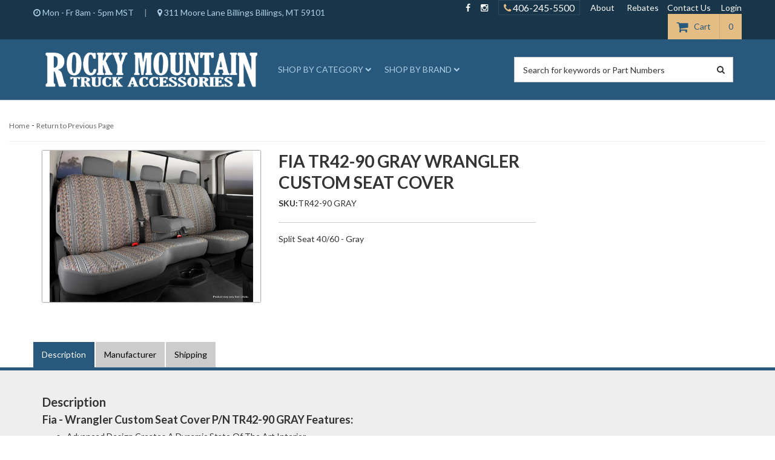

--- FILE ---
content_type: text/html; charset=utf-8
request_url: https://rockymountaintruck.com/i-30575659-fia-tr42-90-gray-wrangler-custom-seat-cover.html
body_size: 45258
content:




<!DOCTYPE html>
<!--[if lt IE 7]> <html class="no-js lt-ie9 lt-ie8 lt-ie7" lang="en"> <![endif]-->
<!--[if IE 7]>  <html class="no-js lt-ie9 lt-ie8" lang="en"> <![endif]-->
<!--[if IE 8]>  <html class="no-js lt-ie9" lang="en"> <![endif]-->
<!--[if gt IE 8]><!--> <html class="no-js" lang="en"> <!--<![endif]-->
<head>
    
<meta charset="utf-8"><script type="text/javascript">(window.NREUM||(NREUM={})).init={privacy:{cookies_enabled:true},ajax:{deny_list:["bam.nr-data.net"]},feature_flags:["soft_nav"],distributed_tracing:{enabled:true}};(window.NREUM||(NREUM={})).loader_config={agentID:"1103356793",accountID:"3906469",trustKey:"3906469",xpid:"Vw8HV1JVARABVFVSBwgBVlYH",licenseKey:"NRJS-5114e709e7357dfdb01",applicationID:"1040096026",browserID:"1103356793"};;/*! For license information please see nr-loader-spa-1.308.0.min.js.LICENSE.txt */
(()=>{var e,t,r={384:(e,t,r)=>{"use strict";r.d(t,{NT:()=>a,US:()=>u,Zm:()=>o,bQ:()=>d,dV:()=>c,pV:()=>l});var n=r(6154),i=r(1863),s=r(1910);const a={beacon:"bam.nr-data.net",errorBeacon:"bam.nr-data.net"};function o(){return n.gm.NREUM||(n.gm.NREUM={}),void 0===n.gm.newrelic&&(n.gm.newrelic=n.gm.NREUM),n.gm.NREUM}function c(){let e=o();return e.o||(e.o={ST:n.gm.setTimeout,SI:n.gm.setImmediate||n.gm.setInterval,CT:n.gm.clearTimeout,XHR:n.gm.XMLHttpRequest,REQ:n.gm.Request,EV:n.gm.Event,PR:n.gm.Promise,MO:n.gm.MutationObserver,FETCH:n.gm.fetch,WS:n.gm.WebSocket},(0,s.i)(...Object.values(e.o))),e}function d(e,t){let r=o();r.initializedAgents??={},t.initializedAt={ms:(0,i.t)(),date:new Date},r.initializedAgents[e]=t}function u(e,t){o()[e]=t}function l(){return function(){let e=o();const t=e.info||{};e.info={beacon:a.beacon,errorBeacon:a.errorBeacon,...t}}(),function(){let e=o();const t=e.init||{};e.init={...t}}(),c(),function(){let e=o();const t=e.loader_config||{};e.loader_config={...t}}(),o()}},782:(e,t,r)=>{"use strict";r.d(t,{T:()=>n});const n=r(860).K7.pageViewTiming},860:(e,t,r)=>{"use strict";r.d(t,{$J:()=>u,K7:()=>c,P3:()=>d,XX:()=>i,Yy:()=>o,df:()=>s,qY:()=>n,v4:()=>a});const n="events",i="jserrors",s="browser/blobs",a="rum",o="browser/logs",c={ajax:"ajax",genericEvents:"generic_events",jserrors:i,logging:"logging",metrics:"metrics",pageAction:"page_action",pageViewEvent:"page_view_event",pageViewTiming:"page_view_timing",sessionReplay:"session_replay",sessionTrace:"session_trace",softNav:"soft_navigations",spa:"spa"},d={[c.pageViewEvent]:1,[c.pageViewTiming]:2,[c.metrics]:3,[c.jserrors]:4,[c.spa]:5,[c.ajax]:6,[c.sessionTrace]:7,[c.softNav]:8,[c.sessionReplay]:9,[c.logging]:10,[c.genericEvents]:11},u={[c.pageViewEvent]:a,[c.pageViewTiming]:n,[c.ajax]:n,[c.spa]:n,[c.softNav]:n,[c.metrics]:i,[c.jserrors]:i,[c.sessionTrace]:s,[c.sessionReplay]:s,[c.logging]:o,[c.genericEvents]:"ins"}},944:(e,t,r)=>{"use strict";r.d(t,{R:()=>i});var n=r(3241);function i(e,t){"function"==typeof console.debug&&(console.debug("New Relic Warning: https://github.com/newrelic/newrelic-browser-agent/blob/main/docs/warning-codes.md#".concat(e),t),(0,n.W)({agentIdentifier:null,drained:null,type:"data",name:"warn",feature:"warn",data:{code:e,secondary:t}}))}},993:(e,t,r)=>{"use strict";r.d(t,{A$:()=>s,ET:()=>a,TZ:()=>o,p_:()=>i});var n=r(860);const i={ERROR:"ERROR",WARN:"WARN",INFO:"INFO",DEBUG:"DEBUG",TRACE:"TRACE"},s={OFF:0,ERROR:1,WARN:2,INFO:3,DEBUG:4,TRACE:5},a="log",o=n.K7.logging},1541:(e,t,r)=>{"use strict";r.d(t,{U:()=>i,f:()=>n});const n={MFE:"MFE",BA:"BA"};function i(e,t){if(2!==t?.harvestEndpointVersion)return{};const r=t.agentRef.runtime.appMetadata.agents[0].entityGuid;return e?{"source.id":e.id,"source.name":e.name,"source.type":e.type,"parent.id":e.parent?.id||r,"parent.type":e.parent?.type||n.BA}:{"entity.guid":r,appId:t.agentRef.info.applicationID}}},1687:(e,t,r)=>{"use strict";r.d(t,{Ak:()=>d,Ze:()=>h,x3:()=>u});var n=r(3241),i=r(7836),s=r(3606),a=r(860),o=r(2646);const c={};function d(e,t){const r={staged:!1,priority:a.P3[t]||0};l(e),c[e].get(t)||c[e].set(t,r)}function u(e,t){e&&c[e]&&(c[e].get(t)&&c[e].delete(t),p(e,t,!1),c[e].size&&f(e))}function l(e){if(!e)throw new Error("agentIdentifier required");c[e]||(c[e]=new Map)}function h(e="",t="feature",r=!1){if(l(e),!e||!c[e].get(t)||r)return p(e,t);c[e].get(t).staged=!0,f(e)}function f(e){const t=Array.from(c[e]);t.every(([e,t])=>t.staged)&&(t.sort((e,t)=>e[1].priority-t[1].priority),t.forEach(([t])=>{c[e].delete(t),p(e,t)}))}function p(e,t,r=!0){const a=e?i.ee.get(e):i.ee,c=s.i.handlers;if(!a.aborted&&a.backlog&&c){if((0,n.W)({agentIdentifier:e,type:"lifecycle",name:"drain",feature:t}),r){const e=a.backlog[t],r=c[t];if(r){for(let t=0;e&&t<e.length;++t)g(e[t],r);Object.entries(r).forEach(([e,t])=>{Object.values(t||{}).forEach(t=>{t[0]?.on&&t[0]?.context()instanceof o.y&&t[0].on(e,t[1])})})}}a.isolatedBacklog||delete c[t],a.backlog[t]=null,a.emit("drain-"+t,[])}}function g(e,t){var r=e[1];Object.values(t[r]||{}).forEach(t=>{var r=e[0];if(t[0]===r){var n=t[1],i=e[3],s=e[2];n.apply(i,s)}})}},1738:(e,t,r)=>{"use strict";r.d(t,{U:()=>f,Y:()=>h});var n=r(3241),i=r(9908),s=r(1863),a=r(944),o=r(5701),c=r(3969),d=r(8362),u=r(860),l=r(4261);function h(e,t,r,s){const h=s||r;!h||h[e]&&h[e]!==d.d.prototype[e]||(h[e]=function(){(0,i.p)(c.xV,["API/"+e+"/called"],void 0,u.K7.metrics,r.ee),(0,n.W)({agentIdentifier:r.agentIdentifier,drained:!!o.B?.[r.agentIdentifier],type:"data",name:"api",feature:l.Pl+e,data:{}});try{return t.apply(this,arguments)}catch(e){(0,a.R)(23,e)}})}function f(e,t,r,n,a){const o=e.info;null===r?delete o.jsAttributes[t]:o.jsAttributes[t]=r,(a||null===r)&&(0,i.p)(l.Pl+n,[(0,s.t)(),t,r],void 0,"session",e.ee)}},1741:(e,t,r)=>{"use strict";r.d(t,{W:()=>s});var n=r(944),i=r(4261);class s{#e(e,...t){if(this[e]!==s.prototype[e])return this[e](...t);(0,n.R)(35,e)}addPageAction(e,t){return this.#e(i.hG,e,t)}register(e){return this.#e(i.eY,e)}recordCustomEvent(e,t){return this.#e(i.fF,e,t)}setPageViewName(e,t){return this.#e(i.Fw,e,t)}setCustomAttribute(e,t,r){return this.#e(i.cD,e,t,r)}noticeError(e,t){return this.#e(i.o5,e,t)}setUserId(e,t=!1){return this.#e(i.Dl,e,t)}setApplicationVersion(e){return this.#e(i.nb,e)}setErrorHandler(e){return this.#e(i.bt,e)}addRelease(e,t){return this.#e(i.k6,e,t)}log(e,t){return this.#e(i.$9,e,t)}start(){return this.#e(i.d3)}finished(e){return this.#e(i.BL,e)}recordReplay(){return this.#e(i.CH)}pauseReplay(){return this.#e(i.Tb)}addToTrace(e){return this.#e(i.U2,e)}setCurrentRouteName(e){return this.#e(i.PA,e)}interaction(e){return this.#e(i.dT,e)}wrapLogger(e,t,r){return this.#e(i.Wb,e,t,r)}measure(e,t){return this.#e(i.V1,e,t)}consent(e){return this.#e(i.Pv,e)}}},1863:(e,t,r)=>{"use strict";function n(){return Math.floor(performance.now())}r.d(t,{t:()=>n})},1910:(e,t,r)=>{"use strict";r.d(t,{i:()=>s});var n=r(944);const i=new Map;function s(...e){return e.every(e=>{if(i.has(e))return i.get(e);const t="function"==typeof e?e.toString():"",r=t.includes("[native code]"),s=t.includes("nrWrapper");return r||s||(0,n.R)(64,e?.name||t),i.set(e,r),r})}},2555:(e,t,r)=>{"use strict";r.d(t,{D:()=>o,f:()=>a});var n=r(384),i=r(8122);const s={beacon:n.NT.beacon,errorBeacon:n.NT.errorBeacon,licenseKey:void 0,applicationID:void 0,sa:void 0,queueTime:void 0,applicationTime:void 0,ttGuid:void 0,user:void 0,account:void 0,product:void 0,extra:void 0,jsAttributes:{},userAttributes:void 0,atts:void 0,transactionName:void 0,tNamePlain:void 0};function a(e){try{return!!e.licenseKey&&!!e.errorBeacon&&!!e.applicationID}catch(e){return!1}}const o=e=>(0,i.a)(e,s)},2614:(e,t,r)=>{"use strict";r.d(t,{BB:()=>a,H3:()=>n,g:()=>d,iL:()=>c,tS:()=>o,uh:()=>i,wk:()=>s});const n="NRBA",i="SESSION",s=144e5,a=18e5,o={STARTED:"session-started",PAUSE:"session-pause",RESET:"session-reset",RESUME:"session-resume",UPDATE:"session-update"},c={SAME_TAB:"same-tab",CROSS_TAB:"cross-tab"},d={OFF:0,FULL:1,ERROR:2}},2646:(e,t,r)=>{"use strict";r.d(t,{y:()=>n});class n{constructor(e){this.contextId=e}}},2843:(e,t,r)=>{"use strict";r.d(t,{G:()=>s,u:()=>i});var n=r(3878);function i(e,t=!1,r,i){(0,n.DD)("visibilitychange",function(){if(t)return void("hidden"===document.visibilityState&&e());e(document.visibilityState)},r,i)}function s(e,t,r){(0,n.sp)("pagehide",e,t,r)}},3241:(e,t,r)=>{"use strict";r.d(t,{W:()=>s});var n=r(6154);const i="newrelic";function s(e={}){try{n.gm.dispatchEvent(new CustomEvent(i,{detail:e}))}catch(e){}}},3304:(e,t,r)=>{"use strict";r.d(t,{A:()=>s});var n=r(7836);const i=()=>{const e=new WeakSet;return(t,r)=>{if("object"==typeof r&&null!==r){if(e.has(r))return;e.add(r)}return r}};function s(e){try{return JSON.stringify(e,i())??""}catch(e){try{n.ee.emit("internal-error",[e])}catch(e){}return""}}},3333:(e,t,r)=>{"use strict";r.d(t,{$v:()=>u,TZ:()=>n,Xh:()=>c,Zp:()=>i,kd:()=>d,mq:()=>o,nf:()=>a,qN:()=>s});const n=r(860).K7.genericEvents,i=["auxclick","click","copy","keydown","paste","scrollend"],s=["focus","blur"],a=4,o=1e3,c=2e3,d=["PageAction","UserAction","BrowserPerformance"],u={RESOURCES:"experimental.resources",REGISTER:"register"}},3434:(e,t,r)=>{"use strict";r.d(t,{Jt:()=>s,YM:()=>d});var n=r(7836),i=r(5607);const s="nr@original:".concat(i.W),a=50;var o=Object.prototype.hasOwnProperty,c=!1;function d(e,t){return e||(e=n.ee),r.inPlace=function(e,t,n,i,s){n||(n="");const a="-"===n.charAt(0);for(let o=0;o<t.length;o++){const c=t[o],d=e[c];l(d)||(e[c]=r(d,a?c+n:n,i,c,s))}},r.flag=s,r;function r(t,r,n,c,d){return l(t)?t:(r||(r=""),nrWrapper[s]=t,function(e,t,r){if(Object.defineProperty&&Object.keys)try{return Object.keys(e).forEach(function(r){Object.defineProperty(t,r,{get:function(){return e[r]},set:function(t){return e[r]=t,t}})}),t}catch(e){u([e],r)}for(var n in e)o.call(e,n)&&(t[n]=e[n])}(t,nrWrapper,e),nrWrapper);function nrWrapper(){var s,o,l,h;let f;try{o=this,s=[...arguments],l="function"==typeof n?n(s,o):n||{}}catch(t){u([t,"",[s,o,c],l],e)}i(r+"start",[s,o,c],l,d);const p=performance.now();let g;try{return h=t.apply(o,s),g=performance.now(),h}catch(e){throw g=performance.now(),i(r+"err",[s,o,e],l,d),f=e,f}finally{const e=g-p,t={start:p,end:g,duration:e,isLongTask:e>=a,methodName:c,thrownError:f};t.isLongTask&&i("long-task",[t,o],l,d),i(r+"end",[s,o,h],l,d)}}}function i(r,n,i,s){if(!c||t){var a=c;c=!0;try{e.emit(r,n,i,t,s)}catch(t){u([t,r,n,i],e)}c=a}}}function u(e,t){t||(t=n.ee);try{t.emit("internal-error",e)}catch(e){}}function l(e){return!(e&&"function"==typeof e&&e.apply&&!e[s])}},3606:(e,t,r)=>{"use strict";r.d(t,{i:()=>s});var n=r(9908);s.on=a;var i=s.handlers={};function s(e,t,r,s){a(s||n.d,i,e,t,r)}function a(e,t,r,i,s){s||(s="feature"),e||(e=n.d);var a=t[s]=t[s]||{};(a[r]=a[r]||[]).push([e,i])}},3738:(e,t,r)=>{"use strict";r.d(t,{He:()=>i,Kp:()=>o,Lc:()=>d,Rz:()=>u,TZ:()=>n,bD:()=>s,d3:()=>a,jx:()=>l,sl:()=>h,uP:()=>c});const n=r(860).K7.sessionTrace,i="bstResource",s="resource",a="-start",o="-end",c="fn"+a,d="fn"+o,u="pushState",l=1e3,h=3e4},3785:(e,t,r)=>{"use strict";r.d(t,{R:()=>c,b:()=>d});var n=r(9908),i=r(1863),s=r(860),a=r(3969),o=r(993);function c(e,t,r={},c=o.p_.INFO,d=!0,u,l=(0,i.t)()){(0,n.p)(a.xV,["API/logging/".concat(c.toLowerCase(),"/called")],void 0,s.K7.metrics,e),(0,n.p)(o.ET,[l,t,r,c,d,u],void 0,s.K7.logging,e)}function d(e){return"string"==typeof e&&Object.values(o.p_).some(t=>t===e.toUpperCase().trim())}},3878:(e,t,r)=>{"use strict";function n(e,t){return{capture:e,passive:!1,signal:t}}function i(e,t,r=!1,i){window.addEventListener(e,t,n(r,i))}function s(e,t,r=!1,i){document.addEventListener(e,t,n(r,i))}r.d(t,{DD:()=>s,jT:()=>n,sp:()=>i})},3962:(e,t,r)=>{"use strict";r.d(t,{AM:()=>a,O2:()=>l,OV:()=>s,Qu:()=>h,TZ:()=>c,ih:()=>f,pP:()=>o,t1:()=>u,tC:()=>i,wD:()=>d});var n=r(860);const i=["click","keydown","submit"],s="popstate",a="api",o="initialPageLoad",c=n.K7.softNav,d=5e3,u=500,l={INITIAL_PAGE_LOAD:"",ROUTE_CHANGE:1,UNSPECIFIED:2},h={INTERACTION:1,AJAX:2,CUSTOM_END:3,CUSTOM_TRACER:4},f={IP:"in progress",PF:"pending finish",FIN:"finished",CAN:"cancelled"}},3969:(e,t,r)=>{"use strict";r.d(t,{TZ:()=>n,XG:()=>o,rs:()=>i,xV:()=>a,z_:()=>s});const n=r(860).K7.metrics,i="sm",s="cm",a="storeSupportabilityMetrics",o="storeEventMetrics"},4234:(e,t,r)=>{"use strict";r.d(t,{W:()=>s});var n=r(7836),i=r(1687);class s{constructor(e,t){this.agentIdentifier=e,this.ee=n.ee.get(e),this.featureName=t,this.blocked=!1}deregisterDrain(){(0,i.x3)(this.agentIdentifier,this.featureName)}}},4261:(e,t,r)=>{"use strict";r.d(t,{$9:()=>u,BL:()=>c,CH:()=>p,Dl:()=>R,Fw:()=>w,PA:()=>v,Pl:()=>n,Pv:()=>A,Tb:()=>h,U2:()=>a,V1:()=>E,Wb:()=>T,bt:()=>y,cD:()=>b,d3:()=>x,dT:()=>d,eY:()=>g,fF:()=>f,hG:()=>s,hw:()=>i,k6:()=>o,nb:()=>m,o5:()=>l});const n="api-",i=n+"ixn-",s="addPageAction",a="addToTrace",o="addRelease",c="finished",d="interaction",u="log",l="noticeError",h="pauseReplay",f="recordCustomEvent",p="recordReplay",g="register",m="setApplicationVersion",v="setCurrentRouteName",b="setCustomAttribute",y="setErrorHandler",w="setPageViewName",R="setUserId",x="start",T="wrapLogger",E="measure",A="consent"},5205:(e,t,r)=>{"use strict";r.d(t,{j:()=>S});var n=r(384),i=r(1741);var s=r(2555),a=r(3333);const o=e=>{if(!e||"string"!=typeof e)return!1;try{document.createDocumentFragment().querySelector(e)}catch{return!1}return!0};var c=r(2614),d=r(944),u=r(8122);const l="[data-nr-mask]",h=e=>(0,u.a)(e,(()=>{const e={feature_flags:[],experimental:{allow_registered_children:!1,resources:!1},mask_selector:"*",block_selector:"[data-nr-block]",mask_input_options:{color:!1,date:!1,"datetime-local":!1,email:!1,month:!1,number:!1,range:!1,search:!1,tel:!1,text:!1,time:!1,url:!1,week:!1,textarea:!1,select:!1,password:!0}};return{ajax:{deny_list:void 0,block_internal:!0,enabled:!0,autoStart:!0},api:{get allow_registered_children(){return e.feature_flags.includes(a.$v.REGISTER)||e.experimental.allow_registered_children},set allow_registered_children(t){e.experimental.allow_registered_children=t},duplicate_registered_data:!1},browser_consent_mode:{enabled:!1},distributed_tracing:{enabled:void 0,exclude_newrelic_header:void 0,cors_use_newrelic_header:void 0,cors_use_tracecontext_headers:void 0,allowed_origins:void 0},get feature_flags(){return e.feature_flags},set feature_flags(t){e.feature_flags=t},generic_events:{enabled:!0,autoStart:!0},harvest:{interval:30},jserrors:{enabled:!0,autoStart:!0},logging:{enabled:!0,autoStart:!0},metrics:{enabled:!0,autoStart:!0},obfuscate:void 0,page_action:{enabled:!0},page_view_event:{enabled:!0,autoStart:!0},page_view_timing:{enabled:!0,autoStart:!0},performance:{capture_marks:!1,capture_measures:!1,capture_detail:!0,resources:{get enabled(){return e.feature_flags.includes(a.$v.RESOURCES)||e.experimental.resources},set enabled(t){e.experimental.resources=t},asset_types:[],first_party_domains:[],ignore_newrelic:!0}},privacy:{cookies_enabled:!0},proxy:{assets:void 0,beacon:void 0},session:{expiresMs:c.wk,inactiveMs:c.BB},session_replay:{autoStart:!0,enabled:!1,preload:!1,sampling_rate:10,error_sampling_rate:100,collect_fonts:!1,inline_images:!1,fix_stylesheets:!0,mask_all_inputs:!0,get mask_text_selector(){return e.mask_selector},set mask_text_selector(t){o(t)?e.mask_selector="".concat(t,",").concat(l):""===t||null===t?e.mask_selector=l:(0,d.R)(5,t)},get block_class(){return"nr-block"},get ignore_class(){return"nr-ignore"},get mask_text_class(){return"nr-mask"},get block_selector(){return e.block_selector},set block_selector(t){o(t)?e.block_selector+=",".concat(t):""!==t&&(0,d.R)(6,t)},get mask_input_options(){return e.mask_input_options},set mask_input_options(t){t&&"object"==typeof t?e.mask_input_options={...t,password:!0}:(0,d.R)(7,t)}},session_trace:{enabled:!0,autoStart:!0},soft_navigations:{enabled:!0,autoStart:!0},spa:{enabled:!0,autoStart:!0},ssl:void 0,user_actions:{enabled:!0,elementAttributes:["id","className","tagName","type"]}}})());var f=r(6154),p=r(9324);let g=0;const m={buildEnv:p.F3,distMethod:p.Xs,version:p.xv,originTime:f.WN},v={consented:!1},b={appMetadata:{},get consented(){return this.session?.state?.consent||v.consented},set consented(e){v.consented=e},customTransaction:void 0,denyList:void 0,disabled:!1,harvester:void 0,isolatedBacklog:!1,isRecording:!1,loaderType:void 0,maxBytes:3e4,obfuscator:void 0,onerror:void 0,ptid:void 0,releaseIds:{},session:void 0,timeKeeper:void 0,registeredEntities:[],jsAttributesMetadata:{bytes:0},get harvestCount(){return++g}},y=e=>{const t=(0,u.a)(e,b),r=Object.keys(m).reduce((e,t)=>(e[t]={value:m[t],writable:!1,configurable:!0,enumerable:!0},e),{});return Object.defineProperties(t,r)};var w=r(5701);const R=e=>{const t=e.startsWith("http");e+="/",r.p=t?e:"https://"+e};var x=r(7836),T=r(3241);const E={accountID:void 0,trustKey:void 0,agentID:void 0,licenseKey:void 0,applicationID:void 0,xpid:void 0},A=e=>(0,u.a)(e,E),_=new Set;function S(e,t={},r,a){let{init:o,info:c,loader_config:d,runtime:u={},exposed:l=!0}=t;if(!c){const e=(0,n.pV)();o=e.init,c=e.info,d=e.loader_config}e.init=h(o||{}),e.loader_config=A(d||{}),c.jsAttributes??={},f.bv&&(c.jsAttributes.isWorker=!0),e.info=(0,s.D)(c);const p=e.init,g=[c.beacon,c.errorBeacon];_.has(e.agentIdentifier)||(p.proxy.assets&&(R(p.proxy.assets),g.push(p.proxy.assets)),p.proxy.beacon&&g.push(p.proxy.beacon),e.beacons=[...g],function(e){const t=(0,n.pV)();Object.getOwnPropertyNames(i.W.prototype).forEach(r=>{const n=i.W.prototype[r];if("function"!=typeof n||"constructor"===n)return;let s=t[r];e[r]&&!1!==e.exposed&&"micro-agent"!==e.runtime?.loaderType&&(t[r]=(...t)=>{const n=e[r](...t);return s?s(...t):n})})}(e),(0,n.US)("activatedFeatures",w.B)),u.denyList=[...p.ajax.deny_list||[],...p.ajax.block_internal?g:[]],u.ptid=e.agentIdentifier,u.loaderType=r,e.runtime=y(u),_.has(e.agentIdentifier)||(e.ee=x.ee.get(e.agentIdentifier),e.exposed=l,(0,T.W)({agentIdentifier:e.agentIdentifier,drained:!!w.B?.[e.agentIdentifier],type:"lifecycle",name:"initialize",feature:void 0,data:e.config})),_.add(e.agentIdentifier)}},5270:(e,t,r)=>{"use strict";r.d(t,{Aw:()=>a,SR:()=>s,rF:()=>o});var n=r(384),i=r(7767);function s(e){return!!(0,n.dV)().o.MO&&(0,i.V)(e)&&!0===e?.session_trace.enabled}function a(e){return!0===e?.session_replay.preload&&s(e)}function o(e,t){try{if("string"==typeof t?.type){if("password"===t.type.toLowerCase())return"*".repeat(e?.length||0);if(void 0!==t?.dataset?.nrUnmask||t?.classList?.contains("nr-unmask"))return e}}catch(e){}return"string"==typeof e?e.replace(/[\S]/g,"*"):"*".repeat(e?.length||0)}},5289:(e,t,r)=>{"use strict";r.d(t,{GG:()=>a,Qr:()=>c,sB:()=>o});var n=r(3878),i=r(6389);function s(){return"undefined"==typeof document||"complete"===document.readyState}function a(e,t){if(s())return e();const r=(0,i.J)(e),a=setInterval(()=>{s()&&(clearInterval(a),r())},500);(0,n.sp)("load",r,t)}function o(e){if(s())return e();(0,n.DD)("DOMContentLoaded",e)}function c(e){if(s())return e();(0,n.sp)("popstate",e)}},5607:(e,t,r)=>{"use strict";r.d(t,{W:()=>n});const n=(0,r(9566).bz)()},5701:(e,t,r)=>{"use strict";r.d(t,{B:()=>s,t:()=>a});var n=r(3241);const i=new Set,s={};function a(e,t){const r=t.agentIdentifier;s[r]??={},e&&"object"==typeof e&&(i.has(r)||(t.ee.emit("rumresp",[e]),s[r]=e,i.add(r),(0,n.W)({agentIdentifier:r,loaded:!0,drained:!0,type:"lifecycle",name:"load",feature:void 0,data:e})))}},6154:(e,t,r)=>{"use strict";r.d(t,{OF:()=>d,RI:()=>i,WN:()=>h,bv:()=>s,eN:()=>f,gm:()=>a,lR:()=>l,m:()=>c,mw:()=>o,sb:()=>u});var n=r(1863);const i="undefined"!=typeof window&&!!window.document,s="undefined"!=typeof WorkerGlobalScope&&("undefined"!=typeof self&&self instanceof WorkerGlobalScope&&self.navigator instanceof WorkerNavigator||"undefined"!=typeof globalThis&&globalThis instanceof WorkerGlobalScope&&globalThis.navigator instanceof WorkerNavigator),a=i?window:"undefined"!=typeof WorkerGlobalScope&&("undefined"!=typeof self&&self instanceof WorkerGlobalScope&&self||"undefined"!=typeof globalThis&&globalThis instanceof WorkerGlobalScope&&globalThis),o=Boolean("hidden"===a?.document?.visibilityState),c=""+a?.location,d=/iPad|iPhone|iPod/.test(a.navigator?.userAgent),u=d&&"undefined"==typeof SharedWorker,l=(()=>{const e=a.navigator?.userAgent?.match(/Firefox[/\s](\d+\.\d+)/);return Array.isArray(e)&&e.length>=2?+e[1]:0})(),h=Date.now()-(0,n.t)(),f=()=>"undefined"!=typeof PerformanceNavigationTiming&&a?.performance?.getEntriesByType("navigation")?.[0]?.responseStart},6344:(e,t,r)=>{"use strict";r.d(t,{BB:()=>u,Qb:()=>l,TZ:()=>i,Ug:()=>a,Vh:()=>s,_s:()=>o,bc:()=>d,yP:()=>c});var n=r(2614);const i=r(860).K7.sessionReplay,s="errorDuringReplay",a=.12,o={DomContentLoaded:0,Load:1,FullSnapshot:2,IncrementalSnapshot:3,Meta:4,Custom:5},c={[n.g.ERROR]:15e3,[n.g.FULL]:3e5,[n.g.OFF]:0},d={RESET:{message:"Session was reset",sm:"Reset"},IMPORT:{message:"Recorder failed to import",sm:"Import"},TOO_MANY:{message:"429: Too Many Requests",sm:"Too-Many"},TOO_BIG:{message:"Payload was too large",sm:"Too-Big"},CROSS_TAB:{message:"Session Entity was set to OFF on another tab",sm:"Cross-Tab"},ENTITLEMENTS:{message:"Session Replay is not allowed and will not be started",sm:"Entitlement"}},u=5e3,l={API:"api",RESUME:"resume",SWITCH_TO_FULL:"switchToFull",INITIALIZE:"initialize",PRELOAD:"preload"}},6389:(e,t,r)=>{"use strict";function n(e,t=500,r={}){const n=r?.leading||!1;let i;return(...r)=>{n&&void 0===i&&(e.apply(this,r),i=setTimeout(()=>{i=clearTimeout(i)},t)),n||(clearTimeout(i),i=setTimeout(()=>{e.apply(this,r)},t))}}function i(e){let t=!1;return(...r)=>{t||(t=!0,e.apply(this,r))}}r.d(t,{J:()=>i,s:()=>n})},6630:(e,t,r)=>{"use strict";r.d(t,{T:()=>n});const n=r(860).K7.pageViewEvent},6774:(e,t,r)=>{"use strict";r.d(t,{T:()=>n});const n=r(860).K7.jserrors},7295:(e,t,r)=>{"use strict";r.d(t,{Xv:()=>a,gX:()=>i,iW:()=>s});var n=[];function i(e){if(!e||s(e))return!1;if(0===n.length)return!0;if("*"===n[0].hostname)return!1;for(var t=0;t<n.length;t++){var r=n[t];if(r.hostname.test(e.hostname)&&r.pathname.test(e.pathname))return!1}return!0}function s(e){return void 0===e.hostname}function a(e){if(n=[],e&&e.length)for(var t=0;t<e.length;t++){let r=e[t];if(!r)continue;if("*"===r)return void(n=[{hostname:"*"}]);0===r.indexOf("http://")?r=r.substring(7):0===r.indexOf("https://")&&(r=r.substring(8));const i=r.indexOf("/");let s,a;i>0?(s=r.substring(0,i),a=r.substring(i)):(s=r,a="*");let[c]=s.split(":");n.push({hostname:o(c),pathname:o(a,!0)})}}function o(e,t=!1){const r=e.replace(/[.+?^${}()|[\]\\]/g,e=>"\\"+e).replace(/\*/g,".*?");return new RegExp((t?"^":"")+r+"$")}},7485:(e,t,r)=>{"use strict";r.d(t,{D:()=>i});var n=r(6154);function i(e){if(0===(e||"").indexOf("data:"))return{protocol:"data"};try{const t=new URL(e,location.href),r={port:t.port,hostname:t.hostname,pathname:t.pathname,search:t.search,protocol:t.protocol.slice(0,t.protocol.indexOf(":")),sameOrigin:t.protocol===n.gm?.location?.protocol&&t.host===n.gm?.location?.host};return r.port&&""!==r.port||("http:"===t.protocol&&(r.port="80"),"https:"===t.protocol&&(r.port="443")),r.pathname&&""!==r.pathname?r.pathname.startsWith("/")||(r.pathname="/".concat(r.pathname)):r.pathname="/",r}catch(e){return{}}}},7699:(e,t,r)=>{"use strict";r.d(t,{It:()=>s,KC:()=>o,No:()=>i,qh:()=>a});var n=r(860);const i=16e3,s=1e6,a="SESSION_ERROR",o={[n.K7.logging]:!0,[n.K7.genericEvents]:!1,[n.K7.jserrors]:!1,[n.K7.ajax]:!1}},7767:(e,t,r)=>{"use strict";r.d(t,{V:()=>i});var n=r(6154);const i=e=>n.RI&&!0===e?.privacy.cookies_enabled},7836:(e,t,r)=>{"use strict";r.d(t,{P:()=>o,ee:()=>c});var n=r(384),i=r(8990),s=r(2646),a=r(5607);const o="nr@context:".concat(a.W),c=function e(t,r){var n={},a={},u={},l=!1;try{l=16===r.length&&d.initializedAgents?.[r]?.runtime.isolatedBacklog}catch(e){}var h={on:p,addEventListener:p,removeEventListener:function(e,t){var r=n[e];if(!r)return;for(var i=0;i<r.length;i++)r[i]===t&&r.splice(i,1)},emit:function(e,r,n,i,s){!1!==s&&(s=!0);if(c.aborted&&!i)return;t&&s&&t.emit(e,r,n);var o=f(n);g(e).forEach(e=>{e.apply(o,r)});var d=v()[a[e]];d&&d.push([h,e,r,o]);return o},get:m,listeners:g,context:f,buffer:function(e,t){const r=v();if(t=t||"feature",h.aborted)return;Object.entries(e||{}).forEach(([e,n])=>{a[n]=t,t in r||(r[t]=[])})},abort:function(){h._aborted=!0,Object.keys(h.backlog).forEach(e=>{delete h.backlog[e]})},isBuffering:function(e){return!!v()[a[e]]},debugId:r,backlog:l?{}:t&&"object"==typeof t.backlog?t.backlog:{},isolatedBacklog:l};return Object.defineProperty(h,"aborted",{get:()=>{let e=h._aborted||!1;return e||(t&&(e=t.aborted),e)}}),h;function f(e){return e&&e instanceof s.y?e:e?(0,i.I)(e,o,()=>new s.y(o)):new s.y(o)}function p(e,t){n[e]=g(e).concat(t)}function g(e){return n[e]||[]}function m(t){return u[t]=u[t]||e(h,t)}function v(){return h.backlog}}(void 0,"globalEE"),d=(0,n.Zm)();d.ee||(d.ee=c)},8122:(e,t,r)=>{"use strict";r.d(t,{a:()=>i});var n=r(944);function i(e,t){try{if(!e||"object"!=typeof e)return(0,n.R)(3);if(!t||"object"!=typeof t)return(0,n.R)(4);const r=Object.create(Object.getPrototypeOf(t),Object.getOwnPropertyDescriptors(t)),s=0===Object.keys(r).length?e:r;for(let a in s)if(void 0!==e[a])try{if(null===e[a]){r[a]=null;continue}Array.isArray(e[a])&&Array.isArray(t[a])?r[a]=Array.from(new Set([...e[a],...t[a]])):"object"==typeof e[a]&&"object"==typeof t[a]?r[a]=i(e[a],t[a]):r[a]=e[a]}catch(e){r[a]||(0,n.R)(1,e)}return r}catch(e){(0,n.R)(2,e)}}},8139:(e,t,r)=>{"use strict";r.d(t,{u:()=>h});var n=r(7836),i=r(3434),s=r(8990),a=r(6154);const o={},c=a.gm.XMLHttpRequest,d="addEventListener",u="removeEventListener",l="nr@wrapped:".concat(n.P);function h(e){var t=function(e){return(e||n.ee).get("events")}(e);if(o[t.debugId]++)return t;o[t.debugId]=1;var r=(0,i.YM)(t,!0);function h(e){r.inPlace(e,[d,u],"-",p)}function p(e,t){return e[1]}return"getPrototypeOf"in Object&&(a.RI&&f(document,h),c&&f(c.prototype,h),f(a.gm,h)),t.on(d+"-start",function(e,t){var n=e[1];if(null!==n&&("function"==typeof n||"object"==typeof n)&&"newrelic"!==e[0]){var i=(0,s.I)(n,l,function(){var e={object:function(){if("function"!=typeof n.handleEvent)return;return n.handleEvent.apply(n,arguments)},function:n}[typeof n];return e?r(e,"fn-",null,e.name||"anonymous"):n});this.wrapped=e[1]=i}}),t.on(u+"-start",function(e){e[1]=this.wrapped||e[1]}),t}function f(e,t,...r){let n=e;for(;"object"==typeof n&&!Object.prototype.hasOwnProperty.call(n,d);)n=Object.getPrototypeOf(n);n&&t(n,...r)}},8362:(e,t,r)=>{"use strict";r.d(t,{d:()=>s});var n=r(9566),i=r(1741);class s extends i.W{agentIdentifier=(0,n.LA)(16)}},8374:(e,t,r)=>{r.nc=(()=>{try{return document?.currentScript?.nonce}catch(e){}return""})()},8990:(e,t,r)=>{"use strict";r.d(t,{I:()=>i});var n=Object.prototype.hasOwnProperty;function i(e,t,r){if(n.call(e,t))return e[t];var i=r();if(Object.defineProperty&&Object.keys)try{return Object.defineProperty(e,t,{value:i,writable:!0,enumerable:!1}),i}catch(e){}return e[t]=i,i}},9119:(e,t,r)=>{"use strict";r.d(t,{L:()=>s});var n=/([^?#]*)[^#]*(#[^?]*|$).*/,i=/([^?#]*)().*/;function s(e,t){return e?e.replace(t?n:i,"$1$2"):e}},9300:(e,t,r)=>{"use strict";r.d(t,{T:()=>n});const n=r(860).K7.ajax},9324:(e,t,r)=>{"use strict";r.d(t,{AJ:()=>a,F3:()=>i,Xs:()=>s,Yq:()=>o,xv:()=>n});const n="1.308.0",i="PROD",s="CDN",a="@newrelic/rrweb",o="1.0.1"},9566:(e,t,r)=>{"use strict";r.d(t,{LA:()=>o,ZF:()=>c,bz:()=>a,el:()=>d});var n=r(6154);const i="xxxxxxxx-xxxx-4xxx-yxxx-xxxxxxxxxxxx";function s(e,t){return e?15&e[t]:16*Math.random()|0}function a(){const e=n.gm?.crypto||n.gm?.msCrypto;let t,r=0;return e&&e.getRandomValues&&(t=e.getRandomValues(new Uint8Array(30))),i.split("").map(e=>"x"===e?s(t,r++).toString(16):"y"===e?(3&s()|8).toString(16):e).join("")}function o(e){const t=n.gm?.crypto||n.gm?.msCrypto;let r,i=0;t&&t.getRandomValues&&(r=t.getRandomValues(new Uint8Array(e)));const a=[];for(var o=0;o<e;o++)a.push(s(r,i++).toString(16));return a.join("")}function c(){return o(16)}function d(){return o(32)}},9908:(e,t,r)=>{"use strict";r.d(t,{d:()=>n,p:()=>i});var n=r(7836).ee.get("handle");function i(e,t,r,i,s){s?(s.buffer([e],i),s.emit(e,t,r)):(n.buffer([e],i),n.emit(e,t,r))}}},n={};function i(e){var t=n[e];if(void 0!==t)return t.exports;var s=n[e]={exports:{}};return r[e](s,s.exports,i),s.exports}i.m=r,i.d=(e,t)=>{for(var r in t)i.o(t,r)&&!i.o(e,r)&&Object.defineProperty(e,r,{enumerable:!0,get:t[r]})},i.f={},i.e=e=>Promise.all(Object.keys(i.f).reduce((t,r)=>(i.f[r](e,t),t),[])),i.u=e=>({212:"nr-spa-compressor",249:"nr-spa-recorder",478:"nr-spa"}[e]+"-1.308.0.min.js"),i.o=(e,t)=>Object.prototype.hasOwnProperty.call(e,t),e={},t="NRBA-1.308.0.PROD:",i.l=(r,n,s,a)=>{if(e[r])e[r].push(n);else{var o,c;if(void 0!==s)for(var d=document.getElementsByTagName("script"),u=0;u<d.length;u++){var l=d[u];if(l.getAttribute("src")==r||l.getAttribute("data-webpack")==t+s){o=l;break}}if(!o){c=!0;var h={478:"sha512-RSfSVnmHk59T/uIPbdSE0LPeqcEdF4/+XhfJdBuccH5rYMOEZDhFdtnh6X6nJk7hGpzHd9Ujhsy7lZEz/ORYCQ==",249:"sha512-ehJXhmntm85NSqW4MkhfQqmeKFulra3klDyY0OPDUE+sQ3GokHlPh1pmAzuNy//3j4ac6lzIbmXLvGQBMYmrkg==",212:"sha512-B9h4CR46ndKRgMBcK+j67uSR2RCnJfGefU+A7FrgR/k42ovXy5x/MAVFiSvFxuVeEk/pNLgvYGMp1cBSK/G6Fg=="};(o=document.createElement("script")).charset="utf-8",i.nc&&o.setAttribute("nonce",i.nc),o.setAttribute("data-webpack",t+s),o.src=r,0!==o.src.indexOf(window.location.origin+"/")&&(o.crossOrigin="anonymous"),h[a]&&(o.integrity=h[a])}e[r]=[n];var f=(t,n)=>{o.onerror=o.onload=null,clearTimeout(p);var i=e[r];if(delete e[r],o.parentNode&&o.parentNode.removeChild(o),i&&i.forEach(e=>e(n)),t)return t(n)},p=setTimeout(f.bind(null,void 0,{type:"timeout",target:o}),12e4);o.onerror=f.bind(null,o.onerror),o.onload=f.bind(null,o.onload),c&&document.head.appendChild(o)}},i.r=e=>{"undefined"!=typeof Symbol&&Symbol.toStringTag&&Object.defineProperty(e,Symbol.toStringTag,{value:"Module"}),Object.defineProperty(e,"__esModule",{value:!0})},i.p="https://js-agent.newrelic.com/",(()=>{var e={38:0,788:0};i.f.j=(t,r)=>{var n=i.o(e,t)?e[t]:void 0;if(0!==n)if(n)r.push(n[2]);else{var s=new Promise((r,i)=>n=e[t]=[r,i]);r.push(n[2]=s);var a=i.p+i.u(t),o=new Error;i.l(a,r=>{if(i.o(e,t)&&(0!==(n=e[t])&&(e[t]=void 0),n)){var s=r&&("load"===r.type?"missing":r.type),a=r&&r.target&&r.target.src;o.message="Loading chunk "+t+" failed: ("+s+": "+a+")",o.name="ChunkLoadError",o.type=s,o.request=a,n[1](o)}},"chunk-"+t,t)}};var t=(t,r)=>{var n,s,[a,o,c]=r,d=0;if(a.some(t=>0!==e[t])){for(n in o)i.o(o,n)&&(i.m[n]=o[n]);if(c)c(i)}for(t&&t(r);d<a.length;d++)s=a[d],i.o(e,s)&&e[s]&&e[s][0](),e[s]=0},r=self["webpackChunk:NRBA-1.308.0.PROD"]=self["webpackChunk:NRBA-1.308.0.PROD"]||[];r.forEach(t.bind(null,0)),r.push=t.bind(null,r.push.bind(r))})(),(()=>{"use strict";i(8374);var e=i(8362),t=i(860);const r=Object.values(t.K7);var n=i(5205);var s=i(9908),a=i(1863),o=i(4261),c=i(1738);var d=i(1687),u=i(4234),l=i(5289),h=i(6154),f=i(944),p=i(5270),g=i(7767),m=i(6389),v=i(7699);class b extends u.W{constructor(e,t){super(e.agentIdentifier,t),this.agentRef=e,this.abortHandler=void 0,this.featAggregate=void 0,this.loadedSuccessfully=void 0,this.onAggregateImported=new Promise(e=>{this.loadedSuccessfully=e}),this.deferred=Promise.resolve(),!1===e.init[this.featureName].autoStart?this.deferred=new Promise((t,r)=>{this.ee.on("manual-start-all",(0,m.J)(()=>{(0,d.Ak)(e.agentIdentifier,this.featureName),t()}))}):(0,d.Ak)(e.agentIdentifier,t)}importAggregator(e,t,r={}){if(this.featAggregate)return;const n=async()=>{let n;await this.deferred;try{if((0,g.V)(e.init)){const{setupAgentSession:t}=await i.e(478).then(i.bind(i,8766));n=t(e)}}catch(e){(0,f.R)(20,e),this.ee.emit("internal-error",[e]),(0,s.p)(v.qh,[e],void 0,this.featureName,this.ee)}try{if(!this.#t(this.featureName,n,e.init))return(0,d.Ze)(this.agentIdentifier,this.featureName),void this.loadedSuccessfully(!1);const{Aggregate:i}=await t();this.featAggregate=new i(e,r),e.runtime.harvester.initializedAggregates.push(this.featAggregate),this.loadedSuccessfully(!0)}catch(e){(0,f.R)(34,e),this.abortHandler?.(),(0,d.Ze)(this.agentIdentifier,this.featureName,!0),this.loadedSuccessfully(!1),this.ee&&this.ee.abort()}};h.RI?(0,l.GG)(()=>n(),!0):n()}#t(e,r,n){if(this.blocked)return!1;switch(e){case t.K7.sessionReplay:return(0,p.SR)(n)&&!!r;case t.K7.sessionTrace:return!!r;default:return!0}}}var y=i(6630),w=i(2614),R=i(3241);class x extends b{static featureName=y.T;constructor(e){var t;super(e,y.T),this.setupInspectionEvents(e.agentIdentifier),t=e,(0,c.Y)(o.Fw,function(e,r){"string"==typeof e&&("/"!==e.charAt(0)&&(e="/"+e),t.runtime.customTransaction=(r||"http://custom.transaction")+e,(0,s.p)(o.Pl+o.Fw,[(0,a.t)()],void 0,void 0,t.ee))},t),this.importAggregator(e,()=>i.e(478).then(i.bind(i,2467)))}setupInspectionEvents(e){const t=(t,r)=>{t&&(0,R.W)({agentIdentifier:e,timeStamp:t.timeStamp,loaded:"complete"===t.target.readyState,type:"window",name:r,data:t.target.location+""})};(0,l.sB)(e=>{t(e,"DOMContentLoaded")}),(0,l.GG)(e=>{t(e,"load")}),(0,l.Qr)(e=>{t(e,"navigate")}),this.ee.on(w.tS.UPDATE,(t,r)=>{(0,R.W)({agentIdentifier:e,type:"lifecycle",name:"session",data:r})})}}var T=i(384);class E extends e.d{constructor(e){var t;(super(),h.gm)?(this.features={},(0,T.bQ)(this.agentIdentifier,this),this.desiredFeatures=new Set(e.features||[]),this.desiredFeatures.add(x),(0,n.j)(this,e,e.loaderType||"agent"),t=this,(0,c.Y)(o.cD,function(e,r,n=!1){if("string"==typeof e){if(["string","number","boolean"].includes(typeof r)||null===r)return(0,c.U)(t,e,r,o.cD,n);(0,f.R)(40,typeof r)}else(0,f.R)(39,typeof e)},t),function(e){(0,c.Y)(o.Dl,function(t,r=!1){if("string"!=typeof t&&null!==t)return void(0,f.R)(41,typeof t);const n=e.info.jsAttributes["enduser.id"];r&&null!=n&&n!==t?(0,s.p)(o.Pl+"setUserIdAndResetSession",[t],void 0,"session",e.ee):(0,c.U)(e,"enduser.id",t,o.Dl,!0)},e)}(this),function(e){(0,c.Y)(o.nb,function(t){if("string"==typeof t||null===t)return(0,c.U)(e,"application.version",t,o.nb,!1);(0,f.R)(42,typeof t)},e)}(this),function(e){(0,c.Y)(o.d3,function(){e.ee.emit("manual-start-all")},e)}(this),function(e){(0,c.Y)(o.Pv,function(t=!0){if("boolean"==typeof t){if((0,s.p)(o.Pl+o.Pv,[t],void 0,"session",e.ee),e.runtime.consented=t,t){const t=e.features.page_view_event;t.onAggregateImported.then(e=>{const r=t.featAggregate;e&&!r.sentRum&&r.sendRum()})}}else(0,f.R)(65,typeof t)},e)}(this),this.run()):(0,f.R)(21)}get config(){return{info:this.info,init:this.init,loader_config:this.loader_config,runtime:this.runtime}}get api(){return this}run(){try{const e=function(e){const t={};return r.forEach(r=>{t[r]=!!e[r]?.enabled}),t}(this.init),n=[...this.desiredFeatures];n.sort((e,r)=>t.P3[e.featureName]-t.P3[r.featureName]),n.forEach(r=>{if(!e[r.featureName]&&r.featureName!==t.K7.pageViewEvent)return;if(r.featureName===t.K7.spa)return void(0,f.R)(67);const n=function(e){switch(e){case t.K7.ajax:return[t.K7.jserrors];case t.K7.sessionTrace:return[t.K7.ajax,t.K7.pageViewEvent];case t.K7.sessionReplay:return[t.K7.sessionTrace];case t.K7.pageViewTiming:return[t.K7.pageViewEvent];default:return[]}}(r.featureName).filter(e=>!(e in this.features));n.length>0&&(0,f.R)(36,{targetFeature:r.featureName,missingDependencies:n}),this.features[r.featureName]=new r(this)})}catch(e){(0,f.R)(22,e);for(const e in this.features)this.features[e].abortHandler?.();const t=(0,T.Zm)();delete t.initializedAgents[this.agentIdentifier]?.features,delete this.sharedAggregator;return t.ee.get(this.agentIdentifier).abort(),!1}}}var A=i(2843),_=i(782);class S extends b{static featureName=_.T;constructor(e){super(e,_.T),h.RI&&((0,A.u)(()=>(0,s.p)("docHidden",[(0,a.t)()],void 0,_.T,this.ee),!0),(0,A.G)(()=>(0,s.p)("winPagehide",[(0,a.t)()],void 0,_.T,this.ee)),this.importAggregator(e,()=>i.e(478).then(i.bind(i,9917))))}}var O=i(3969);class I extends b{static featureName=O.TZ;constructor(e){super(e,O.TZ),h.RI&&document.addEventListener("securitypolicyviolation",e=>{(0,s.p)(O.xV,["Generic/CSPViolation/Detected"],void 0,this.featureName,this.ee)}),this.importAggregator(e,()=>i.e(478).then(i.bind(i,6555)))}}var N=i(6774),P=i(3878),k=i(3304);class D{constructor(e,t,r,n,i){this.name="UncaughtError",this.message="string"==typeof e?e:(0,k.A)(e),this.sourceURL=t,this.line=r,this.column=n,this.__newrelic=i}}function C(e){return M(e)?e:new D(void 0!==e?.message?e.message:e,e?.filename||e?.sourceURL,e?.lineno||e?.line,e?.colno||e?.col,e?.__newrelic,e?.cause)}function j(e){const t="Unhandled Promise Rejection: ";if(!e?.reason)return;if(M(e.reason)){try{e.reason.message.startsWith(t)||(e.reason.message=t+e.reason.message)}catch(e){}return C(e.reason)}const r=C(e.reason);return(r.message||"").startsWith(t)||(r.message=t+r.message),r}function L(e){if(e.error instanceof SyntaxError&&!/:\d+$/.test(e.error.stack?.trim())){const t=new D(e.message,e.filename,e.lineno,e.colno,e.error.__newrelic,e.cause);return t.name=SyntaxError.name,t}return M(e.error)?e.error:C(e)}function M(e){return e instanceof Error&&!!e.stack}function H(e,r,n,i,o=(0,a.t)()){"string"==typeof e&&(e=new Error(e)),(0,s.p)("err",[e,o,!1,r,n.runtime.isRecording,void 0,i],void 0,t.K7.jserrors,n.ee),(0,s.p)("uaErr",[],void 0,t.K7.genericEvents,n.ee)}var B=i(1541),K=i(993),W=i(3785);function U(e,{customAttributes:t={},level:r=K.p_.INFO}={},n,i,s=(0,a.t)()){(0,W.R)(n.ee,e,t,r,!1,i,s)}function F(e,r,n,i,c=(0,a.t)()){(0,s.p)(o.Pl+o.hG,[c,e,r,i],void 0,t.K7.genericEvents,n.ee)}function V(e,r,n,i,c=(0,a.t)()){const{start:d,end:u,customAttributes:l}=r||{},h={customAttributes:l||{}};if("object"!=typeof h.customAttributes||"string"!=typeof e||0===e.length)return void(0,f.R)(57);const p=(e,t)=>null==e?t:"number"==typeof e?e:e instanceof PerformanceMark?e.startTime:Number.NaN;if(h.start=p(d,0),h.end=p(u,c),Number.isNaN(h.start)||Number.isNaN(h.end))(0,f.R)(57);else{if(h.duration=h.end-h.start,!(h.duration<0))return(0,s.p)(o.Pl+o.V1,[h,e,i],void 0,t.K7.genericEvents,n.ee),h;(0,f.R)(58)}}function G(e,r={},n,i,c=(0,a.t)()){(0,s.p)(o.Pl+o.fF,[c,e,r,i],void 0,t.K7.genericEvents,n.ee)}function z(e){(0,c.Y)(o.eY,function(t){return Y(e,t)},e)}function Y(e,r,n){(0,f.R)(54,"newrelic.register"),r||={},r.type=B.f.MFE,r.licenseKey||=e.info.licenseKey,r.blocked=!1,r.parent=n||{},Array.isArray(r.tags)||(r.tags=[]);const i={};r.tags.forEach(e=>{"name"!==e&&"id"!==e&&(i["source.".concat(e)]=!0)}),r.isolated??=!0;let o=()=>{};const c=e.runtime.registeredEntities;if(!r.isolated){const e=c.find(({metadata:{target:{id:e}}})=>e===r.id&&!r.isolated);if(e)return e}const d=e=>{r.blocked=!0,o=e};function u(e){return"string"==typeof e&&!!e.trim()&&e.trim().length<501||"number"==typeof e}e.init.api.allow_registered_children||d((0,m.J)(()=>(0,f.R)(55))),u(r.id)&&u(r.name)||d((0,m.J)(()=>(0,f.R)(48,r)));const l={addPageAction:(t,n={})=>g(F,[t,{...i,...n},e],r),deregister:()=>{d((0,m.J)(()=>(0,f.R)(68)))},log:(t,n={})=>g(U,[t,{...n,customAttributes:{...i,...n.customAttributes||{}}},e],r),measure:(t,n={})=>g(V,[t,{...n,customAttributes:{...i,...n.customAttributes||{}}},e],r),noticeError:(t,n={})=>g(H,[t,{...i,...n},e],r),register:(t={})=>g(Y,[e,t],l.metadata.target),recordCustomEvent:(t,n={})=>g(G,[t,{...i,...n},e],r),setApplicationVersion:e=>p("application.version",e),setCustomAttribute:(e,t)=>p(e,t),setUserId:e=>p("enduser.id",e),metadata:{customAttributes:i,target:r}},h=()=>(r.blocked&&o(),r.blocked);h()||c.push(l);const p=(e,t)=>{h()||(i[e]=t)},g=(r,n,i)=>{if(h())return;const o=(0,a.t)();(0,s.p)(O.xV,["API/register/".concat(r.name,"/called")],void 0,t.K7.metrics,e.ee);try{if(e.init.api.duplicate_registered_data&&"register"!==r.name){let e=n;if(n[1]instanceof Object){const t={"child.id":i.id,"child.type":i.type};e="customAttributes"in n[1]?[n[0],{...n[1],customAttributes:{...n[1].customAttributes,...t}},...n.slice(2)]:[n[0],{...n[1],...t},...n.slice(2)]}r(...e,void 0,o)}return r(...n,i,o)}catch(e){(0,f.R)(50,e)}};return l}class Z extends b{static featureName=N.T;constructor(e){var t;super(e,N.T),t=e,(0,c.Y)(o.o5,(e,r)=>H(e,r,t),t),function(e){(0,c.Y)(o.bt,function(t){e.runtime.onerror=t},e)}(e),function(e){let t=0;(0,c.Y)(o.k6,function(e,r){++t>10||(this.runtime.releaseIds[e.slice(-200)]=(""+r).slice(-200))},e)}(e),z(e);try{this.removeOnAbort=new AbortController}catch(e){}this.ee.on("internal-error",(t,r)=>{this.abortHandler&&(0,s.p)("ierr",[C(t),(0,a.t)(),!0,{},e.runtime.isRecording,r],void 0,this.featureName,this.ee)}),h.gm.addEventListener("unhandledrejection",t=>{this.abortHandler&&(0,s.p)("err",[j(t),(0,a.t)(),!1,{unhandledPromiseRejection:1},e.runtime.isRecording],void 0,this.featureName,this.ee)},(0,P.jT)(!1,this.removeOnAbort?.signal)),h.gm.addEventListener("error",t=>{this.abortHandler&&(0,s.p)("err",[L(t),(0,a.t)(),!1,{},e.runtime.isRecording],void 0,this.featureName,this.ee)},(0,P.jT)(!1,this.removeOnAbort?.signal)),this.abortHandler=this.#r,this.importAggregator(e,()=>i.e(478).then(i.bind(i,2176)))}#r(){this.removeOnAbort?.abort(),this.abortHandler=void 0}}var q=i(8990);let X=1;function J(e){const t=typeof e;return!e||"object"!==t&&"function"!==t?-1:e===h.gm?0:(0,q.I)(e,"nr@id",function(){return X++})}function Q(e){if("string"==typeof e&&e.length)return e.length;if("object"==typeof e){if("undefined"!=typeof ArrayBuffer&&e instanceof ArrayBuffer&&e.byteLength)return e.byteLength;if("undefined"!=typeof Blob&&e instanceof Blob&&e.size)return e.size;if(!("undefined"!=typeof FormData&&e instanceof FormData))try{return(0,k.A)(e).length}catch(e){return}}}var ee=i(8139),te=i(7836),re=i(3434);const ne={},ie=["open","send"];function se(e){var t=e||te.ee;const r=function(e){return(e||te.ee).get("xhr")}(t);if(void 0===h.gm.XMLHttpRequest)return r;if(ne[r.debugId]++)return r;ne[r.debugId]=1,(0,ee.u)(t);var n=(0,re.YM)(r),i=h.gm.XMLHttpRequest,s=h.gm.MutationObserver,a=h.gm.Promise,o=h.gm.setInterval,c="readystatechange",d=["onload","onerror","onabort","onloadstart","onloadend","onprogress","ontimeout"],u=[],l=h.gm.XMLHttpRequest=function(e){const t=new i(e),s=r.context(t);try{r.emit("new-xhr",[t],s),t.addEventListener(c,(a=s,function(){var e=this;e.readyState>3&&!a.resolved&&(a.resolved=!0,r.emit("xhr-resolved",[],e)),n.inPlace(e,d,"fn-",y)}),(0,P.jT)(!1))}catch(e){(0,f.R)(15,e);try{r.emit("internal-error",[e])}catch(e){}}var a;return t};function p(e,t){n.inPlace(t,["onreadystatechange"],"fn-",y)}if(function(e,t){for(var r in e)t[r]=e[r]}(i,l),l.prototype=i.prototype,n.inPlace(l.prototype,ie,"-xhr-",y),r.on("send-xhr-start",function(e,t){p(e,t),function(e){u.push(e),s&&(g?g.then(b):o?o(b):(m=-m,v.data=m))}(t)}),r.on("open-xhr-start",p),s){var g=a&&a.resolve();if(!o&&!a){var m=1,v=document.createTextNode(m);new s(b).observe(v,{characterData:!0})}}else t.on("fn-end",function(e){e[0]&&e[0].type===c||b()});function b(){for(var e=0;e<u.length;e++)p(0,u[e]);u.length&&(u=[])}function y(e,t){return t}return r}var ae="fetch-",oe=ae+"body-",ce=["arrayBuffer","blob","json","text","formData"],de=h.gm.Request,ue=h.gm.Response,le="prototype";const he={};function fe(e){const t=function(e){return(e||te.ee).get("fetch")}(e);if(!(de&&ue&&h.gm.fetch))return t;if(he[t.debugId]++)return t;function r(e,r,n){var i=e[r];"function"==typeof i&&(e[r]=function(){var e,r=[...arguments],s={};t.emit(n+"before-start",[r],s),s[te.P]&&s[te.P].dt&&(e=s[te.P].dt);var a=i.apply(this,r);return t.emit(n+"start",[r,e],a),a.then(function(e){return t.emit(n+"end",[null,e],a),e},function(e){throw t.emit(n+"end",[e],a),e})})}return he[t.debugId]=1,ce.forEach(e=>{r(de[le],e,oe),r(ue[le],e,oe)}),r(h.gm,"fetch",ae),t.on(ae+"end",function(e,r){var n=this;if(r){var i=r.headers.get("content-length");null!==i&&(n.rxSize=i),t.emit(ae+"done",[null,r],n)}else t.emit(ae+"done",[e],n)}),t}var pe=i(7485),ge=i(9566);class me{constructor(e){this.agentRef=e}generateTracePayload(e){const t=this.agentRef.loader_config;if(!this.shouldGenerateTrace(e)||!t)return null;var r=(t.accountID||"").toString()||null,n=(t.agentID||"").toString()||null,i=(t.trustKey||"").toString()||null;if(!r||!n)return null;var s=(0,ge.ZF)(),a=(0,ge.el)(),o=Date.now(),c={spanId:s,traceId:a,timestamp:o};return(e.sameOrigin||this.isAllowedOrigin(e)&&this.useTraceContextHeadersForCors())&&(c.traceContextParentHeader=this.generateTraceContextParentHeader(s,a),c.traceContextStateHeader=this.generateTraceContextStateHeader(s,o,r,n,i)),(e.sameOrigin&&!this.excludeNewrelicHeader()||!e.sameOrigin&&this.isAllowedOrigin(e)&&this.useNewrelicHeaderForCors())&&(c.newrelicHeader=this.generateTraceHeader(s,a,o,r,n,i)),c}generateTraceContextParentHeader(e,t){return"00-"+t+"-"+e+"-01"}generateTraceContextStateHeader(e,t,r,n,i){return i+"@nr=0-1-"+r+"-"+n+"-"+e+"----"+t}generateTraceHeader(e,t,r,n,i,s){if(!("function"==typeof h.gm?.btoa))return null;var a={v:[0,1],d:{ty:"Browser",ac:n,ap:i,id:e,tr:t,ti:r}};return s&&n!==s&&(a.d.tk=s),btoa((0,k.A)(a))}shouldGenerateTrace(e){return this.agentRef.init?.distributed_tracing?.enabled&&this.isAllowedOrigin(e)}isAllowedOrigin(e){var t=!1;const r=this.agentRef.init?.distributed_tracing;if(e.sameOrigin)t=!0;else if(r?.allowed_origins instanceof Array)for(var n=0;n<r.allowed_origins.length;n++){var i=(0,pe.D)(r.allowed_origins[n]);if(e.hostname===i.hostname&&e.protocol===i.protocol&&e.port===i.port){t=!0;break}}return t}excludeNewrelicHeader(){var e=this.agentRef.init?.distributed_tracing;return!!e&&!!e.exclude_newrelic_header}useNewrelicHeaderForCors(){var e=this.agentRef.init?.distributed_tracing;return!!e&&!1!==e.cors_use_newrelic_header}useTraceContextHeadersForCors(){var e=this.agentRef.init?.distributed_tracing;return!!e&&!!e.cors_use_tracecontext_headers}}var ve=i(9300),be=i(7295);function ye(e){return"string"==typeof e?e:e instanceof(0,T.dV)().o.REQ?e.url:h.gm?.URL&&e instanceof URL?e.href:void 0}var we=["load","error","abort","timeout"],Re=we.length,xe=(0,T.dV)().o.REQ,Te=(0,T.dV)().o.XHR;const Ee="X-NewRelic-App-Data";class Ae extends b{static featureName=ve.T;constructor(e){super(e,ve.T),this.dt=new me(e),this.handler=(e,t,r,n)=>(0,s.p)(e,t,r,n,this.ee);try{const e={xmlhttprequest:"xhr",fetch:"fetch",beacon:"beacon"};h.gm?.performance?.getEntriesByType("resource").forEach(r=>{if(r.initiatorType in e&&0!==r.responseStatus){const n={status:r.responseStatus},i={rxSize:r.transferSize,duration:Math.floor(r.duration),cbTime:0};_e(n,r.name),this.handler("xhr",[n,i,r.startTime,r.responseEnd,e[r.initiatorType]],void 0,t.K7.ajax)}})}catch(e){}fe(this.ee),se(this.ee),function(e,r,n,i){function o(e){var t=this;t.totalCbs=0,t.called=0,t.cbTime=0,t.end=T,t.ended=!1,t.xhrGuids={},t.lastSize=null,t.loadCaptureCalled=!1,t.params=this.params||{},t.metrics=this.metrics||{},t.latestLongtaskEnd=0,e.addEventListener("load",function(r){E(t,e)},(0,P.jT)(!1)),h.lR||e.addEventListener("progress",function(e){t.lastSize=e.loaded},(0,P.jT)(!1))}function c(e){this.params={method:e[0]},_e(this,e[1]),this.metrics={}}function d(t,r){e.loader_config.xpid&&this.sameOrigin&&r.setRequestHeader("X-NewRelic-ID",e.loader_config.xpid);var n=i.generateTracePayload(this.parsedOrigin);if(n){var s=!1;n.newrelicHeader&&(r.setRequestHeader("newrelic",n.newrelicHeader),s=!0),n.traceContextParentHeader&&(r.setRequestHeader("traceparent",n.traceContextParentHeader),n.traceContextStateHeader&&r.setRequestHeader("tracestate",n.traceContextStateHeader),s=!0),s&&(this.dt=n)}}function u(e,t){var n=this.metrics,i=e[0],s=this;if(n&&i){var o=Q(i);o&&(n.txSize=o)}this.startTime=(0,a.t)(),this.body=i,this.listener=function(e){try{"abort"!==e.type||s.loadCaptureCalled||(s.params.aborted=!0),("load"!==e.type||s.called===s.totalCbs&&(s.onloadCalled||"function"!=typeof t.onload)&&"function"==typeof s.end)&&s.end(t)}catch(e){try{r.emit("internal-error",[e])}catch(e){}}};for(var c=0;c<Re;c++)t.addEventListener(we[c],this.listener,(0,P.jT)(!1))}function l(e,t,r){this.cbTime+=e,t?this.onloadCalled=!0:this.called+=1,this.called!==this.totalCbs||!this.onloadCalled&&"function"==typeof r.onload||"function"!=typeof this.end||this.end(r)}function f(e,t){var r=""+J(e)+!!t;this.xhrGuids&&!this.xhrGuids[r]&&(this.xhrGuids[r]=!0,this.totalCbs+=1)}function p(e,t){var r=""+J(e)+!!t;this.xhrGuids&&this.xhrGuids[r]&&(delete this.xhrGuids[r],this.totalCbs-=1)}function g(){this.endTime=(0,a.t)()}function m(e,t){t instanceof Te&&"load"===e[0]&&r.emit("xhr-load-added",[e[1],e[2]],t)}function v(e,t){t instanceof Te&&"load"===e[0]&&r.emit("xhr-load-removed",[e[1],e[2]],t)}function b(e,t,r){t instanceof Te&&("onload"===r&&(this.onload=!0),("load"===(e[0]&&e[0].type)||this.onload)&&(this.xhrCbStart=(0,a.t)()))}function y(e,t){this.xhrCbStart&&r.emit("xhr-cb-time",[(0,a.t)()-this.xhrCbStart,this.onload,t],t)}function w(e){var t,r=e[1]||{};if("string"==typeof e[0]?0===(t=e[0]).length&&h.RI&&(t=""+h.gm.location.href):e[0]&&e[0].url?t=e[0].url:h.gm?.URL&&e[0]&&e[0]instanceof URL?t=e[0].href:"function"==typeof e[0].toString&&(t=e[0].toString()),"string"==typeof t&&0!==t.length){t&&(this.parsedOrigin=(0,pe.D)(t),this.sameOrigin=this.parsedOrigin.sameOrigin);var n=i.generateTracePayload(this.parsedOrigin);if(n&&(n.newrelicHeader||n.traceContextParentHeader))if(e[0]&&e[0].headers)o(e[0].headers,n)&&(this.dt=n);else{var s={};for(var a in r)s[a]=r[a];s.headers=new Headers(r.headers||{}),o(s.headers,n)&&(this.dt=n),e.length>1?e[1]=s:e.push(s)}}function o(e,t){var r=!1;return t.newrelicHeader&&(e.set("newrelic",t.newrelicHeader),r=!0),t.traceContextParentHeader&&(e.set("traceparent",t.traceContextParentHeader),t.traceContextStateHeader&&e.set("tracestate",t.traceContextStateHeader),r=!0),r}}function R(e,t){this.params={},this.metrics={},this.startTime=(0,a.t)(),this.dt=t,e.length>=1&&(this.target=e[0]),e.length>=2&&(this.opts=e[1]);var r=this.opts||{},n=this.target;_e(this,ye(n));var i=(""+(n&&n instanceof xe&&n.method||r.method||"GET")).toUpperCase();this.params.method=i,this.body=r.body,this.txSize=Q(r.body)||0}function x(e,r){if(this.endTime=(0,a.t)(),this.params||(this.params={}),(0,be.iW)(this.params))return;let i;this.params.status=r?r.status:0,"string"==typeof this.rxSize&&this.rxSize.length>0&&(i=+this.rxSize);const s={txSize:this.txSize,rxSize:i,duration:(0,a.t)()-this.startTime};n("xhr",[this.params,s,this.startTime,this.endTime,"fetch"],this,t.K7.ajax)}function T(e){const r=this.params,i=this.metrics;if(!this.ended){this.ended=!0;for(let t=0;t<Re;t++)e.removeEventListener(we[t],this.listener,!1);r.aborted||(0,be.iW)(r)||(i.duration=(0,a.t)()-this.startTime,this.loadCaptureCalled||4!==e.readyState?null==r.status&&(r.status=0):E(this,e),i.cbTime=this.cbTime,n("xhr",[r,i,this.startTime,this.endTime,"xhr"],this,t.K7.ajax))}}function E(e,n){e.params.status=n.status;var i=function(e,t){var r=e.responseType;return"json"===r&&null!==t?t:"arraybuffer"===r||"blob"===r||"json"===r?Q(e.response):"text"===r||""===r||void 0===r?Q(e.responseText):void 0}(n,e.lastSize);if(i&&(e.metrics.rxSize=i),e.sameOrigin&&n.getAllResponseHeaders().indexOf(Ee)>=0){var a=n.getResponseHeader(Ee);a&&((0,s.p)(O.rs,["Ajax/CrossApplicationTracing/Header/Seen"],void 0,t.K7.metrics,r),e.params.cat=a.split(", ").pop())}e.loadCaptureCalled=!0}r.on("new-xhr",o),r.on("open-xhr-start",c),r.on("open-xhr-end",d),r.on("send-xhr-start",u),r.on("xhr-cb-time",l),r.on("xhr-load-added",f),r.on("xhr-load-removed",p),r.on("xhr-resolved",g),r.on("addEventListener-end",m),r.on("removeEventListener-end",v),r.on("fn-end",y),r.on("fetch-before-start",w),r.on("fetch-start",R),r.on("fn-start",b),r.on("fetch-done",x)}(e,this.ee,this.handler,this.dt),this.importAggregator(e,()=>i.e(478).then(i.bind(i,3845)))}}function _e(e,t){var r=(0,pe.D)(t),n=e.params||e;n.hostname=r.hostname,n.port=r.port,n.protocol=r.protocol,n.host=r.hostname+":"+r.port,n.pathname=r.pathname,e.parsedOrigin=r,e.sameOrigin=r.sameOrigin}const Se={},Oe=["pushState","replaceState"];function Ie(e){const t=function(e){return(e||te.ee).get("history")}(e);return!h.RI||Se[t.debugId]++||(Se[t.debugId]=1,(0,re.YM)(t).inPlace(window.history,Oe,"-")),t}var Ne=i(3738);function Pe(e){(0,c.Y)(o.BL,function(r=Date.now()){const n=r-h.WN;n<0&&(0,f.R)(62,r),(0,s.p)(O.XG,[o.BL,{time:n}],void 0,t.K7.metrics,e.ee),e.addToTrace({name:o.BL,start:r,origin:"nr"}),(0,s.p)(o.Pl+o.hG,[n,o.BL],void 0,t.K7.genericEvents,e.ee)},e)}const{He:ke,bD:De,d3:Ce,Kp:je,TZ:Le,Lc:Me,uP:He,Rz:Be}=Ne;class Ke extends b{static featureName=Le;constructor(e){var r;super(e,Le),r=e,(0,c.Y)(o.U2,function(e){if(!(e&&"object"==typeof e&&e.name&&e.start))return;const n={n:e.name,s:e.start-h.WN,e:(e.end||e.start)-h.WN,o:e.origin||"",t:"api"};n.s<0||n.e<0||n.e<n.s?(0,f.R)(61,{start:n.s,end:n.e}):(0,s.p)("bstApi",[n],void 0,t.K7.sessionTrace,r.ee)},r),Pe(e);if(!(0,g.V)(e.init))return void this.deregisterDrain();const n=this.ee;let d;Ie(n),this.eventsEE=(0,ee.u)(n),this.eventsEE.on(He,function(e,t){this.bstStart=(0,a.t)()}),this.eventsEE.on(Me,function(e,r){(0,s.p)("bst",[e[0],r,this.bstStart,(0,a.t)()],void 0,t.K7.sessionTrace,n)}),n.on(Be+Ce,function(e){this.time=(0,a.t)(),this.startPath=location.pathname+location.hash}),n.on(Be+je,function(e){(0,s.p)("bstHist",[location.pathname+location.hash,this.startPath,this.time],void 0,t.K7.sessionTrace,n)});try{d=new PerformanceObserver(e=>{const r=e.getEntries();(0,s.p)(ke,[r],void 0,t.K7.sessionTrace,n)}),d.observe({type:De,buffered:!0})}catch(e){}this.importAggregator(e,()=>i.e(478).then(i.bind(i,6974)),{resourceObserver:d})}}var We=i(6344);class Ue extends b{static featureName=We.TZ;#n;recorder;constructor(e){var r;let n;super(e,We.TZ),r=e,(0,c.Y)(o.CH,function(){(0,s.p)(o.CH,[],void 0,t.K7.sessionReplay,r.ee)},r),function(e){(0,c.Y)(o.Tb,function(){(0,s.p)(o.Tb,[],void 0,t.K7.sessionReplay,e.ee)},e)}(e);try{n=JSON.parse(localStorage.getItem("".concat(w.H3,"_").concat(w.uh)))}catch(e){}(0,p.SR)(e.init)&&this.ee.on(o.CH,()=>this.#i()),this.#s(n)&&this.importRecorder().then(e=>{e.startRecording(We.Qb.PRELOAD,n?.sessionReplayMode)}),this.importAggregator(this.agentRef,()=>i.e(478).then(i.bind(i,6167)),this),this.ee.on("err",e=>{this.blocked||this.agentRef.runtime.isRecording&&(this.errorNoticed=!0,(0,s.p)(We.Vh,[e],void 0,this.featureName,this.ee))})}#s(e){return e&&(e.sessionReplayMode===w.g.FULL||e.sessionReplayMode===w.g.ERROR)||(0,p.Aw)(this.agentRef.init)}importRecorder(){return this.recorder?Promise.resolve(this.recorder):(this.#n??=Promise.all([i.e(478),i.e(249)]).then(i.bind(i,4866)).then(({Recorder:e})=>(this.recorder=new e(this),this.recorder)).catch(e=>{throw this.ee.emit("internal-error",[e]),this.blocked=!0,e}),this.#n)}#i(){this.blocked||(this.featAggregate?this.featAggregate.mode!==w.g.FULL&&this.featAggregate.initializeRecording(w.g.FULL,!0,We.Qb.API):this.importRecorder().then(()=>{this.recorder.startRecording(We.Qb.API,w.g.FULL)}))}}var Fe=i(3962);class Ve extends b{static featureName=Fe.TZ;constructor(e){if(super(e,Fe.TZ),function(e){const r=e.ee.get("tracer");function n(){}(0,c.Y)(o.dT,function(e){return(new n).get("object"==typeof e?e:{})},e);const i=n.prototype={createTracer:function(n,i){var o={},c=this,d="function"==typeof i;return(0,s.p)(O.xV,["API/createTracer/called"],void 0,t.K7.metrics,e.ee),function(){if(r.emit((d?"":"no-")+"fn-start",[(0,a.t)(),c,d],o),d)try{return i.apply(this,arguments)}catch(e){const t="string"==typeof e?new Error(e):e;throw r.emit("fn-err",[arguments,this,t],o),t}finally{r.emit("fn-end",[(0,a.t)()],o)}}}};["actionText","setName","setAttribute","save","ignore","onEnd","getContext","end","get"].forEach(r=>{c.Y.apply(this,[r,function(){return(0,s.p)(o.hw+r,[performance.now(),...arguments],this,t.K7.softNav,e.ee),this},e,i])}),(0,c.Y)(o.PA,function(){(0,s.p)(o.hw+"routeName",[performance.now(),...arguments],void 0,t.K7.softNav,e.ee)},e)}(e),!h.RI||!(0,T.dV)().o.MO)return;const r=Ie(this.ee);try{this.removeOnAbort=new AbortController}catch(e){}Fe.tC.forEach(e=>{(0,P.sp)(e,e=>{l(e)},!0,this.removeOnAbort?.signal)});const n=()=>(0,s.p)("newURL",[(0,a.t)(),""+window.location],void 0,this.featureName,this.ee);r.on("pushState-end",n),r.on("replaceState-end",n),(0,P.sp)(Fe.OV,e=>{l(e),(0,s.p)("newURL",[e.timeStamp,""+window.location],void 0,this.featureName,this.ee)},!0,this.removeOnAbort?.signal);let d=!1;const u=new((0,T.dV)().o.MO)((e,t)=>{d||(d=!0,requestAnimationFrame(()=>{(0,s.p)("newDom",[(0,a.t)()],void 0,this.featureName,this.ee),d=!1}))}),l=(0,m.s)(e=>{"loading"!==document.readyState&&((0,s.p)("newUIEvent",[e],void 0,this.featureName,this.ee),u.observe(document.body,{attributes:!0,childList:!0,subtree:!0,characterData:!0}))},100,{leading:!0});this.abortHandler=function(){this.removeOnAbort?.abort(),u.disconnect(),this.abortHandler=void 0},this.importAggregator(e,()=>i.e(478).then(i.bind(i,4393)),{domObserver:u})}}var Ge=i(3333),ze=i(9119);const Ye={},Ze=new Set;function qe(e){return"string"==typeof e?{type:"string",size:(new TextEncoder).encode(e).length}:e instanceof ArrayBuffer?{type:"ArrayBuffer",size:e.byteLength}:e instanceof Blob?{type:"Blob",size:e.size}:e instanceof DataView?{type:"DataView",size:e.byteLength}:ArrayBuffer.isView(e)?{type:"TypedArray",size:e.byteLength}:{type:"unknown",size:0}}class Xe{constructor(e,t){this.timestamp=(0,a.t)(),this.currentUrl=(0,ze.L)(window.location.href),this.socketId=(0,ge.LA)(8),this.requestedUrl=(0,ze.L)(e),this.requestedProtocols=Array.isArray(t)?t.join(","):t||"",this.openedAt=void 0,this.protocol=void 0,this.extensions=void 0,this.binaryType=void 0,this.messageOrigin=void 0,this.messageCount=0,this.messageBytes=0,this.messageBytesMin=0,this.messageBytesMax=0,this.messageTypes=void 0,this.sendCount=0,this.sendBytes=0,this.sendBytesMin=0,this.sendBytesMax=0,this.sendTypes=void 0,this.closedAt=void 0,this.closeCode=void 0,this.closeReason="unknown",this.closeWasClean=void 0,this.connectedDuration=0,this.hasErrors=void 0}}class $e extends b{static featureName=Ge.TZ;constructor(e){super(e,Ge.TZ);const r=e.init.feature_flags.includes("websockets"),n=[e.init.page_action.enabled,e.init.performance.capture_marks,e.init.performance.capture_measures,e.init.performance.resources.enabled,e.init.user_actions.enabled,r];var d;let u,l;if(d=e,(0,c.Y)(o.hG,(e,t)=>F(e,t,d),d),function(e){(0,c.Y)(o.fF,(t,r)=>G(t,r,e),e)}(e),Pe(e),z(e),function(e){(0,c.Y)(o.V1,(t,r)=>V(t,r,e),e)}(e),r&&(l=function(e){if(!(0,T.dV)().o.WS)return e;const t=e.get("websockets");if(Ye[t.debugId]++)return t;Ye[t.debugId]=1,(0,A.G)(()=>{const e=(0,a.t)();Ze.forEach(r=>{r.nrData.closedAt=e,r.nrData.closeCode=1001,r.nrData.closeReason="Page navigating away",r.nrData.closeWasClean=!1,r.nrData.openedAt&&(r.nrData.connectedDuration=e-r.nrData.openedAt),t.emit("ws",[r.nrData],r)})});class r extends WebSocket{static name="WebSocket";static toString(){return"function WebSocket() { [native code] }"}toString(){return"[object WebSocket]"}get[Symbol.toStringTag](){return r.name}#a(e){(e.__newrelic??={}).socketId=this.nrData.socketId,this.nrData.hasErrors??=!0}constructor(...e){super(...e),this.nrData=new Xe(e[0],e[1]),this.addEventListener("open",()=>{this.nrData.openedAt=(0,a.t)(),["protocol","extensions","binaryType"].forEach(e=>{this.nrData[e]=this[e]}),Ze.add(this)}),this.addEventListener("message",e=>{const{type:t,size:r}=qe(e.data);this.nrData.messageOrigin??=(0,ze.L)(e.origin),this.nrData.messageCount++,this.nrData.messageBytes+=r,this.nrData.messageBytesMin=Math.min(this.nrData.messageBytesMin||1/0,r),this.nrData.messageBytesMax=Math.max(this.nrData.messageBytesMax,r),(this.nrData.messageTypes??"").includes(t)||(this.nrData.messageTypes=this.nrData.messageTypes?"".concat(this.nrData.messageTypes,",").concat(t):t)}),this.addEventListener("close",e=>{this.nrData.closedAt=(0,a.t)(),this.nrData.closeCode=e.code,e.reason&&(this.nrData.closeReason=e.reason),this.nrData.closeWasClean=e.wasClean,this.nrData.connectedDuration=this.nrData.closedAt-this.nrData.openedAt,Ze.delete(this),t.emit("ws",[this.nrData],this)})}addEventListener(e,t,...r){const n=this,i="function"==typeof t?function(...e){try{return t.apply(this,e)}catch(e){throw n.#a(e),e}}:t?.handleEvent?{handleEvent:function(...e){try{return t.handleEvent.apply(t,e)}catch(e){throw n.#a(e),e}}}:t;return super.addEventListener(e,i,...r)}send(e){if(this.readyState===WebSocket.OPEN){const{type:t,size:r}=qe(e);this.nrData.sendCount++,this.nrData.sendBytes+=r,this.nrData.sendBytesMin=Math.min(this.nrData.sendBytesMin||1/0,r),this.nrData.sendBytesMax=Math.max(this.nrData.sendBytesMax,r),(this.nrData.sendTypes??"").includes(t)||(this.nrData.sendTypes=this.nrData.sendTypes?"".concat(this.nrData.sendTypes,",").concat(t):t)}try{return super.send(e)}catch(e){throw this.#a(e),e}}close(...e){try{super.close(...e)}catch(e){throw this.#a(e),e}}}return h.gm.WebSocket=r,t}(this.ee)),h.RI){if(fe(this.ee),se(this.ee),u=Ie(this.ee),e.init.user_actions.enabled){function f(t){const r=(0,pe.D)(t);return e.beacons.includes(r.hostname+":"+r.port)}function p(){u.emit("navChange")}Ge.Zp.forEach(e=>(0,P.sp)(e,e=>(0,s.p)("ua",[e],void 0,this.featureName,this.ee),!0)),Ge.qN.forEach(e=>{const t=(0,m.s)(e=>{(0,s.p)("ua",[e],void 0,this.featureName,this.ee)},500,{leading:!0});(0,P.sp)(e,t)}),h.gm.addEventListener("error",()=>{(0,s.p)("uaErr",[],void 0,t.K7.genericEvents,this.ee)},(0,P.jT)(!1,this.removeOnAbort?.signal)),this.ee.on("open-xhr-start",(e,r)=>{f(e[1])||r.addEventListener("readystatechange",()=>{2===r.readyState&&(0,s.p)("uaXhr",[],void 0,t.K7.genericEvents,this.ee)})}),this.ee.on("fetch-start",e=>{e.length>=1&&!f(ye(e[0]))&&(0,s.p)("uaXhr",[],void 0,t.K7.genericEvents,this.ee)}),u.on("pushState-end",p),u.on("replaceState-end",p),window.addEventListener("hashchange",p,(0,P.jT)(!0,this.removeOnAbort?.signal)),window.addEventListener("popstate",p,(0,P.jT)(!0,this.removeOnAbort?.signal))}if(e.init.performance.resources.enabled&&h.gm.PerformanceObserver?.supportedEntryTypes.includes("resource")){new PerformanceObserver(e=>{e.getEntries().forEach(e=>{(0,s.p)("browserPerformance.resource",[e],void 0,this.featureName,this.ee)})}).observe({type:"resource",buffered:!0})}}r&&l.on("ws",e=>{(0,s.p)("ws-complete",[e],void 0,this.featureName,this.ee)});try{this.removeOnAbort=new AbortController}catch(g){}this.abortHandler=()=>{this.removeOnAbort?.abort(),this.abortHandler=void 0},n.some(e=>e)?this.importAggregator(e,()=>i.e(478).then(i.bind(i,8019))):this.deregisterDrain()}}var Je=i(2646);const Qe=new Map;function et(e,t,r,n,i=!0){if("object"!=typeof t||!t||"string"!=typeof r||!r||"function"!=typeof t[r])return(0,f.R)(29);const s=function(e){return(e||te.ee).get("logger")}(e),a=(0,re.YM)(s),o=new Je.y(te.P);o.level=n.level,o.customAttributes=n.customAttributes,o.autoCaptured=i;const c=t[r]?.[re.Jt]||t[r];return Qe.set(c,o),a.inPlace(t,[r],"wrap-logger-",()=>Qe.get(c)),s}var tt=i(1910);class rt extends b{static featureName=K.TZ;constructor(e){var t;super(e,K.TZ),t=e,(0,c.Y)(o.$9,(e,r)=>U(e,r,t),t),function(e){(0,c.Y)(o.Wb,(t,r,{customAttributes:n={},level:i=K.p_.INFO}={})=>{et(e.ee,t,r,{customAttributes:n,level:i},!1)},e)}(e),z(e);const r=this.ee;["log","error","warn","info","debug","trace"].forEach(e=>{(0,tt.i)(h.gm.console[e]),et(r,h.gm.console,e,{level:"log"===e?"info":e})}),this.ee.on("wrap-logger-end",function([e]){const{level:t,customAttributes:n,autoCaptured:i}=this;(0,W.R)(r,e,n,t,i)}),this.importAggregator(e,()=>i.e(478).then(i.bind(i,5288)))}}new E({features:[Ae,x,S,Ke,Ue,I,Z,$e,rt,Ve],loaderType:"spa"})})()})();</script>
<meta name="viewport" content="width=device-width, initial-scale=1, maximum-scale=5, user-scalable=1" />
<meta name="description" content="Fia, Wrangler Custom Seat Cover, TR42-90 GRAY - Rocky Mountain Truck"><meta name="keywords" content="Fia,TR42-90 GRAY,Fia,Tundra, Toyota, 2025, 2024, 2023, 2022,Interior Accessories,Seats and Accessories,Seat Cover">

<link rel="stylesheet" href="/files/css/wsm_base.css">
<link rel="stylesheet" href="/files/css/bs_min.css">
<script src="//cdnjs.cloudflare.com/ajax/libs/jquery/1.9.1/jquery.min.js" type="text/javascript"></script>
<script src="//cdnjs.cloudflare.com/ajax/libs/jquery-migrate/1.2.1/jquery-migrate.min.js"></script>
<script src="//cdnjs.cloudflare.com/ajax/libs/jqueryui/1.9.2/jquery-ui.min.js" type="text/javascript"></script>
<script src="/js/handlebars.js" type="text/javascript"></script><script type="text/javascript" src="/jquery.js"></script>
<script type="text/javascript" src="/wsm.js"></script>
<!--[if lt IE 9]>
    <script type="text/javascript" src="/files/js/respond-min.js"></script>
<![endif]-->
<title>Fia, Wrangler Custom Seat Cover, TR42-90 GRAY - Rocky Mountain Truck</title>
<script>
if (typeof WURFL == 'undefined') {
    WURFL = {
        form_factor: 'Desktop',
        is_mobile : false
    }
}
</script>
    <link href="https://fonts.googleapis.com/css?family=Bevan|Lato:400,700" rel="stylesheet">
    <link rel="stylesheet" href="//cdnjs.cloudflare.com/ajax/libs/font-awesome/4.4.0/css/font-awesome.css">
    <link rel="stylesheet" href="/files/css/style.css">
            <link rel="icon" type="image/png" href="/files/images/favicon.png">
    <script type='text/javascript' src="//wurfl.io/wurfl.js"></script>
    <!-- Google Universal Analytics -->	
	<script> 
		(function(i,s,o,g,r,a,m){i['GoogleAnalyticsObject']=r;i[r]=i[r]||function(){ 
		(i[r].q=i[r].q||[]).push(arguments)},i[r].l=1*new Date();a=s.createElement(o), 
		m=s.getElementsByTagName(o)[0];a.async=1;a.src=g;m.parentNode.insertBefore(a,m) 
		})(window,document,'script','//google-analytics.com/analytics.js','ga'); 

		ga('create', 'UA-18079724-22', 'auto');
								ga('send', 'pageview');
		 

			</script>
<!--/END Google Universal Analytics-->
            <script type="text/javascript" src="https://w.sharethis.com/button/buttons.js"></script>
    <script type="text/javascript">stLight.options({publisher: "005e3a28-14dd-4c5a-ac46-cf17bb862107", doNotHash: false, doNotCopy: false, hashAddressBar: false});</script>
    
<! --Microsoft Clarity installed 9.17.2024 -->
<script type="text/javascript">
    (function(c,l,a,r,i,t,y){
        c[a]=c[a]||function(){(c[a].q=c[a].q||[]).push(arguments)};
        t=l.createElement(r);t.async=1;t.src="https://www.clarity.ms/tag/"+i;
        y=l.getElementsByTagName(r)[0];y.parentNode.insertBefore(t,y);
    })(window, document, "clarity", "script", "o4tw3dbhvf");
</script>
</head>

<body id="page" class=" body_product no-head-ymm ">



<header class="header-wrap">

    
    <div class="pre-header hidden-xs">
        <div class="container">
            <div class="row">
                <ul class="pre-contact-nav list-inline hidden-sm col-md-6">
                    <li>
                        <i class="fa fa-clock-o"></i> Mon - Fr 8am - 5pm MST
                    </li>
                    <li>
                        <i class="fa fa-map-marker"></i>
                                   
                        311 Moore Lane Billings  Billings, MT 59101                    </li>
                </ul>
                <ul class="pre-util-nav list-inline text-right col-sm-12 col-md-6">
                        <li class="wsm-hdr__fb">
                            <a href="https://www.facebook.com/rockymountaintruck/" target="_blank" title="Like us Facebook">
                                <i class="fa fa-facebook"></i>
                            </a>
                        </li>
                    <li class="wsm-hdr__ig">
                        <a href="https://instagram.com/rockymountaintruck" target="_blank" title="View us on Instagram">
                            <i class="fa fa-instagram"></i>
                        </a>
                    </li>
                    <li class="special">
                        <a href="tel:+1-406-245-5500" title="call us" class="phone-btn">
                            <i class="fa fa-phone"></i>
                            406-245-5500
                        </a>
                    </li>
                    <li class="dropdown">
                        <a href="#" data-toggle="dropdown" role="button" aria-haspopup="false" aria-expanded="false" ><span>About <i class="fa fa chevron-down"></i></span></a>
                            <ul class="dropdown-menu"><li><a title="About Us" href="https://rockymountaintruck.com/p-35833-about-us.html"><span>About Us</span></a></li><li><a href="https://rockymountaintruck.com/p-35834-meet-the-staff.html"><span>Meet the Staff</span></a></li><li><a title="Gallery" href="https://rockymountaintruck.com/gallery.html"><span>Gallery</span></a></li></ul>
                    </li>
                    <li><a class="hidden-nav-xs" title="Rebates" href="https://rockymountaintruck.com/rt-5995-rebates.html"><span>Rebates</span></a></li><li><a class="hidden-nav-xs" title="Contact Us" href="https://rockymountaintruck.com/contact.html"><span>Contact Us</span></a></li>
                    <li>
                                                    <a class="my-account" data-toggle="modal" data-target="#loginModal" href="#">
                                                                <span>Login</span>                             </a>
                                            </li>
                    <li>
                        <!-- Cart -->
                        <div class="cart_widget_wrapper "></div>
                    </li>
                </ul>
            </div>
        </div>
    </div>
    

    <!-- Main Header -->
    <div class="main-header">
        <div class="container">
            <div class="row main-header-row"> 

                <!-- Mobile :: Navbar Toggle  -->
                <button type="button" class="col-xs-2 menu-toggle visible-xs btn" data-toggle="collapse" data-target="#main-nav" aria-expanded="false">
                    <span class="sr-only">Toggle navigation</span>
                    <i class="fa fa-bars"></i>
                    <i class="fa fa-times"></i>
                </button> 
        
                <!-- Logo -->
                <a href="https://rockymountaintruck.com" title="Rocky Mountain Homepage" class="col-xs-8 col-sm-3 col-lg-4 main-logo">
                    <img src="/files/images/logo.png" alt="Home" />
                </a>

                <a href="/cart.html" class="col-xs-2 hidden-sm hidden-md hidden-lg head-cart-mobile pull-right btn">
                    <i class="fa fa-shopping-cart"></i><span class="sr-only">Cart</span>
                </a>

                
                <div class="col-xs-12 col-sm-4 pull-right" id="searchWrap">

                                        <form method="get" action="/search.html" id="widget_search_form" name="hdr-search" onsubmit="return true;" class="ast_search_form searchbar">
                        <input id="edit-keys" class="ast_search_field typeahead_search ui-autocomplete-input widget_search_field" type="text" data-default-val="Search for keywords or Part Numbers" onfocus="this.value=''" value="Search for keywords or Part Numbers" tabindex="1" name="q" autocomplete="off" title="Search for keywords or Part Numbers">
            <input type="submit" class="widget_search_button button ags_search_btn secondary ast_search_btn" alt="Go" title="Go" value="Go">
        </form>
                            </div>

                

                

                <div class="col-xs-12 col-sm-5 col-lg-4 navigation">
                    <nav class="navbar navbar-default row">
                        <div class="collapse navbar-collapse" id="main-nav">
                            <ul class="nav navbar-nav nav-main">
                                
                                <li class="wsm_login_wrap visible-xs-block ">

                                    <!-- Mobile Login -->
                                    <!-- Login -->

<div class="wsm_login ">
        <span class="widget_login_header_welcome">
        Welcome Guest    </span>
                <a class="my-account" data-toggle="modal" data-target="#loginModal" href="#">
        <span class="my-account-icon">
            <i class="fa fa-user"></i>
        </span>
        <span>Log In</span>  
    </a>
    </div> 

                                    <hr />

                                    <!-- Phone Number -->
                                    <div class="mobile_phone_wrap">
                                        <a href="tel:+1-406-245-5500" title="call us" class="mobile-phone-link">
                                            <i class="fa fa-phone"></i>
                                            <span class="mobile_phone">406-245-5500</span>
                                        </a>
                            <a href="https://www.facebook.com/rockymountaintruck/" target="_blank" title="Like us Facebook" class="fb">
                                <i class="fa fa-facebook"></i>
                            </a>
                        <a href="https://instagram.com/rockymountaintruck" target="_blank" title="View us on Instagram" class="ig">
                            <i class="fa fa-instagram"></i>
                        </a>
                                    </div>

                                </li>
                                
                                <li class="dropdown visible-xs-block">
                                    <a href="#" data-toggle="dropdown" role="button" aria-haspopup="false" aria-expanded="false" ><span>About <i class="fa fa chevron-down"></i></span></a>
                                        <ul class="dropdown-menu"><li><a title="About Us" href="https://rockymountaintruck.com/p-35833-about-us.html"><span>About Us</span></a></li><li><a href="https://rockymountaintruck.com/p-35834-meet-the-staff.html"><span>Meet the Staff</span></a></li><li><a title="Gallery" href="https://rockymountaintruck.com/gallery.html"><span>Gallery</span></a></li></ul>
                                </li>
                                <li><a class="hidden-nav-xs" title="Rebates" href="https://rockymountaintruck.com/rt-5995-rebates.html"><span>Rebates</span></a></li><li><a class="hidden-nav-xs" title="Contact Us" href="https://rockymountaintruck.com/contact.html"><span>Contact Us</span></a></li>
                                <li class="dropdown special hidden-xs">
                                    <a href="javascript:void(0);" title="Categories" data-toggle="dropdown" role="button" aria-haspopup="true" aria-expanded="false">
                                        <span>Shop By Category</span>
                                    </a>
                                    <ul class="dropdown-menu">
                                                    
                
                                    
                <li class="dropdown pcat_id_1389616">
                                        <a href="/c-1389616-Bed-Accessories.html" title="Bed Accessories"  data-toggle="dropdown" role="button" aria-haspopup="true" aria-expanded="false"  data-cat-root-id='1389616'>
                        <span class="caret"></span>                        <span>Bed Accessories</span>
                    </a>
            
                                            <ul class="dropdown-menu">
                        	                            
                            
                            
                                                            
                                <li class=" ccat_id_1389633">
                                    <a href="/c-1389633-Bed-Caps/Rails.html" title="Bed Caps/Rails" data-cat-root-id='1389616'  data-cat-root-id='1389616'>
                                                                            <span>Bed Caps/Rails</span>
                                    </a>


                                    
                                                                    </li>
                                                            
                                <li class=" ccat_id_1389632">
                                    <a href="/c-1389632-Bed-Mats.html" title="Bed Mats" data-cat-root-id='1389616'  data-cat-root-id='1389616'>
                                                                            <span>Bed Mats</span>
                                    </a>


                                    
                                                                    </li>
                                                            
                                <li class=" ccat_id_1389629">
                                    <a href="/c-1389629-Bulkhead-Caps.html" title="Bulkhead Caps" data-cat-root-id='1389616'  data-cat-root-id='1389616'>
                                                                            <span>Bulkhead Caps</span>
                                    </a>


                                    
                                                                    </li>
                                                            
                                <li class=" ccat_id_1389630">
                                    <a href="/c-1389630-Bulkhead-Protector.html" title="Bulkhead Protector" data-cat-root-id='1389616'  data-cat-root-id='1389616'>
                                                                            <span>Bulkhead Protector</span>
                                    </a>


                                    
                                                                    </li>
                                                            
                                <li class=" ccat_id_1389634">
                                    <a href="/c-1389634-Headache-Racks.html" title="Headache Racks" data-cat-root-id='1389616'  data-cat-root-id='1389616'>
                                                                            <span>Headache Racks</span>
                                    </a>


                                    
                                                                    </li>
                                                            
                                <li class=" ccat_id_1389631">
                                    <a href="/c-1389631-Ladder-Racks-and-other-Organizers.html" title="Ladder Racks and other Organizers" data-cat-root-id='1389616'  data-cat-root-id='1389616'>
                                                                            <span>Ladder Racks and other Organizers</span>
                                    </a>


                                    
                                                                    </li>
                                                            
                                <li class=" ccat_id_1389618">
                                    <a href="/c-1389618-Tailgate-Assist.html" title="Tailgate Assist" data-cat-root-id='1389616'  data-cat-root-id='1389616'>
                                                                            <span>Tailgate Assist</span>
                                    </a>


                                    
                                                                    </li>
                                                            
                                <li class=" ccat_id_1389619">
                                    <a href="/c-1389619-Tailgate-Caps.html" title="Tailgate Caps" data-cat-root-id='1389616'  data-cat-root-id='1389616'>
                                                                            <span>Tailgate Caps</span>
                                    </a>


                                    
                                                                    </li>
                                                            
                                <li class=" ccat_id_1389622">
                                    <a href="/c-1389622-Tailgate-Protectors.html" title="Tailgate Protectors" data-cat-root-id='1389616'  data-cat-root-id='1389616'>
                                                                            <span>Tailgate Protectors</span>
                                    </a>


                                    
                                                                    </li>
                                                            
                                <li class=" ccat_id_1389623">
                                    <a href="/c-1389623-Tailgate-Seal.html" title="Tailgate Seal" data-cat-root-id='1389616'  data-cat-root-id='1389616'>
                                                                            <span>Tailgate Seal</span>
                                    </a>


                                    
                                                                    </li>
                                                            
                                <li class=" ccat_id_1389617">
                                    <a href="/c-1389617-Tailgates.html" title="Tailgates" data-cat-root-id='1389616'  data-cat-root-id='1389616'>
                                                                            <span>Tailgates</span>
                                    </a>


                                    
                                                                    </li>
                                                            
                                <li class=" ccat_id_1389625">
                                    <a href="/c-1389625-Tie-Downs.html" title="Tie Downs" data-cat-root-id='1389616'  data-cat-root-id='1389616'>
                                                                            <span>Tie Downs</span>
                                    </a>


                                    
                                                                    </li>
                                                        
                                                    </ul>
                                    </li>
                                
                                    
                <li class="dropdown pcat_id_1389575">
                                        <a href="/c-1389575-Bumpers.html" title="Bumpers"  data-toggle="dropdown" role="button" aria-haspopup="true" aria-expanded="false"  data-cat-root-id='1389575'>
                        <span class="caret"></span>                        <span>Bumpers</span>
                    </a>
            
                                            <ul class="dropdown-menu">
                        	                            
                            
                            
                                                            
                                <li class=" ccat_id_1389576">
                                    <a href="/c-1389576-Front.html" title="Front" data-cat-root-id='1389575'  data-cat-root-id='1389575'>
                                                                            <span>Front</span>
                                    </a>


                                    
                                                                    </li>
                                                            
                                <li class=" ccat_id_1389577">
                                    <a href="/c-1389577-Rear.html" title="Rear" data-cat-root-id='1389575'  data-cat-root-id='1389575'>
                                                                            <span>Rear</span>
                                    </a>


                                    
                                                                    </li>
                                                        
                                                    </ul>
                                    </li>
                                
                                    
                <li class=" pcat_id_1389672">
                                        <a href="/c-1389672-Cell-Phone/Tablet-Mounts.html" title="Cell Phone/Tablet Mounts"  data-cat-root-id='1389672'>
                                                <span>Cell Phone/Tablet Mounts</span>
                    </a>
            
                                    </li>
                                
                                    
                <li class="dropdown pcat_id_1389564">
                                        <a href="/c-1389564-Chrome-Trim.html" title="Chrome Trim"  data-toggle="dropdown" role="button" aria-haspopup="true" aria-expanded="false"  data-cat-root-id='1389564'>
                        <span class="caret"></span>                        <span>Chrome Trim</span>
                    </a>
            
                                            <ul class="dropdown-menu">
                        	                            
                            
                            
                                                            
                                <li class=" ccat_id_1389565">
                                    <a href="/c-1389565-Air-Dam-Cover.html" title="Air Dam Cover" data-cat-root-id='1389564'  data-cat-root-id='1389564'>
                                                                            <span>Air Dam Cover</span>
                                    </a>


                                    
                                                                    </li>
                                                            
                                <li class=" ccat_id_1389568">
                                    <a href="/c-1389568-Antennas.html" title="Antennas" data-cat-root-id='1389564'  data-cat-root-id='1389564'>
                                                                            <span>Antennas</span>
                                    </a>


                                    
                                                                    </li>
                                                            
                                <li class=" ccat_id_1389588">
                                    <a href="/c-1389588-Door-Handle-Trim.html" title="Door Handle Trim" data-cat-root-id='1389564'  data-cat-root-id='1389564'>
                                                                            <span>Door Handle Trim</span>
                                    </a>


                                    
                                                                    </li>
                                                            
                                <li class=" ccat_id_1389587">
                                    <a href="/c-1389587-Emblems.html" title="Emblems" data-cat-root-id='1389564'  data-cat-root-id='1389564'>
                                                                            <span>Emblems</span>
                                    </a>


                                    
                                                                    </li>
                                                            
                                <li class=" ccat_id_1389591">
                                    <a href="/c-1389591-Fender-Trim.html" title="Fender Trim" data-cat-root-id='1389564'  data-cat-root-id='1389564'>
                                                                            <span>Fender Trim</span>
                                    </a>


                                    
                                                                    </li>
                                                            
                                <li class=" ccat_id_1389595">
                                    <a href="/c-1389595-Fuel-Door-Trim.html" title="Fuel Door Trim" data-cat-root-id='1389564'  data-cat-root-id='1389564'>
                                                                            <span>Fuel Door Trim</span>
                                    </a>


                                    
                                                                    </li>
                                                            
                                <li class=" ccat_id_1389600">
                                    <a href="/c-1389600-License-Plate-Covers.html" title="License Plate Covers" data-cat-root-id='1389564'  data-cat-root-id='1389564'>
                                                                            <span>License Plate Covers</span>
                                    </a>


                                    
                                                                    </li>
                                                            
                                <li class=" ccat_id_1389583">
                                    <a href="/c-1389583-Mirror-Covers.html" title="Mirror Covers" data-cat-root-id='1389564'  data-cat-root-id='1389564'>
                                                                            <span>Mirror Covers</span>
                                    </a>


                                    
                                                                    </li>
                                                            
                                <li class=" ccat_id_1389677">
                                    <a href="/c-1389677-Pillar-Post.html" title="Pillar Post" data-cat-root-id='1389564'  data-cat-root-id='1389564'>
                                                                            <span>Pillar Post</span>
                                    </a>


                                    
                                                                    </li>
                                                            
                                <li class=" ccat_id_1389605">
                                    <a href="/c-1389605-Pillar-Post-Trim.html" title="Pillar Post Trim" data-cat-root-id='1389564'  data-cat-root-id='1389564'>
                                                                            <span>Pillar Post Trim</span>
                                    </a>


                                    
                                                                    </li>
                                                            
                                <li class=" ccat_id_1389609">
                                    <a href="/c-1389609-Rocker-Panels.html" title="Rocker Panels" data-cat-root-id='1389564'  data-cat-root-id='1389564'>
                                                                            <span>Rocker Panels</span>
                                    </a>


                                    
                                                                    </li>
                                                            
                                <li class=" ccat_id_1389584">
                                    <a href="/c-1389584-Sill-Plates.html" title="Sill Plates" data-cat-root-id='1389564'  data-cat-root-id='1389564'>
                                                                            <span>Sill Plates</span>
                                    </a>


                                    
                                                                    </li>
                                                            
                                <li class=" ccat_id_1389655">
                                    <a href="/c-1389655-Tailgate-Caps.html" title="Tailgate Caps" data-cat-root-id='1389564'  data-cat-root-id='1389564'>
                                                                            <span>Tailgate Caps</span>
                                    </a>


                                    
                                                                    </li>
                                                            
                                <li class=" ccat_id_1389620">
                                    <a href="/c-1389620-Tailgate-Handle-Covers.html" title="Tailgate Handle Covers" data-cat-root-id='1389564'  data-cat-root-id='1389564'>
                                                                            <span>Tailgate Handle Covers</span>
                                    </a>


                                    
                                                                    </li>
                                                            
                                <li class=" ccat_id_1389624">
                                    <a href="/c-1389624-Tailgate-Trim.html" title="Tailgate Trim" data-cat-root-id='1389564'  data-cat-root-id='1389564'>
                                                                            <span>Tailgate Trim</span>
                                    </a>


                                    
                                                                    </li>
                                                            
                                <li class=" ccat_id_1389615">
                                    <a href="/c-1389615-Taillight-Cover-Trim.html" title="Taillight Cover Trim" data-cat-root-id='1389564'  data-cat-root-id='1389564'>
                                                                            <span>Taillight Cover Trim</span>
                                    </a>


                                    
                                                                    </li>
                                                            
                                <li class=" ccat_id_1389646">
                                    <a href="/c-1389646-Window-Trim.html" title="Window Trim" data-cat-root-id='1389564'  data-cat-root-id='1389564'>
                                                                            <span>Window Trim</span>
                                    </a>


                                    
                                                                    </li>
                                                        
                                                    </ul>
                                    </li>
                                
                                    
                <li class=" pcat_id_1389579">
                                        <a href="/c-1389579-Cleaning-Supplies.html" title="Cleaning Supplies"  data-cat-root-id='1389579'>
                                                <span>Cleaning Supplies</span>
                    </a>
            
                                    </li>
                                
                                    
                <li class=" pcat_id_1389590">
                                        <a href="/c-1389590-Fender-Flares/Liners.html" title="Fender Flares/Liners"  data-cat-root-id='1389590'>
                                                <span>Fender Flares/Liners</span>
                    </a>
            
                                    </li>
                                
                                    
                <li class=" pcat_id_1389581">
                                        <a href="/c-1389581-Floor-Mats/Liners.html" title="Floor Mats/Liners"  data-cat-root-id='1389581'>
                                                <span>Floor Mats/Liners</span>
                    </a>
            
                                    </li>
                                
                                    
                <li class=" pcat_id_1389571">
                                        <a href="/c-1389571-Grille-Guards/Bull-Bars.html" title="Grille Guards/Bull Bars"  data-cat-root-id='1389571'>
                                                <span>Grille Guards/Bull Bars</span>
                    </a>
            
                                    </li>
                                
                                    
                <li class=" pcat_id_1389578">
                                        <a href="/c-1389578-Grilles/Winter-Fronts.html" title="Grilles/Winter Fronts"  data-cat-root-id='1389578'>
                                                <span>Grilles/Winter Fronts</span>
                    </a>
            
                                    </li>
                                
                                    
                <li class="dropdown pcat_id_1389592">
                                        <a href="/c-1389592-Hitches-and-Towing.html" title="Hitches and Towing"  data-toggle="dropdown" role="button" aria-haspopup="true" aria-expanded="false"  data-cat-root-id='1389592'>
                        <span class="caret"></span>                        <span>Hitches and Towing</span>
                    </a>
            
                                            <ul class="dropdown-menu">
                        	                            
                            
                            
                                                            
                                <li class=" ccat_id_1389606">
                                    <a href="/c-1389606-Ball-Mounts-And-Accessories.html" title="Ball Mounts And Accessories" data-cat-root-id='1389592'  data-cat-root-id='1389592'>
                                                                            <span>Ball Mounts And Accessories</span>
                                    </a>


                                    
                                                                    </li>
                                                            
                                <li class=" ccat_id_1389614">
                                    <a href="/c-1389614-Electrical.html" title="Electrical" data-cat-root-id='1389592'  data-cat-root-id='1389592'>
                                                                            <span>Electrical</span>
                                    </a>


                                    
                                                                    </li>
                                                            
                                <li class=" ccat_id_1389593">
                                    <a href="/c-1389593-Fifth-Wheel.html" title="Fifth Wheel" data-cat-root-id='1389592'  data-cat-root-id='1389592'>
                                                                            <span>Fifth Wheel</span>
                                    </a>


                                    
                                                                    </li>
                                                            
                                <li class=" ccat_id_1389647">
                                    <a href="/c-1389647-Front-Mount.html" title="Front Mount" data-cat-root-id='1389592'  data-cat-root-id='1389592'>
                                                                            <span>Front Mount</span>
                                    </a>


                                    
                                                                    </li>
                                                            
                                <li class=" ccat_id_1389596">
                                    <a href="/c-1389596-Gooseneck.html" title="Gooseneck" data-cat-root-id='1389592'  data-cat-root-id='1389592'>
                                                                            <span>Gooseneck</span>
                                    </a>


                                    
                                                                    </li>
                                                            
                                <li class=" ccat_id_1389628">
                                    <a href="/c-1389628-Rear-Mount.html" title="Rear Mount" data-cat-root-id='1389592'  data-cat-root-id='1389592'>
                                                                            <span>Rear Mount</span>
                                    </a>


                                    
                                                                    </li>
                                                            
                                <li class=" ccat_id_1389637">
                                    <a href="/c-1389637-Weight-Distribution.html" title="Weight Distribution" data-cat-root-id='1389592'  data-cat-root-id='1389592'>
                                                                            <span>Weight Distribution</span>
                                    </a>


                                    
                                                                    </li>
                                                        
                                                    </ul>
                                    </li>
                                
                                    
                <li class=" pcat_id_1389598">
                                        <a href="/c-1389598-Hood-Shields.html" title="Hood Shields"  data-cat-root-id='1389598'>
                                                <span>Hood Shields</span>
                    </a>
            
                                    </li>
                                
                                    
                <li class="dropdown pcat_id_1389572">
                                        <a href="/c-1389572-LED-Lighting.html" title="LED Lighting"  data-toggle="dropdown" role="button" aria-haspopup="true" aria-expanded="false"  data-cat-root-id='1389572'>
                        <span class="caret"></span>                        <span>LED Lighting</span>
                    </a>
            
                                            <ul class="dropdown-menu">
                        	                            
                            
                            
                                                            
                                <li class=" ccat_id_1389589">
                                    <a href="/c-1389589-Auxiliary-Lights.html" title="Auxiliary Lights" data-cat-root-id='1389572'  data-cat-root-id='1389572'>
                                                                            <span>Auxiliary Lights</span>
                                    </a>


                                    
                                                                    </li>
                                                            
                                <li class=" ccat_id_1389580">
                                    <a href="/c-1389580-Bed-Lights.html" title="Bed Lights" data-cat-root-id='1389572'  data-cat-root-id='1389572'>
                                                                            <span>Bed Lights</span>
                                    </a>


                                    
                                                                    </li>
                                                            
                                <li class=" ccat_id_1389594">
                                    <a href="/c-1389594-Led-Fog-Light.html" title="Led Fog Light" data-cat-root-id='1389572'  data-cat-root-id='1389572'>
                                                                            <span>Led Fog Light</span>
                                    </a>


                                    
                                                                    </li>
                                                            
                                <li class=" ccat_id_1389573">
                                    <a href="/c-1389573-Led-Headlights/bulbs.html" title="Led Headlights/bulbs" data-cat-root-id='1389572'  data-cat-root-id='1389572'>
                                                                            <span>Led Headlights/bulbs</span>
                                    </a>


                                    
                                                                    </li>
                                                            
                                <li class=" ccat_id_1389599">
                                    <a href="/c-1389599-Led-Light-Bars.html" title="Led Light Bars" data-cat-root-id='1389572'  data-cat-root-id='1389572'>
                                                                            <span>Led Light Bars</span>
                                    </a>


                                    
                                                                    </li>
                                                            
                                <li class=" ccat_id_1389574">
                                    <a href="/c-1389574-Mounts.html" title="Mounts" data-cat-root-id='1389572'  data-cat-root-id='1389572'>
                                                                            <span>Mounts</span>
                                    </a>


                                    
                                                                    </li>
                                                            
                                <li class=" ccat_id_1389621">
                                    <a href="/c-1389621-Tailgate-Light-Bar.html" title="Tailgate Light Bar" data-cat-root-id='1389572'  data-cat-root-id='1389572'>
                                                                            <span>Tailgate Light Bar</span>
                                    </a>


                                    
                                                                    </li>
                                                            
                                <li class=" ccat_id_1389586">
                                    <a href="/c-1389586-Wiring-Harness.html" title="Wiring Harness" data-cat-root-id='1389572'  data-cat-root-id='1389572'>
                                                                            <span>Wiring Harness</span>
                                    </a>


                                    
                                                                    </li>
                                                            
                                <li class=" ccat_id_1389638">
                                    <a href="/c-1389638-Work-Lights.html" title="Work Lights" data-cat-root-id='1389572'  data-cat-root-id='1389572'>
                                                                            <span>Work Lights</span>
                                    </a>


                                    
                                                                    </li>
                                                        
                                                    </ul>
                                    </li>
                                
                                    
                <li class=" pcat_id_1389597">
                                        <a href="/c-1389597-Mud-Flaps.html" title="Mud Flaps"  data-cat-root-id='1389597'>
                                                <span>Mud Flaps</span>
                    </a>
            
                                    </li>
                                
                                    
                <li class=" pcat_id_1389676">
                                        <a href="/c-1389676-Pet-Accessories.html" title="Pet Accessories"  data-cat-root-id='1389676'>
                                                <span>Pet Accessories</span>
                    </a>
            
                                    </li>
                                
                                    
                <li class=" pcat_id_1389611">
                                        <a href="/c-1389611-Seat-Covers.html" title="Seat Covers"  data-cat-root-id='1389611'>
                                                <span>Seat Covers</span>
                    </a>
            
                                    </li>
                                
                                    
                <li class=" pcat_id_1389645">
                                        <a href="/c-1389645-Skid-Plates-/-Guards.html" title="Skid Plates / Guards"  data-cat-root-id='1389645'>
                                                <span>Skid Plates / Guards</span>
                    </a>
            
                                    </li>
                                
                                    
                <li class="dropdown pcat_id_1389603">
                                        <a href="/c-1389603-Steps.html" title="Steps"  data-toggle="dropdown" role="button" aria-haspopup="true" aria-expanded="false"  data-cat-root-id='1389603'>
                        <span class="caret"></span>                        <span>Steps</span>
                    </a>
            
                                            <ul class="dropdown-menu">
                        	                            
                            
                            
                                                            
                                <li class=" ccat_id_1389635">
                                    <a href="/c-1389635-Bed-Steps.html" title="Bed Steps" data-cat-root-id='1389603'  data-cat-root-id='1389603'>
                                                                            <span>Bed Steps</span>
                                    </a>


                                    
                                                                    </li>
                                                            
                                <li class=" ccat_id_1389604">
                                    <a href="/c-1389604-Nerf-Bars-and-Steps-(cab-length).html" title="Nerf Bars and Steps (cab length)" data-cat-root-id='1389603'  data-cat-root-id='1389603'>
                                                                            <span>Nerf Bars and Steps (cab length)</span>
                                    </a>


                                    
                                                                    </li>
                                                            
                                <li class=" ccat_id_1389636">
                                    <a href="/c-1389636-Nerf-Bars-and-Steps-(wheel-to-wheel).html" title="Nerf Bars and Steps (wheel-to-wheel)" data-cat-root-id='1389603'  data-cat-root-id='1389603'>
                                                                            <span>Nerf Bars and Steps (wheel-to-wheel)</span>
                                    </a>


                                    
                                                                    </li>
                                                            
                                <li class=" ccat_id_1389657">
                                    <a href="/c-1389657-OEM-Bar-Fillers.html" title="OEM Bar Fillers" data-cat-root-id='1389603'  data-cat-root-id='1389603'>
                                                                            <span>OEM Bar Fillers</span>
                                    </a>


                                    
                                                                    </li>
                                                            
                                <li class=" ccat_id_1389607">
                                    <a href="/c-1389607-Power-Running-Boards.html" title="Power Running Boards" data-cat-root-id='1389603'  data-cat-root-id='1389603'>
                                                                            <span>Power Running Boards</span>
                                    </a>


                                    
                                                                    </li>
                                                            
                                <li class=" ccat_id_1389610">
                                    <a href="/c-1389610-Running-Boards.html" title="Running Boards" data-cat-root-id='1389603'  data-cat-root-id='1389603'>
                                                                            <span>Running Boards</span>
                                    </a>


                                    
                                                                    </li>
                                                        
                                                    </ul>
                                    </li>
                                
                                    
                <li class="dropdown pcat_id_1389562">
                                        <a href="/c-1389562-Suspension.html" title="Suspension"  data-toggle="dropdown" role="button" aria-haspopup="true" aria-expanded="false"  data-cat-root-id='1389562'>
                        <span class="caret"></span>                        <span>Suspension</span>
                    </a>
            
                                            <ul class="dropdown-menu">
                        	                            
                            
                            
                                                            
                                <li class=" ccat_id_1389612">
                                    <a href="/c-1389612-Air-Bags.html" title="Air Bags" data-cat-root-id='1389562'  data-cat-root-id='1389562'>
                                                                            <span>Air Bags</span>
                                    </a>


                                    
                                                                    </li>
                                                            
                                <li class=" ccat_id_1389566">
                                    <a href="/c-1389566-Air-Compressor.html" title="Air Compressor" data-cat-root-id='1389562'  data-cat-root-id='1389562'>
                                                                            <span>Air Compressor</span>
                                    </a>


                                    
                                                                    </li>
                                                            
                                <li class=" ccat_id_1389669">
                                    <a href="/c-1389669-Helper-Springs-(Front-and-Back).html" title="Helper Springs (Front and Back)" data-cat-root-id='1389562'  data-cat-root-id='1389562'>
                                                                            <span>Helper Springs (Front and Back)</span>
                                    </a>


                                    
                                                                    </li>
                                                            
                                <li class=" ccat_id_1389563">
                                    <a href="/c-1389563-Helper-Springs-(Front-And-Rear).html" title="Helper Springs (Front And Rear)" data-cat-root-id='1389562'  data-cat-root-id='1389562'>
                                                                            <span>Helper Springs (Front And Rear)</span>
                                    </a>


                                    
                                                                    </li>
                                                            
                                <li class=" ccat_id_1389613">
                                    <a href="/c-1389613-Leveling-Kits.html" title="Leveling Kits" data-cat-root-id='1389562'  data-cat-root-id='1389562'>
                                                                            <span>Leveling Kits</span>
                                    </a>


                                    
                                                                    </li>
                                                            
                                <li class=" ccat_id_1389570">
                                    <a href="/c-1389570-Lift-Kits.html" title="Lift Kits" data-cat-root-id='1389562'  data-cat-root-id='1389562'>
                                                                            <span>Lift Kits</span>
                                    </a>


                                    
                                                                    </li>
                                                            
                                <li class=" ccat_id_1389569">
                                    <a href="/c-1389569-Other-Suspension-Components.html" title="Other Suspension Components" data-cat-root-id='1389562'  data-cat-root-id='1389562'>
                                                                            <span>Other Suspension Components</span>
                                    </a>


                                    
                                                                    </li>
                                                        
                                                    </ul>
                                    </li>
                                
                                    
                <li class=" pcat_id_1389582">
                                        <a href="/c-1389582-Tonneau-Covers.html" title="Tonneau Covers"  data-cat-root-id='1389582'>
                                                <span>Tonneau Covers</span>
                    </a>
            
                                    </li>
                                
                                    
                <li class="dropdown pcat_id_1389601">
                                        <a href="/c-1389601-Tool-Boxes.html" title="Tool Boxes"  data-toggle="dropdown" role="button" aria-haspopup="true" aria-expanded="false"  data-cat-root-id='1389601'>
                        <span class="caret"></span>                        <span>Tool Boxes</span>
                    </a>
            
                                            <ul class="dropdown-menu">
                        	                            
                            
                            
                                                            
                                <li class=" ccat_id_1389649">
                                    <a href="/c-1389649-Chests.html" title="Chests" data-cat-root-id='1389601'  data-cat-root-id='1389601'>
                                                                            <span>Chests</span>
                                    </a>


                                    
                                                                    </li>
                                                            
                                <li class=" ccat_id_1389626">
                                    <a href="/c-1389626-Cross-Over-Boxes.html" title="Cross Over Boxes" data-cat-root-id='1389601'  data-cat-root-id='1389601'>
                                                                            <span>Cross Over Boxes</span>
                                    </a>


                                    
                                                                    </li>
                                                            
                                <li class=" ccat_id_1389627">
                                    <a href="/c-1389627-Parts-and-Accessories.html" title="Parts and Accessories" data-cat-root-id='1389601'  data-cat-root-id='1389601'>
                                                                            <span>Parts and Accessories</span>
                                    </a>


                                    
                                                                    </li>
                                                            
                                <li class=" ccat_id_1389652">
                                    <a href="/c-1389652-Specialty-Boxes.html" title="Specialty Boxes" data-cat-root-id='1389601'  data-cat-root-id='1389601'>
                                                                            <span>Specialty Boxes</span>
                                    </a>


                                    
                                                                    </li>
                                                            
                                <li class=" ccat_id_1389650">
                                    <a href="/c-1389650-Top-Side-Boxes.html" title="Top Side Boxes" data-cat-root-id='1389601'  data-cat-root-id='1389601'>
                                                                            <span>Top Side Boxes</span>
                                    </a>


                                    
                                                                    </li>
                                                            
                                <li class=" ccat_id_1389602">
                                    <a href="/c-1389602-Transfer-Tanks-and-Accessories.html" title="Transfer Tanks and Accessories" data-cat-root-id='1389601'  data-cat-root-id='1389601'>
                                                                            <span>Transfer Tanks and Accessories</span>
                                    </a>


                                    
                                                                    </li>
                                                            
                                <li class=" ccat_id_1389651">
                                    <a href="/c-1389651-Underbed-Boxes.html" title="Underbed Boxes" data-cat-root-id='1389601'  data-cat-root-id='1389601'>
                                                                            <span>Underbed Boxes</span>
                                    </a>


                                    
                                                                    </li>
                                                        
                                                    </ul>
                                    </li>
                                
                                    
                <li class="dropdown pcat_id_1389658">
                                        <a href="/c-1389658-Toppers.html" title="Toppers"  data-toggle="dropdown" role="button" aria-haspopup="true" aria-expanded="false"  data-cat-root-id='1389658'>
                        <span class="caret"></span>                        <span>Toppers</span>
                    </a>
            
                                            <ul class="dropdown-menu">
                        	                            
                            
                            
                                                            
                                <li class=" ccat_id_1389674">
                                    <a href="/c-1389674-Topper-Parts.html" title="Topper Parts" data-cat-root-id='1389658'  data-cat-root-id='1389658'>
                                                                            <span>Topper Parts</span>
                                    </a>


                                    
                                                                    </li>
                                                            
                                <li class=" ccat_id_1389675">
                                    <a href="/c-1389675-Toppers.html" title="Toppers" data-cat-root-id='1389658'  data-cat-root-id='1389658'>
                                                                            <span>Toppers</span>
                                    </a>


                                    
                                                                    </li>
                                                        
                                                    </ul>
                                    </li>
                                
                                    
                <li class=" pcat_id_1389585">
                                        <a href="/c-1389585-Winches-and-Accessories.html" title="Winches and Accessories"  data-cat-root-id='1389585'>
                                                <span>Winches and Accessories</span>
                    </a>
            
                                    </li>
                                
                                    
                <li class=" pcat_id_1389608">
                                        <a href="/c-1389608-Window-Vents/Sunroof-Visors.html" title="Window Vents/Sunroof Visors"  data-cat-root-id='1389608'>
                                                <span>Window Vents/Sunroof Visors</span>
                    </a>
            
                                    </li>
                                                            </ul>
                                </li>
                                <li class="dropdown special visible-xs">
                                    <a href="javascript:void(0);" title="Categories" data-toggle="dropdown" role="button" aria-haspopup="true" aria-expanded="false">
                                        <span>Shop By Category</span>
                                    </a>
                                    <ul class="dropdown-menu">
                                                    
                
                                    
                <li class=" pcat_id_1389616">
                                            <img src="/images/M198715806.jpg" alt="" class="cat_thumb_img" />
                                        <a href="/c-1389616-Bed-Accessories.html" title="Bed Accessories"  data-cat-root-id='1389616'>
                                                <span>Bed Accessories</span>
                    </a>
            
                                    </li>
                                
                                    
                <li class=" pcat_id_1389575">
                                            <img src="/images/M198715765.jpg" alt="" class="cat_thumb_img" />
                                        <a href="/c-1389575-Bumpers.html" title="Bumpers"  data-cat-root-id='1389575'>
                                                <span>Bumpers</span>
                    </a>
            
                                    </li>
                                
                                    
                <li class=" pcat_id_1389672">
                                            <img src="/images/M199486817.jpg" alt="" class="cat_thumb_img" />
                                        <a href="/c-1389672-Cell-Phone/Tablet-Mounts.html" title="Cell Phone/Tablet Mounts"  data-cat-root-id='1389672'>
                                                <span>Cell Phone/Tablet Mounts</span>
                    </a>
            
                                    </li>
                                
                                    
                <li class=" pcat_id_1389564">
                                            <img src="/images/M198715755.jpg" alt="" class="cat_thumb_img" />
                                        <a href="/c-1389564-Chrome-Trim.html" title="Chrome Trim"  data-cat-root-id='1389564'>
                                                <span>Chrome Trim</span>
                    </a>
            
                                    </li>
                                
                                    
                <li class=" pcat_id_1389579">
                                            <img src="/images/M198715769.jpg" alt="" class="cat_thumb_img" />
                                        <a href="/c-1389579-Cleaning-Supplies.html" title="Cleaning Supplies"  data-cat-root-id='1389579'>
                                                <span>Cleaning Supplies</span>
                    </a>
            
                                    </li>
                                
                                    
                <li class=" pcat_id_1389590">
                                            <img src="/images/M198715780.jpg" alt="" class="cat_thumb_img" />
                                        <a href="/c-1389590-Fender-Flares/Liners.html" title="Fender Flares/Liners"  data-cat-root-id='1389590'>
                                                <span>Fender Flares/Liners</span>
                    </a>
            
                                    </li>
                                
                                    
                <li class=" pcat_id_1389581">
                                            <img src="/images/M198715771.jpg" alt="" class="cat_thumb_img" />
                                        <a href="/c-1389581-Floor-Mats/Liners.html" title="Floor Mats/Liners"  data-cat-root-id='1389581'>
                                                <span>Floor Mats/Liners</span>
                    </a>
            
                                    </li>
                                
                                    
                <li class=" pcat_id_1389571">
                                            <img src="/images/M198715761.jpg" alt="" class="cat_thumb_img" />
                                        <a href="/c-1389571-Grille-Guards/Bull-Bars.html" title="Grille Guards/Bull Bars"  data-cat-root-id='1389571'>
                                                <span>Grille Guards/Bull Bars</span>
                    </a>
            
                                    </li>
                                
                                    
                <li class=" pcat_id_1389578">
                                            <img src="/images/M198715768.jpg" alt="" class="cat_thumb_img" />
                                        <a href="/c-1389578-Grilles/Winter-Fronts.html" title="Grilles/Winter Fronts"  data-cat-root-id='1389578'>
                                                <span>Grilles/Winter Fronts</span>
                    </a>
            
                                    </li>
                                
                                    
                <li class=" pcat_id_1389592">
                                            <img src="/images/M198715782.jpg" alt="" class="cat_thumb_img" />
                                        <a href="/c-1389592-Hitches-and-Towing.html" title="Hitches and Towing"  data-cat-root-id='1389592'>
                                                <span>Hitches and Towing</span>
                    </a>
            
                                    </li>
                                
                                    
                <li class=" pcat_id_1389598">
                                            <img src="/images/M198715788.jpg" alt="" class="cat_thumb_img" />
                                        <a href="/c-1389598-Hood-Shields.html" title="Hood Shields"  data-cat-root-id='1389598'>
                                                <span>Hood Shields</span>
                    </a>
            
                                    </li>
                                
                                    
                <li class=" pcat_id_1389572">
                                            <img src="/images/M198715762.jpg" alt="" class="cat_thumb_img" />
                                        <a href="/c-1389572-LED-Lighting.html" title="LED Lighting"  data-cat-root-id='1389572'>
                                                <span>LED Lighting</span>
                    </a>
            
                                    </li>
                                
                                    
                <li class=" pcat_id_1389597">
                                            <img src="/images/M198715787.jpg" alt="" class="cat_thumb_img" />
                                        <a href="/c-1389597-Mud-Flaps.html" title="Mud Flaps"  data-cat-root-id='1389597'>
                                                <span>Mud Flaps</span>
                    </a>
            
                                    </li>
                                
                                    
                <li class=" pcat_id_1389676">
                                            <img src="/images/M199486815.jpg" alt="" class="cat_thumb_img" />
                                        <a href="/c-1389676-Pet-Accessories.html" title="Pet Accessories"  data-cat-root-id='1389676'>
                                                <span>Pet Accessories</span>
                    </a>
            
                                    </li>
                                
                                    
                <li class=" pcat_id_1389611">
                                            <img src="/images/M198715801.jpg" alt="" class="cat_thumb_img" />
                                        <a href="/c-1389611-Seat-Covers.html" title="Seat Covers"  data-cat-root-id='1389611'>
                                                <span>Seat Covers</span>
                    </a>
            
                                    </li>
                                
                                    
                <li class=" pcat_id_1389645">
                                            <img src="/images/M199569199.jpg" alt="" class="cat_thumb_img" />
                                        <a href="/c-1389645-Skid-Plates-/-Guards.html" title="Skid Plates / Guards"  data-cat-root-id='1389645'>
                                                <span>Skid Plates / Guards</span>
                    </a>
            
                                    </li>
                                
                                    
                <li class=" pcat_id_1389603">
                                            <img src="/images/M198715793.jpg" alt="" class="cat_thumb_img" />
                                        <a href="/c-1389603-Steps.html" title="Steps"  data-cat-root-id='1389603'>
                                                <span>Steps</span>
                    </a>
            
                                    </li>
                                
                                    
                <li class=" pcat_id_1389562">
                                            <img src="/images/M198715753.jpg" alt="" class="cat_thumb_img" />
                                        <a href="/c-1389562-Suspension.html" title="Suspension"  data-cat-root-id='1389562'>
                                                <span>Suspension</span>
                    </a>
            
                                    </li>
                                
                                    
                <li class=" pcat_id_1389582">
                                            <img src="/images/M198715772.jpg" alt="" class="cat_thumb_img" />
                                        <a href="/c-1389582-Tonneau-Covers.html" title="Tonneau Covers"  data-cat-root-id='1389582'>
                                                <span>Tonneau Covers</span>
                    </a>
            
                                    </li>
                                
                                    
                <li class=" pcat_id_1389601">
                                            <img src="/images/M198715791.jpg" alt="" class="cat_thumb_img" />
                                        <a href="/c-1389601-Tool-Boxes.html" title="Tool Boxes"  data-cat-root-id='1389601'>
                                                <span>Tool Boxes</span>
                    </a>
            
                                    </li>
                                
                                    
                <li class=" pcat_id_1389658">
                                            <img src="/images/M199486816.jpg" alt="" class="cat_thumb_img" />
                                        <a href="/c-1389658-Toppers.html" title="Toppers"  data-cat-root-id='1389658'>
                                                <span>Toppers</span>
                    </a>
            
                                    </li>
                                
                                    
                <li class=" pcat_id_1389585">
                                            <img src="/images/M198715775.jpg" alt="" class="cat_thumb_img" />
                                        <a href="/c-1389585-Winches-and-Accessories.html" title="Winches and Accessories"  data-cat-root-id='1389585'>
                                                <span>Winches and Accessories</span>
                    </a>
            
                                    </li>
                                
                                    
                <li class=" pcat_id_1389608">
                                            <img src="/images/M198715798.jpg" alt="" class="cat_thumb_img" />
                                        <a href="/c-1389608-Window-Vents/Sunroof-Visors.html" title="Window Vents/Sunroof Visors"  data-cat-root-id='1389608'>
                                                <span>Window Vents/Sunroof Visors</span>
                    </a>
            
                                    </li>
                                                            </ul>
                                </li>
                                
                                <li class="dropdown special">
                                    <a href="javascript:void(0);" title="Brands" data-toggle="dropdown" role="button" aria-haspopup="true" aria-expanded="false">
                                        <span>Shop By Brand</span>
                                    </a>
                                    <!-- <ul class="dropdown-menu"> -->
                                    <!--Start Brand Widget-->

	
		
		<ul id="widget_brands_links_id_header" class="widget_brands_links dropdown-menu">
											
						<li id="widget_brands_link_159004" class="widget_brands_link_link">
																						<a href="https://rockymountaintruck.com/b-159004-access-cover.html" title="We Carry Products From Access Cover" class="widget_brands_link_title">Access Cover</a>
													</li>
								  								
						<li id="widget_brands_link_159046" class="widget_brands_link_link widget_brand_no_image">
																						<a href="https://rockymountaintruck.com/b-159046-aci.html" title="We Carry Products From ACI" class="widget_brands_link_title">ACI</a>
													</li>
								  								
						<li id="widget_brands_link_159010" class="widget_brands_link_link">
																						<a href="https://rockymountaintruck.com/b-159010-aci-led-lights.html" title="We Carry Products From ACI LED Lights" class="widget_brands_link_title">ACI LED Lights</a>
													</li>
								  								
						<li id="widget_brands_link_159023" class="widget_brands_link_link">
																						<a href="https://rockymountaintruck.com/b-159023-air-lift.html" title="We Carry Products From Air Lift" class="widget_brands_link_title">Air Lift</a>
													</li>
								  								
						<li id="widget_brands_link_159028" class="widget_brands_link_link">
																						<a href="https://rockymountaintruck.com/b-159028-all-sales.html" title="We Carry Products From All Sales" class="widget_brands_link_title">All Sales</a>
													</li>
								  								
						<li id="widget_brands_link_159018" class="widget_brands_link_link">
																						<a href="https://rockymountaintruck.com/b-159018-amp-research.html" title="We Carry Products From AMP Research" class="widget_brands_link_title">AMP Research</a>
													</li>
								  								
						<li id="widget_brands_link_159032" class="widget_brands_link_link">
																						<a href="https://rockymountaintruck.com/b-159032-andersen-hitches.html" title="We Carry Products From Andersen Hitches" class="widget_brands_link_title">Andersen Hitches</a>
													</li>
								  								
						<li id="widget_brands_link_159038" class="widget_brands_link_link widget_brand_no_image">
																						<a href="https://rockymountaintruck.com/b-159038-arb-4x4-accessories.html" title="We Carry Products From ARB 4x4 Accessories" class="widget_brands_link_title">ARB 4x4 Accessories</a>
													</li>
								  											<li id="widget_brands_link_159002" class="widget_brands_link_link widget_brands_link_noitems">					  
																						<span class="widget_brands_link_title">ARIES</span>
													</li>
					 			  								
						<li id="widget_brands_link_159015" class="widget_brands_link_link">
																						<a href="https://rockymountaintruck.com/b-159015-auto-ventshade.html" title="We Carry Products From Auto Ventshade" class="widget_brands_link_title">Auto Ventshade</a>
													</li>
								  								
						<li id="widget_brands_link_159035" class="widget_brands_link_link">
																						<a href="https://rockymountaintruck.com/b-159035-bw.html" title="We Carry Products From B&amp;W" class="widget_brands_link_title">B&amp;W</a>
													</li>
								  								
						<li id="widget_brands_link_159022" class="widget_brands_link_link">
																						<a href="https://rockymountaintruck.com/b-159022-bushwacker.html" title="We Carry Products From Bushwacker" class="widget_brands_link_title">Bushwacker</a>
													</li>
								  											<li id="widget_brands_link_159007" class="widget_brands_link_link widget_brands_link_noitems">					  
																						<span class="widget_brands_link_title">Carr</span>
													</li>
					 			  											<li id="widget_brands_link_159013" class="widget_brands_link_link widget_brands_link_noitems">					  
																						<span class="widget_brands_link_title">CURT</span>
													</li>
					 			  								
						<li id="widget_brands_link_159003" class="widget_brands_link_link">
																						<a href="https://rockymountaintruck.com/b-159003-dee-zee.html" title="We Carry Products From Dee Zee" class="widget_brands_link_title">Dee Zee</a>
													</li>
								  								
						<li id="widget_brands_link_158999" class="widget_brands_link_link">
																						<a href="https://rockymountaintruck.com/b-158999-fia.html" title="We Carry Products From Fia" class="widget_brands_link_title">Fia</a>
													</li>
								  								
						<li id="widget_brands_link_159006" class="widget_brands_link_link">
																						<a href="https://rockymountaintruck.com/b-159006-frontier-truck-gear.html" title="We Carry Products From Frontier Truck Gear" class="widget_brands_link_title">Frontier Truck Gear</a>
													</li>
								  								
						<li id="widget_brands_link_159031" class="widget_brands_link_link">
																						<a href="https://rockymountaintruck.com/b-159031-go-industries.html" title="We Carry Products From GO Industries" class="widget_brands_link_title">GO Industries</a>
													</li>
								  								
						<li id="widget_brands_link_159030" class="widget_brands_link_link">
																						<a href="https://rockymountaintruck.com/b-159030-herd-bumpers.html" title="We Carry Products From HERD Bumpers" class="widget_brands_link_title">HERD Bumpers</a>
													</li>
								  								
						<li id="widget_brands_link_159000" class="widget_brands_link_link">
																						<a href="https://rockymountaintruck.com/b-159000-husky-liners.html" title="We Carry Products From Husky Liners" class="widget_brands_link_title">Husky Liners</a>
													</li>
								  								
						<li id="widget_brands_link_159021" class="widget_brands_link_link">
																						<a href="https://rockymountaintruck.com/b-159021-ici-innovative-creations.html" title="We Carry Products From ICI (Innovative Creations)" class="widget_brands_link_title">ICI (Innovative Creations)</a>
													</li>
								  											<li id="widget_brands_link_159029" class="widget_brands_link_link widget_brands_link_noitems">					  
																						<span class="widget_brands_link_title">LOMAX</span>
													</li>
					 			  								
						<li id="widget_brands_link_159017" class="widget_brands_link_link">
																						<a href="https://rockymountaintruck.com/b-159017-lund.html" title="We Carry Products From Lund" class="widget_brands_link_title">Lund</a>
													</li>
								  								
						<li id="widget_brands_link_159042" class="widget_brands_link_link">
																						<a href="https://rockymountaintruck.com/b-159042-mob-armor.html" title="We Carry Products From MOB ARMOR" class="widget_brands_link_title">MOB ARMOR</a>
													</li>
								  								
						<li id="widget_brands_link_159036" class="widget_brands_link_link widget_brand_no_image">
																						<a href="https://rockymountaintruck.com/b-159036-oem-bumpers.html" title="We Carry Products From OEM Bumpers" class="widget_brands_link_title">OEM Bumpers</a>
													</li>
								  											<li id="widget_brands_link_159037" class="widget_brands_link_link widget_brands_link_noitems widget_brand_no_image">					  
																						<span class="widget_brands_link_title">Precision Truck Accessories</span>
													</li>
					 			  											<li id="widget_brands_link_159016" class="widget_brands_link_link widget_brands_link_noitems">					  
																						<span class="widget_brands_link_title">Putco</span>
													</li>
					 			  								
						<li id="widget_brands_link_159009" class="widget_brands_link_link">
																						<a href="https://rockymountaintruck.com/b-159009-putco-lighting.html" title="We Carry Products From Putco Lighting" class="widget_brands_link_title">Putco Lighting</a>
													</li>
								  								
						<li id="widget_brands_link_159027" class="widget_brands_link_link">
																						<a href="https://rockymountaintruck.com/b-159027-ranch-hand.html" title="We Carry Products From Ranch Hand" class="widget_brands_link_title">Ranch Hand</a>
													</li>
								  								
						<li id="widget_brands_link_159045" class="widget_brands_link_link">
																						<a href="https://rockymountaintruck.com/b-159045-ranch-toppers.html" title="We Carry Products From Ranch Toppers " class="widget_brands_link_title">Ranch Toppers </a>
													</li>
								  								
						<li id="widget_brands_link_159040" class="widget_brands_link_link widget_brand_no_image">
																						<a href="https://rockymountaintruck.com/b-159040-raptor.html" title="We Carry Products From Raptor" class="widget_brands_link_title">Raptor</a>
													</li>
								  								
						<li id="widget_brands_link_159025" class="widget_brands_link_link">
																						<a href="https://rockymountaintruck.com/b-159025-readylift.html" title="We Carry Products From ReadyLift" class="widget_brands_link_title">ReadyLift</a>
													</li>
								  								
						<li id="widget_brands_link_159039" class="widget_brands_link_link widget_brand_no_image">
																						<a href="https://rockymountaintruck.com/b-159039-retrax.html" title="We Carry Products From Retrax" class="widget_brands_link_title">Retrax</a>
													</li>
								  								
						<li id="widget_brands_link_159044" class="widget_brands_link_link widget_brand_no_image">
																						<a href="https://rockymountaintruck.com/b-159044-road-armor.html" title="We Carry Products From Road Armor" class="widget_brands_link_title">Road Armor</a>
													</li>
								  											<li id="widget_brands_link_159012" class="widget_brands_link_link widget_brands_link_noitems">					  
																						<span class="widget_brands_link_title">Rock Tamers</span>
													</li>
					 			  											<li id="widget_brands_link_159008" class="widget_brands_link_link widget_brands_link_noitems">					  
																						<span class="widget_brands_link_title">Rockstar Mud Flaps</span>
													</li>
					 			  								
						<li id="widget_brands_link_159041" class="widget_brands_link_link">
																						<a href="https://rockymountaintruck.com/b-159041-snugtop.html" title="We Carry Products From Snugtop" class="widget_brands_link_title">Snugtop</a>
													</li>
								  								
						<li id="widget_brands_link_159043" class="widget_brands_link_link">
																						<a href="https://rockymountaintruck.com/b-159043-snugtop-commercial.html" title="We Carry Products From SnugTop Commercial" class="widget_brands_link_title">SnugTop Commercial</a>
													</li>
								  								
						<li id="widget_brands_link_159020" class="widget_brands_link_link">
																						<a href="https://rockymountaintruck.com/b-159020-stampede.html" title="We Carry Products From Stampede" class="widget_brands_link_title">Stampede</a>
													</li>
								  											<li id="widget_brands_link_159024" class="widget_brands_link_link widget_brands_link_noitems">					  
																						<span class="widget_brands_link_title">Steelcraft</span>
													</li>
					 			  								
						<li id="widget_brands_link_159005" class="widget_brands_link_link">
																						<a href="https://rockymountaintruck.com/b-159005-supersprings.html" title="We Carry Products From SuperSprings" class="widget_brands_link_title">SuperSprings</a>
													</li>
								  								
						<li id="widget_brands_link_159001" class="widget_brands_link_link">
																						<a href="https://rockymountaintruck.com/b-159001-t-rex-grilles.html" title="We Carry Products From T-Rex Grilles" class="widget_brands_link_title">T-Rex Grilles</a>
													</li>
								  								
						<li id="widget_brands_link_159033" class="widget_brands_link_link">
																						<a href="https://rockymountaintruck.com/b-159033-truck-hardware.html" title="We Carry Products From Truck Hardware" class="widget_brands_link_title">Truck Hardware</a>
													</li>
								  								
						<li id="widget_brands_link_159026" class="widget_brands_link_link">
																						<a href="https://rockymountaintruck.com/b-159026-truxedo.html" title="We Carry Products From Truxedo" class="widget_brands_link_title">Truxedo</a>
													</li>
								  								
						<li id="widget_brands_link_159034" class="widget_brands_link_link">
																						<a href="https://rockymountaintruck.com/b-159034-weather-guard.html" title="We Carry Products From Weather Guard" class="widget_brands_link_title">Weather Guard</a>
													</li>
								  								
						<li id="widget_brands_link_159019" class="widget_brands_link_link">
																						<a href="https://rockymountaintruck.com/b-159019-weathertech.html" title="We Carry Products From WeatherTech" class="widget_brands_link_title">WeatherTech</a>
													</li>
								  								
						<li id="widget_brands_link_159014" class="widget_brands_link_link">
																						<a href="https://rockymountaintruck.com/b-159014-westin.html" title="We Carry Products From Westin" class="widget_brands_link_title">Westin</a>
													</li>
								  		</ul>

<!--End Brand Widget-->                                    <!-- </ul> -->
                                </li>
                                
                            </ul>

                        </div>

                    </nav>
                </div>
                
            </div>
        </div>
    </div>

    
</header>
<div class="black_overlay" style="display:none"></div>
<div class="content_wrap">


    
    <!--Full 12 Column Layout-->
    <section role="main">
        <div class="container" id="containerWrap">
            <div class="row master">
                <div class="col-xs-12">
                                        <!-- Start Mulberry integration -->
<!-- End Mulberry integration -->
<a title="home" href="/">Home</a> - <a class="button_back" href="javascript:history.back()">Return to Previous Page</a>

<script language="javascript" type="text/javascript">
	jQuery(document).ready(function() {
		// "add to cart to see price" popup
		$('.add-to-cart-price').click(function() {
			var product = this.getAttribute('id');
			window.open(
				'https://rockymountaintruck.com?view=product.tocartprice&product='+product,
				'addtocartprice',
				'status=1, toolbar=0, menubar=0, width=400, height=380'
			);
		});

		// a toggle function to switch between the prod list's list and gallery view
		$('a.wsm-prod-switch-view').click(function() {
			// the css class will only contain string "wsm-swap" in gallery view.
			// switch to gallery
			if ($(this).attr('class').search(/wsm-prod-swap/) == '-1') {
				$(this).addClass("wsm-prod-swap");
				$("div.wsm-prod-list").fadeOut("fast", function() {
						$(this).fadeIn("fast").addClass("wsm-prod-gallery-view");
						$(this).removeClass("wsm-cat-list-view");
				});

				// send request to set list display method
				WSM.Ajax.request('product.SetListDisplayMethod', {list_method:'gallery'});
			}
			// switch to list
			else {
				$(this).removeClass("wsm-prod-swap");
				$("div.wsm-prod-list").fadeOut("fast", function() {
						$(this).removeClass("wsm-prod-gallery-view");
						$(this).fadeIn("fast").addClass("wsm-cat-list-view");
				});

				// send request to set list display method
				WSM.Ajax.request('product.SetListDisplayMethod', {list_method:'list'});
			}
		});

		// change the list's sort options.
		// we use JS and not a normal form to avoid funky search engine
		// indexing on the same data that's just reordered.
		$('.change-sorting-options').change(function() {
			document.updateproducts.submit();
		});
	});
</script>			<script src="/js/ajax-solr/core/Core.js"></script>
		<script src="/js/ajax-solr/core/AbstractManager.js"></script>
		<script src="/js/ajax-solr/managers/Manager.jquery.js"></script>
		<script src="/js/ajax-solr/core/Parameter.js"></script>
		<script src="/js/ajax-solr/core/ParameterStore.js"></script>
		<script src="/js/ajax-solr/core/AbstractWidget.js"></script>
		<script src="/js/ajax-solr/widgets/product/AttributesResults.js"></script>
		<script lan="javascript">
			var resultManager;
			var attributes;
			(function ($) {
				$(function () {
					/*
					$.getJSON(
					'/solr/wsm_attributes/select?q=displayed%3Atrue+AND+filterable%3Atrue+AND+site%3A1256&fl=id&fl=column_name&fl=display_name&sort=display_priority%20desc,display_name%20asc&wt=json&rows=300&indent=true'
					,{})
						.done(function(data){
							var attributes =getColumnNames(data.response.docs);
							var attribute_display_hash = getColumnLookup(data.response.docs);
							resultManager = new AjaxSolr.Manager({
								solrUrl:'/solr/rmt/'
							});
							resultManager.init()
							resultManager.store.addByValue('q','productid:30575659');
							resultManager.store.addByValue('fl', attributes);
							resultManager.store.addByValue('rows', '3000');
							// renable this when attributes are no longer multi-value fields
							//resultManager.store.addByValue('sort',getSortString(attributes));
							resultManager.doRequest();
							resultManager.addWidget(new AjaxSolr.AttributeResultsWidget({
								id:'result',
								target: '#solrtest',
								attributes : attributes,
								attributeHash : attribute_display_hash,
								groupedAttributes: 'year,make,model'.split(',')
							}));
						});
						*/

					WSM.Ajax.request(
						'solr.Attributes',
						{ product: '30575659' },
						function(data) {
							console.log("HERE", data);
							var attributes =getColumnNames(data.response.docs);
							if (attributes.length) {
								var attribute_display_hash = getColumnLookup(data.response.docs);
								resultManager = new AjaxSolr.Manager({
									solrUrl:'/solr/rmt/'
								});
								resultManager.init()
								resultManager.store.addByValue('q','productid:30575659');

																	// normalized data requires yearmakemodel column
									if ($.inArray('year', attributes) !== -1 &&
										$.inArray('make', attributes) !== -1 &&
										$.inArray('model', attributes) !== -1) {
										attributes.push('yearmakemodel');
										// we use yearmakemodel so year, make, and model are redundant.
										attributes.splice($.inArray('year', attributes), 1);
										attributes.splice($.inArray('make', attributes), 1);
										attributes.splice($.inArray('model', attributes), 1);
									}
								
								resultManager.store.addByValue('fl', attributes);
								resultManager.store.addByValue('rows', '3000');
								// renable this when attributes are no longer multi-value fields
								//resultManager.store.addByValue('sort',getSortString(attributes));
								resultManager.doRequest();
								resultManager.addWidget(new AjaxSolr.AttributeResultsWidget({
									id:'result',
									target: '#solrtest',
									denormalized: false,
									attributes : attributes,
									attributeHash : attribute_display_hash,
									groupedAttributes: 'year,make,model,submodel'.split(',')
								}));
							}
						}
					);
				});

				function getColumnLookup(data) {
					var returnHash= {};
					for(var i = 0; i < data.length; i++){
						returnHash[data[i].column_name] = {'display_name':data[i].display_name, 'id':data[i].id};
					}
					return returnHash;
				}
				function getColumnNames(data) {
					var returnArray= [];
					for(var i = 0; i < data.length; i++){
						returnArray.push(data[i].column_name);
					}
					return returnArray;
				}

				function getSortString(data){
					var ags_sort_str = 'year:DESC;make:ASC;model:ASC'.replace(/;/g,',');
					return ags_sort_str.replace(/:/g,' ');
				}
	})(jQuery);

		</script>
		

		<script type="text/javascript">
			Handlebars.registerHelper('splitSelectName', function(title) {
				if(title.indexOf('|') > 0){
					var t = title.split("|");
					return t[1];
				} else {
					return title;
				}
			});
		</script>

		<script type="text/x-handlebars-template" id="ags_product_details_group_attributes">
			<ul class="ymms">
			<label class="ymms-title">{{title}}: </label>
			{{attributes.attributes}}
			{{#each attributes}}
				<li class="wsm_product_details_tags2"><a href="{{query}}">
				{{#each attributes}}
					{{label}}
				{{/each}}
			</a></li>
			{{/each}}
			</ul>
		</script>
		<script type="text/x-handlebars-template" id="ags_product_details_list_attributes">
			{{#each this}}
				<li class="wsm_product_details_tags2"><label> {{label}}:</label> <a href="/search.html#!sq%3d{{query}}">{{splitSelectName value}} </a></li>
			{{/each}}
		</script>
		
	

<!-- Begin Product Information -->
	

<div id="wsm-product-wrapper" class="wsm-product-wrapper-id-30575659" itemscope itemtype="https://schema.org/Product">

	<div
	id="wsm-prod-images-container"
	class="clearfix"
	style="width:500px;">
	<!--Brand Image, Rotate Image, Image Thumbs-->

	
	<div id="wsm-prod-rotate-image" style="height:500px;width:100%;">

					<div id="wsm-prod-rotate">

				
													
									<div class="productRotateImage">
	<a onClick="jQuery('.colorbox.active:first').trigger('click'); return false;" href="https://rockymountaintruck.com/images/F201789031.jpeg" title="Fia - Fia TR42-90 GRAY Wrangler Custom Seat Cover">
		<img itemprop="image" border="0" src="https://rockymountaintruck.com/images/M201789031.jpeg" alt="Fia - Fia TR42-90 GRAY Wrangler Custom Seat Cover" />
	</a>
	</div>
				
			</div>
			</div>

	
									<div class="wsm-prod-addtnl-images">
					<div class="wsm-prod-head-images wsm-prod-head-add-images"><span></span>Additional Images</div>
					<ul class="wsm-prod-image-bar clearfix" id="productImageBar">
			
			<li class="wsm_product_thumb" style="z-index:99">

				
													
									<!--// product slideshow with no image swap  //-->

					<a
						class="colorbox active"
						rel="product"
						id="primage201789031"
						href="https://rockymountaintruck.com/images/F201789031.jpeg"
						title="Fia - Fia TR42-90 GRAY Wrangler Custom Seat Cover - Image 1">
						<img class="wsm_product_thumb_zoom"
							src="https://rockymountaintruck.com/images/T201789031.jpeg"
							alt="Fia - Fia TR42-90 GRAY Wrangler Custom Seat Cover - Image 1" />
					</a>

							</li>

			
		
	
					
			<li class="wsm_product_thumb" style="z-index:98">

				
													
									<!--// product slideshow with no image swap  //-->

					<a
						class="colorbox active"
						rel="product"
						id="primage201789032"
						href="https://rockymountaintruck.com/images/F201789032.jpeg"
						title="Fia - Fia TR42-90 GRAY Wrangler Custom Seat Cover - Image 2">
						<img class="wsm_product_thumb_zoom"
							src="https://rockymountaintruck.com/images/T201789032.jpeg"
							alt="Fia - Fia TR42-90 GRAY Wrangler Custom Seat Cover - Image 2" />
					</a>

							</li>

								</ul>
				</div>
			
		
	</div>

<!--/Images Container-->
		<div id="wsm-prod-info-container" class="clearfix" style="margin-left:510px;">
	<!--Title, Rating, Shipping, Availbility, Primary Description, Pricing-->
		<div id="wsm-prod-info">
			<h1 itemprop="name" class="wsm-prod-title">
						Fia TR42-90 GRAY Wrangler Custom Seat Cover
			</h1>
						
			<div itemprop="itemcondition" style="display:none" class="hidden">New</div>

							<div class="wsm_product_info_itemid wsm-prod-stock-id wsm-prod-dealer-id"><label>SKU: </label><span class="wsm-prod-sku" itemprop="sku">TR42-90 GRAY</span></div>
			
			<div class="wsm-prod-summary">
									
					<p class=""dci-prod-sum"">Split Seat 40/60 - Gray</p>
<p class=""dci-prod-custom1""></p>
<p class=""dci-prod-custom2""></p>
							</div>
						<div class="wsm-prod-availibilty">
				<!--Availability-->
															</div>

			<div class="hidden" style="display:none" itemprop="offers" itemscope itemtype="https://schema.org/Offer">
				<span itemprop="priceCurrency">USD</span>

									<span itemprop="price">333.00</span>
				
							</div>
			
																																</div>
	</div>
	<!-- /Col B-->
<!--Begin Tabs-->
<div class="wsm-prod-tabs-container">
<!--Include JS for Tabs-->
	<script type="text/javascript">
	// hide the tab container until things are loaded
	$('.wsm-prod-tabs-container').hide();
	function showTabContent(tab) {
		$("ul.wsm-prod-tabs li").removeClass("active"); //Remove any "active" class
		$(tab).addClass("active"); //Add "active" class to selected tab
		$(".wsm-tab-content").hide(); //Hide all tab content
		var activeTab = $(tab).find("a").attr("href"); //Find the rel attribute value to identify the active tab + content
		//Fade in the active content with fix for IE7 cleartype issue
		
		$(activeTab).fadeIn(function () {
			if (!$.support.opacity) {
				//this.style.removeAttribute('filter');
			}
		});
		
	}
	$(document).ready(function() {
		// hide content
		$(".wsm-prod-tabs-container").show();
		if (location.hash == '#reviews') {
			showTabContent($('li.wsm-prod-tab-reviews'));
		} else {
			$('.wsm-tab-content').hide();
			$("ul.wsm-prod-tabs li:first").addClass("active").show(); //Activate first tab
			$(".wsm-tab-content:first").show(); //Show first tab content
		}
		// On Click Event
		$("ul.wsm-prod-tabs li").click(function() {
			showTabContent($(this));
			return false;
		});
	});
	</script>
	<ul class="wsm-prod-tabs clearfix">
					<!--Extended Description Tab-->
			<li class="wsm-prod-tab-prod-description-2 wsm-prod-tab-descrip"><a href="#wsm-prod-tab-decrip" title="Fia TR42-90 GRAY Wrangler Custom Seat Cover Description"><span>Description</span></a></li>
											<li class="wsm-prod-tab-manufacturer wsm-prod-tab-1"><a href="#wsm-prod-tab-1" title="Fia TR42-90 GRAY Wrangler Custom Seat Cover Manufacturer">Manufacturer</a></li>
												<!--Shipping Tab-->
			<li class="wsm-prod-tab-shipping wsm-prod-tab-shipping"><a href="#wsm-prod-tab-shipping" title="Fia TR42-90 GRAY Wrangler Custom Seat Cover Shipping Details"><span>Shipping</span></a></li>
									</ul>
	<!--/Tab Links-->
	<div class="wsm-tab-container">
					<div id="wsm-prod-tab-decrip" class="wsm-tab-content wsm-tab-content-description">
				<h2 class="wsm-tab-content-header"><span>Description</span></h2>
									
					<div itemprop="description" class="wsm-prod-tab-content"><div class="dci-prod-ext-details">
<h4>Fia - Wrangler Custom Seat Cover P/N TR42-90 GRAY Features:</h4>
<div class="dci-prod-features"><ul class="dci_prod_features"><li>Advanced Design Creates A Dynamic State Of The Art Interior</li><li>Form-Fit Wrap Around-Design</li><li>Multidirectional Stretch Trim Molds To The Contours Of The Seat</li><li>Easy Install w/SUPER-GRIP™ The Slip Resistant Fastening System</li><li>Installs In Minutes With No Tools Required</li><li>Cool In Summer; Warm In Winter</li><li>Wear-Resistant Saddle Blanket Fabric</li><li>Hand Wash; Drip Dry</li><li>Vehicle Tested Before Engineering Approval</li><li>Colorfast And UV Resistant</li></ul></div><div class="dci-ext-details" id="dci-prod-docs"><h4>Product Documents:</h4><ul><li><a target="_blank" href="https://www.catalograck.com/ImgVD/FIA/2-90.pdf">Installation Instructions</a></li></ul></div>
</div></div>
											</div>
												<div id="wsm-prod-tab-1" class="wsm-tab-content wsm-tab-content-xdetail wsm-tab-content-manufacturer">
					<h2 class="wsm-tab-content-header">Manufacturer</h2>
					<div class="wsm-prod-tab-content">
						For over twenty-five years Fia has been a leader in quality and innovative textile engineering for the automotive aftermarket.  With the major focus on the end user, Fia has developed innovative designs in both interior and exterior custom accessories.
					</div>
				</div>
					
		



					<div id="wsm-prod-tab-shipping" class="wsm-tab-content wsm-tab-content-prod-details">
				<h2 class="wsm-tab-content-header">Shipping Information</h2>
				<div class="wsm-prod-tab-content">
				<ul class="productInfo">
					<li class="wsm_product_info_shipping wsm-prod-ship-required">
						<label>Requires Shipping:</label> Item Requires Shipping
					</li>
																	<li class="wsm_product_info_weight">
							<label>Weight:</label> 5.5 lbs.
						</li>
																		<li class="wsm_product_info_dimensions">
							<label>Package Dimensions:</label> W11.7500&rdquo; x H5.7500&rdquo; x L15.7500&rdquo;
						</li>
						
																																							</ul>
				</div>
			</div>
		<!--/Shipping Tab-->
						
		


	</div>
	<!--/wsm-tab-container-->
</div>
<!--/wsm-prod-tabs-container-->
		<hr class="wsm-catalog-hr wsm-prod-hr wsm-prnav-hr" />
	</div>
<!-- End Product Information -->
<!-- Begin Product Javascript -->
<script language="javascript" type="text/javascript">

	var product = {
		categories : JSON.parse( atob( 'W10=' ) ),
		'id': 30575659,
		'isInventory':  false ,
		'title': 'Fia TR42-90 GRAY Wrangler Custom Seat Cover',
		'stockid': '7781156',
		'dealerid': 'TR42-90 GRAY',
		'slideshow': true,
		// our list of images
		'images': [{'id': 201789031,'src': '/images/M201789031','url': 'https://rockymountaintruck.com/images/F201789031.jpeg','title': 'Fia - Fia TR42-90 GRAY Wrangler Custom Seat Cover '}, {'id': 201789032,'src': '/images/M201789032','url': 'https://rockymountaintruck.com/images/F201789032.jpeg','title': 'Fia - Fia TR42-90 GRAY Wrangler Custom Seat Cover '}],
		// configurations
		'hasConfigurations': false,
		'configurations': {  },
		// option sets
		'options': [],
		// prices
		'price': 375.00,
		'sale': 333.00,
		'preload': function(){
			for(var i=0; i != this.images.length; i++){
				var image = WSM.env.url.frontend_secure+"/images/M"+this.images[i].id;
				var preload_object = new Image();
				preload_object.src = image;
				var preload_object = null;
			}
		}
	};

	// we load WITH the DOM
	jQuery(window).on('load', function(){
		product.preload();
	});

	var brd = "";

	if (!product.slideshow) {
		var mainframeLytebox = 1;
	}
</script>
<script type="text/javascript" src="/cache/js/frontend/product.js?1725374664"></script>
<!-- End Product Javascript -->                </div>
            </div>
        </div>
    </section>
    <!--/Full 12 Column Layout-->

    



</div>  <!-- /End content_wrap -->
<!-- Start Footer -->

<footer class="footer-wrap">
    <div class="main-footer">
        <div class="container">
            <div class="row">
                <div class="col-xs-12 col-lg-4 logo">
                    <img src="/files/images/logo.png" class="logo-footer" alt="Rocky Mountain" />
                </div>
                <div class="col-xs-12 col-lg-8 footer-columns">
                    <div class="row">
                        
                        <div class="col-xs-12 col-sm-4">
                            <h2>Contact</h2>
                            
                            <ul class="contact-list list-unstyled">

                                
                                                                <li>
                                    <i class="fa fa-phone"></i>
                                    <a href="tel:406-245-5500" title="Toll Free">406-245-5500</a>
                                </li>
                                                               <li >
                                   <i class="fa fa-map-marker"></i>
                                   
                                    311 Moore Lane Billings<br />                                                                        Billings, MT 59101                                    
                                </li>
                                    <li>
                                        <i class="fa fa-clock-o"></i>
                                           Mon - Fr 8am - 5pm MST
                                    </li>
                            </ul>
                        </div>
                            
                        <div class="col-xs-12 col-sm-4">
                            <h2>About Us</h2>
                            <ul class="side-nav">
                                <li><a title="Home" href="https://rockymountaintruck.com/p-35833-about-us.html"><span>About Us</span></a></li><li><a title="Meet the Staff" href="https://rockymountaintruck.com/p-35834-meet-the-staff.html"><span>Meet the Staff</span></a></li><li><a title="Contact Us" href="https://rockymountaintruck.com/contact.html"><span>Contact Us</span></a></li><li><a title="Gallery" href="https://rockymountaintruck.com/gallery.html"><span>Gallery</span></a></li><li><a title="Rebates" href="https://rockymountaintruck.com/rt-5995-rebates.html"><span>Rebates</span></a></li>
                            </ul>
                        </div>
                            
                        <div class="col-xs-12 col-sm-4">
                            <h2>Policies</h2>
                            <ul class="side-nav">
                                <li><a title="FAQ" href="https://rockymountaintruck.com/ft-2434-faq.html"><span>FAQ</span></a></li><li><a title="Sitemap" href="https://rockymountaintruck.com/p-31142-sitemap.html"><span>Sitemap</span></a></li><li><a title="Shipping and Returns" href="https://rockymountaintruck.com/ft-2433-shipping-returns.html"><span>Shipping and Returns</span></a></li><li><a title="Privacy Policy" href="https://rockymountaintruck.com/ft-2432-privacy-policy.html"><span>Privacy Policy</span></a></li>
                            </ul>
                        </div>
                    </div>
                </div>
            </div>
            
        </div>
    </div>
    <div class="container-fluid text-center copyright">
        <div id="wsm_copyright">
Copyright &copy; 2026 Rocky Mountain. All Rights Reserved.<br />
Powered by <a title="Web Shop Manager eCommerce" href="https://webshopmanager.com" target="_blank" rel="noopener">Web Shop Manager</a>.
</div>

    </div>
</footer>
<!-- End Footer -->


    <!-- Login Modal -->
    <div class="modal fade" id="loginModal" tabindex="-1" role="dialog" aria-labelledby="welcomeUser">
        <div class="modal-dialog" role="document">
            <div class="modal-content">
                <div class="modal-header">
                    <button type="button" class="close" data-dismiss="modal" aria-label="Close"><span aria-hidden="true">&times;</span></button>
                    <h4 class="modal-title" id="welcomeUser">
                                                    <span>Sign In or <a href="https://rockymountaintruck.com/account/register.html" title="Create an Account">Create an Account</a></span>
                                            </h4>
                </div>
                <div class="modal-body">
                                                                                                <form action="/account.html" method="post" class="widget_login_header_public_login">
                                <input type="hidden" name="action" value="customer.login" />
                                <!-- Email Field -->
                                <div class="widget_login_email">
                                    <label for="wsm_form_email">Email</label>
                                    <input class="required" type="text" id="wsm_form_email" name="form[email]" tabindex="800" value="" />
                                </div>
                                <!-- Password Field -->
                                <div class="widget_login_password">
                                    <label for="wsm_form_password">Password</label>
                                    <input class="required" type="password" id="wsm_form_password" name="form[password]" tabindex="801" value="" />
                                    <a class="widget_login_login_forgotpassword" href="https://rockymountaintruck.com/account.html?view=recover">Forgot Password?</a>
                                </div>
                                <div class="widget_login_submit">
                                    <input type="hidden" name="return" value="https://rockymountaintruck.com/i-30575659-fia-tr42-90-gray-wrangler-custom-seat-cover.html" />
                                    <input type="submit" value="Login" tabindex="802" id="wsm_form_submit" />
                                </div>
                            </form>
                                                            </div>
                                <div class="modal-footer">
                    <button type="button" class="btn btn-default" data-dismiss="modal">Close</button>
                </div>
                            </div>
        </div>
    </div>

    <!-- Cart Content  -->
    
<script id="cart-widget-template" type="text/x-handlebars-template">
	<button class="cart_icon_counter_wrapper collapsed" data-toggle="collapse" data-target="#cart-content">
		<span class="cart_icon"><i class="fa fa-shopping-cart"></i><i class="fa fa-times" style="display:none;"></i></span>
		<span class="cart_counter">{{totals.validItemQuantity}}</span>
		{{#if options.showCartSubTotal}}<span class="cart_subtotal">${{#if totals.useSaleSubTotal}}{{totals.saleSubTotal}}{{else}}{{totals.priceSubTotal}}{{/if}}</span>{{/if}}
		{{#if options.showCartText}}<span class="cart_text">{{options.cartText}}</span>{{/if}}
	</button>
	
	<div id="cart-content" class="collapse" >
		<div class="cart-wrap-main">
			<!-- Cart Drop Down-->

			<div class="{{#if items.length}}cart_drop_down_wrapper_{{options.displayItemCount}}_item{{else}}empty_cart_drop_down_wrapper{{/if}} cart_drop_down_wrapper">

				<div class="cart_info_actions_wrapper">
					<div class="items_in_cart"><strong><span class="item_number">{{totals.validItemQuantity}}</span> <span class="items_text">{{#if options.isOne}}item {{else}}items {{/if}} {{options.inCartText}}</span></strong></div>
					<div class="items_subtotal">{{options.subTotalText}}<span class="semi-colon">:</span> <span class="subtotal">{{#if totals.useSaleSubTotal}}{{totals.saleSubTotal}}{{else}}{{totals.priceSubTotal}}{{/if}}</span></div>
					<div class="cart_actions">
						<div class="view_cart_checkout_wrapper">
							<a href="/cart.html" class="view_cart_btn btn btn-primary" title="View Cart">{{options.viewCartText}}</a>
							<!--<a href="/checkout.html" class="checkout_btn btn btn-primary" title="Checkout">{{options.checkoutText}}</a>-->
						</div>
						<br class="clr_bth" />
						{{#if options.showApplyCoupon}}
						<a href="/cart.html" class="apply_coupon_btn"><span>{{options.applyCouponText}}</span></a>
						{{/if}}
						<!--<a href="{{options.cartContinue}}" class="continue_shopping_btn"><span>{{options.continueShoppingText}}</span></a>-->
					</div>
				</div>
			
				{{#if items}}
					<div class="cart_items_wrapper cart_w_{{options.displayItemCount}}item">
						{{#each items}}

							<!-- Cannot identify an item that has a sale price and tiered pricing -->
							<!--Calulate Price on Screen-->

							<div id="cart_item_unique_id_{{@index}}" class="cart_item"> 
								<div class="prod_image_wrap">
									<img src="{{image}}" alt="{{name}}" class="prod_image">
								</div>
								<div class="prod_info">
									<div class="prod_title">
										<a href="{{url}}" title="{{name}}">
											{{name}}
										</a>
									</div>
									{{#if sale}}
									<div class="prod_sale">{{../../options.productSaleText}}</div>
									{{/if}}
									<div class="prod_price">{{#if sale}}${{sale}}{{else}}${{price}}{{/if}}</div>
									{{#if options.showOptions}}
									<ul class="prod_option_list">
										{{#each _options}}
											<li><span class="item_label">{{label}}</span><span>:</span><span class="option_text">{{text}}</span></li>
										{{/each}}
									</ul>
									{{/if}}
									{{#if ../options.showShippingRemarks}}
									<div class="prod_shipping_remarks">{{_product.remarks}}</div>
									{{/if}}
									<div class="prod_quantity">Quantity: {{quantity}}</div>
								</div>
							</div>
							{{#if items.length}}
							<div class="more_items"><a href="/cart.html" title="You have more items in your cart!">{{options.seeAllText}}</a></div>
							{{/if}}

						{{/each}}
					</div>
					<a href="/cart.html" class="btn btn-primary view-all" title="View Entire Cart">View all items in cart</a>
				{{/if}}
				
			</div>
		</div>
	</div>
	<!--/End Cart Drop Down Wrapper -->
	<!--/End Cart Widget Wrapper -->
	</script>


    <!-- SOLR  -->
            <script language='JavaScript'>
    // Because of Load Orders of YMM (this has to be here)
    var _ymm_data = function(){
        var _filters = 'year,make,model';
        var _fields = _filters.split(",");

        // Handles sorting of the fields
        var _sorts = 'year:DESC;make:ASC;model:ASC';
        var _sk = {};
        _sorts = _sorts.split(";");
        for (var i=0; i < _sorts.length; i++) {
            var _t = _sorts[i].split(":");
            var k = _t[0];
            var v = _t[1];
            _sk[k] = v;
        }
        _sorts = _sk;

        var _tmp_fields = $.extend(true, [], _fields), _ymm = {};
        for (var i=0; i < _fields.length; i++) {
            var _tag = _tmp_fields.shift();
            var _val = $.extend(true, [], _tmp_fields);
            _ymm[_tag] = _val;
        }
        // build Default/Enabled
        var _tmp_fields = {}, _defaults = {}, _enabled = {};
        for (var i=0; i < _fields.length; i++) {
            var _tag = _fields[i];
            _defaults[_tag] = false;
            _enabled[_tag] = false;
        }
        return {
            sorts: function() {
                return _sorts;
            },
            filters: function(){
                return _fields;
            },
            ymm: function(){
                return _ymm;
            },
            defaults: function(){
                return _defaults;
            },
            enabled: function(){
                return _enabled;
            }
        }
    };
    var _$local = {
        autocomplete_container: 'documents',
        attributes: {
            active_show_more: [],
            default_top_level: ['brand'],
            limit_to_category: false,
            limit_products_to_category: false,
            product_limits_attributes_in_category: false,
           limit_brands: false
        },
        backup_inclusion_group: ['brand'],
        brand: {
            is_brand: false,
            current_brand: false,
            force_base_query: false
        },
        category: {
            is_category: false,
            is_parent: false,
            current_category: false,
            in_deepest_child: false,
            cat_cols: function(){
                return _$local.config.cat_cols;
            }
        },
        config: {
            cat_cols: '3',
            category_images: '',
            category_thumbx: '200',
            category_thumby: '200',
            enhanced_catalog_layout: '1',
            product_series_product_redirect: '',
            product_series_full_price_range: '',
            category_display_summary: false,
            ags_category_grid: 'top',
            ags_hide_empty_product_category: '',


            count_algorithm: 'hll',
            cat_list_type: 'gallery',
            brand_key_word: 'brand',
            exact_match_field: 'dealerid',
            sort_by_priority: 0,
            compatibility_mode: false,
            include_universal_products: 1,
            product_series: 1,
            ags_limit_products_to_category: false,
            product_limits_attributes_in_category: false,
            ags_ymm_config: 'year,make,model',
            ags_ymm_filter_field: 'yearmakemodel',
            ags_denorm_data: 'false'
        },
        customer: {
				access_groups: [
					        ]},
        diamond: {
            /** Diamond Is Verison 3 of the AGS */
        },
        documents: {
        },
        filter_compile: false,
        first_render: true,
        facet_limit: 10,
        facet_fields: ["brand","category","make","model","year","yearmakemodel","adaptive_cruise","ac_rear","actual_color","air_suspension_rear","asp","ball_diameter_inches","ball_shank_diameter_inches","bed_rail_storage","bed_sides","bed_style","bed_tailgate","body_package","body_style","body_style_old_vs_new","body_trim","build_date","bulb_type","bumper_style","cab_style_and_bed_style","cab_style_and_drive_wheel","cab_style_light_truck","cab_style_med_hd_truck","cargo_management_system","Color","color_and_material","connector_style","connector_type","corner_wrap","direct_fit","distance_control","door_number","door_type","drill_or_no_drill","drivewheel","drop_inches","engtype","engvin","fabric","factory_cladding","factory_flares","fender_trim","finish","front_opening","fuel","full_bed_access","grille_install_type","gross_load_lbs","gross_trailer_weight_lbs","gross_vehicle_weight","head_rest_style","housing_color","housing_shape","install_time","installation_hardware_included","key_lockable","ladder_rack_position","led_color","led_number","leds","liter","low_profile","material","mirror","mounting","opening_type","overall_length_inches","paintable","police_option","position","pre_collision_system","rails_to_install","rear_wheels","rise_inches","running_boards","seat_rows","seat_type","shank_length_inches","sits_on_truck_rails","sold_as","springs_rear","stake_pocket","stow_and_go","style","sunroof_type","suspension","tongue_weight_lbs","tow_accessory","towing_option","track_bars","trans_type","transmission_model","truck_bed_style","tube_shape","usage","volume","wheel_base","wheels_steering","width_inches","window","works_w_toolbox"],
        homepage: false, // used to determine if we should use the homepage selector or the search results filter.
        inclusion_search: false,
        inclusion_group: ['brand'],
        inclusion_override: false,
        page_start: 0,
        per_page: 60,
        query_override: false,
        render_filtering: true,
        render_state: 0,
        return_fields: ['id','url','title','price','sale','summary','category','category_id','availability','productid'],
        search_fields: {
            title:'expanded|wild|boosted',
            category:'wild',summary:'wild',
            summary2:'wild',
            meta_keywords:'Left',
            meta_description:'left',
            brand:'wild',
            stockid:'left|strict',
            dealerid:'left|strict|boosted+2',
            dealerid_clean:'left'},
        search_objects: {
            className: '',
            object: null
        },
        sticky_override: false,
        sort_group: [305],
        sort_by: "score desc, wsm_derived_priority desc, wsm_score desc",
        url: "/solr/" + WSM.env.tag + "",
        vehicle_selector: {
            sorts:  _ymm_data().sorts(),
            filters: _ymm_data().filters(),
            ymm_hierarcy:_ymm_data().ymm(),
            enabled: _ymm_data().enabled(),
            defaults: _ymm_data().defaults(),
            update_filters:[]
        },
        version: "3",
        view_type: 'gallery',
        ymm_lookup: true,
        ymm_parsed: false,
        ymm_secondary: false,
        ymm_fields: ['year', 'make', 'model'],
        ymm_fields_ids: [305, 286, 369]
    };

    if (_$local.config.product_list_quickview_feature == "1" && _$local.config.product_list_quickview == "1") {
        jQuery(document).ready(function($){
            $(".enhanced_view").live('click', function(e){
                var that = this;
                e.preventDefault();
                if ($.fn.colorbox) {
                    $.colorbox({
                        onCleanUp: function(){
                            product = {};
                        },
                        maxHeight: false,
                        ajax: true,
                        href: $(that).attr('href') + '?ajax=true'
                    });
                }
            });
        });
    }
</script>

<link href="//netdna.bootstrapcdn.com/font-awesome/3.2.1/css/font-awesome.css" rel="stylesheet">
<script src="/js/solr.js?v=1725374665"></script>
<script src="/js/solr.jquery.handlers.js?v=1725374665"></script>


<script src="/js/solr.jquery.js?v=1725374665"></script>
<script src="/js/solr.jquery.loaders.js?v=1725374665"></script>
<script src="/js/solr.handlebars.js?v=1725374665"></script>


<script src="/js/solr.select2.js?v=1725374665"></script>
<link rel="stylesheet" type="text/css" href="/css/solr.css?v=1725374664" />
<link rel="stylesheet" type="text/css" href="/css/solr.select2.css?v=1725374664" />



<script type="text/x-handlebars-template" id="ags-breadcrumb-labels-templates">
    <ul class='ags-breadcrumbs-list'>
        {{#if this}}<li class='wsm-cat-trail-cat ags_cat_trail_split'>&raquo;</li>{{/if}}
        {{#each this}}
            <li class='wsm-cat-trail-cat wsm-cat-trail-active'>
                {{#if_eq type compare="ymm_attribute"}}
                    <div id='{{unique_id 'ags-stk-lbl-' tag}}' class='ags_breadcrumb ags-ymm-breadcrumb-group'><span class='ags_sticky_link_label'>{{fields.label}}</span><span class='ags_sticky_link_label_delimiter'>:</span><span class='ags_sticky_link_value'>{{fields.tag.year}} {{fields.tag.make}} {{fields.tag.model}} {{fields.tag.submodel}} </span><span data-link-attr="{{ link }}" data-link-val="" class='ags_sticky_link ags-sticky-remove ags-breadcrumb-ymm-label'>[x]</span></div>
                {{else}}
                    {{#if_eq tag compare="search_text"}}
                        <div id='{{unique_id 'ags-stk-lbl-' tag}}' class='ags_breadcrumb'><span class='ags_sticky_link_label'>{{label}}</span>:
                            {{render_links fields.search_text this}}
                        </div>
                    {{else}}
                        <div id='{{unique_id 'ags-stk-lbl-' tag}}' class='ags_breadcrumb'>
                            {{render_links fields this}}
                        </div>
                    {{/if_eq}}
                {{/if_eq}}<span class='ags_cat_trail_split_end'>&raquo;</span>
            </li>
        {{/each}}
    </ul>
</script>

<script type="text/x-handlebars-template" id="ags-breadcrumb-count-templates">
    <li class='wsm-cat-trail-cat wsm-cat-trail-active'>
        <div class='ags-breadcrumb-label-count'>
            (
                <span class="wsm-cat-pag-pagemin">{{first start docs}}-</span>
                <span class="wsm-cat-pag-pagemin">{{last start docs}}</span>
                of
                <span class="wsm-cat-pag-prodcount">{{ numFound }}</span>
                RESULTS
            )
        </div>
    </li>
</script>

<script type="text/x-handlebars-template" id="ags-search-header">
    <div class="wsm-prod-admin-bar clearfix" id="wsm-prod-narrowbar">
        <form name="updateproducts" method="post" action="">
            <div class="wsm-cat-admin-bar-sort-wrapper">
                <input type='text' value='' id='ags-search-narrow' class='ags-filter-search' data-default-value='Narrow Results' />
                <input type='button' value='Search' class='ags-narrow-search-go' />
            </div>
        </form>
    </div>
</script>


<script type="text/javascript">
    Handlebars.registerHelper("is_new_product", function(added, options) {
        var displayNewProductFlag = false;
        var newDays = 30;
        var date = Date.parse(added);
        var timestamp = new Date().getTime() - (newDays * 24 * 60 * 60 * 1000);
        if (displayNewProductFlag && date >= timestamp) {
            return options.fn(this);
        } else {
            return options.inverse(this);
        }
    });
</script>


<script type="text/x-handlebars-template" id="product-item">
    <div class="wsm-cat-prod-innerwrapper">
        <div class='wsm-prod-admin-bar clearfix' id='wsm-prod-adminbar'>
            <form name="updateproducts" method="post" action="">
                <div class='wsm-cat-admin-bar-sort-wrapper'>
                    <span class='wsm-cat-admin-bar-sort'>Sort</span>
                    <select id="filter-sort" class="filter-sort change-sorting-options">
                        {{get_sort_options}}
                    </select>
                </div>

                <div class="wsm-cat-adminbar-view wsm-cat-admin-bar-view-wrapper">
                    <div class="wsm-cat-admin-bar-view-pagination">
                        <span class="wsm-cat-admin-bar-view">View</span>
                        <!--// @todo Make sure the default is used here //-->
                        <select id="filter-perpage" class="filter-perpage change-sorting-options">{{get_options '[20,40,60,100]'}}</select>
                    </div>
                    <div class='wsm-prod-switch-view wsm-prod-gallery-view {{view_type}}'></div>
                </div>
            </form>
        </div>
        <div class='wsm-cat-pagination wsm-cat-pagination-top clearix'>
            <span class="wsm-cat-pagination-items">
                <span class="wsm-cat-pag-items">Items</span>
                <span class="wsm-cat-pag-pagemin">{{first start docs}}-{{last start docs}}</span> of
                <span class="wsm-cat-pag-prodcount">{{ numFound }}</span>
            </span>
            <ul class='wsm-cat-pagination-nav'>
                {{#show_previous_button start numFound}}
                    <li class='wsm-cat-pag-prev'>
                        <span class='icon-pointer'>Prev</span>
                    </li>
                {{/show_previous_button}}
                {{show_pagination_links start numFound}}
                {{#show_next_button start numFound}}
                    <li class='wsm-cat-pag-next'>
                        <span class='icon-pointer'>Next</span>
                    </li>
                {{/show_next_button}}
            </ul>
        </div>
        <div id="wsm-prod-list-view" class="wsm-prod-list wsm-prod-list-cols-3 wsm-prod-list-view-not-enhanced clearfix {{view_type_current}}">
        {{#each docs}}
            <div class="wsm-cat-list-item clearfix wsm-row-0 wsm-cat-list-{{get_position}}{{#if universal}} prod_universal{{/if}}" id="wsm-cat-list-{{productid}}">
                <div class="wsm-cat-images-wrap wsm-cat-prod-qview" style="width:200px;">
                    <div class="wsm-cat-image wsm-cat-brand-image-solr">
                        <a  class='{{#unless product_series_product}}enhanced_view{{/unless}}' href="{{generate_url id}}" title="{{generate_title title}}">
                        {{~#if product_series_image~}}
                            <img src="/images/{{product_series_image}}" id="product-image" border="0" alt="{{generate_title title}}">
                        {{else}}
                            {{#if image}}
                            <img src="/images/{{image}}" id="product-image" border="0" alt="{{generate_title title}}">
                            {{else}}
                                {{#if product_series_product}}
                            <img src="/images/S{{product_series}}.jpg" id="product-image" border="0" alt="{{generate_title title}}">
                                {{else}}
                                    {{#if productid}}
                            <img src="/images/I{{productid}}.jpg" id="product-image" border="0" alt="{{generate_title title}}">
                                    {{else}}
                            <div class="wsm-cat-no-image wsm-prod-view-no-image" style="height:66px; line-height:66px">No Image Available</div>
                                    {{/if}}
                                {{/if}}
                            {{/if}}
                        {{/if}}
                        {{~#unless product_series_product~}}
                            <div class="wsm-qview-hover" style="left:">&nbsp;</div>
                        {{/unless}}</a>
                    </div>
                </div>
                <!--/Images Wrapper-->
                <div class="wsm-cat-info-wrap">
                    {{#is_new_product added}}
                        <span class="wsm-cat-new wsm-interface-color-alert">NEW!</span>
                    {{/is_new_product}}
                    <div class="wsm-cat-title"><a href="{{generate_url id }}" title="{{generate_stripped_title title}}">{{generate_title title}}</a></div>
							{{#if tag }}
								<div class="wsm_product_info_tag" style="display:none;">{{{ tag }}}</div>
							{{/if}}
                    {{!-- future AGS reviews feature will use this
							<div class="wsm-cat-rating clearfix">
                        <div class="wsm-cat-list-rating wsm_product_rating no_float"><a href="{{generate_url id}}#reviews" title="Write a Review">({{default rating_count '0'}}) Reviews: Write first review</a></div>
                    </div>
							--}}
                    <div class="wsm-cat-description">
                    <a href="{{generate_url id product_series}}" title="View more details about {{title}}" class="wsm-cat-truncate wsm-cat-descrip-truncate">More Details »</a>
                    </div>
                    {{#if stockid}}
                        <div class="wsm-cat-item-id wsm-cat-stock-id">
                            <span class="wsm-cat-label">Item #: </span>{{stockid}}
                        </div>
                    {{/if}}
                    {{#if dealerid}}
                        <div class="wsm-cat-item-id wsm-cat-dealer-id">
                            <span class="wsm-cat-label">Item #: </span>{{dealerid}}
                        </div>
                    {{/if}}

                    
                    {{#if condition}}
                        <div class="wsm-cat-condition">
                            <span class="wsm-cat-label">Condition: </span>
                            <span class="wsm-condition-new">{{condition}}</span>
                        </div>
                    {{/if}}
                </div>
                <!--/Info Wrapper-->
                <div class="wsm-cat-actions-wrap">

<div id="affirm-promo-message-{{id}}" class="affirm-promo-message-wrap" data-amount="{{affirm_amount this ""}}">
							
							
							
</div>
                    {{#is_product_available availability}}
                        <!--Availability-->
                        {{#is_sale_price sale tiered_pricing}}
                            {{#unless sale_hidden}}
                                <div class="wsm-sale-flag">On Sale!</div>
                            {{/unless}}
                            {{#if product_series_product}}
                                {{#if price_range_same}}
                                    <div class="wsm-cat-price wsm-cat-mbtm"><span class="wsm-cat-label">Price: </span><span class="wsm-cat-price">${{format_currency price}}</span></div>
                                    <div class="wsm-cat-price-sale wsm-cat-mbtm">
                                        <span class="wsm-cat-label">Sale: </span>
                                        {{#unless sale_hidden}}
                                            <span class="wsm-cat-price-sale-value wsm-interface-color-alert">${{format_currency sale}}</span>
                                        {{else}}
                                            <span class="wsm-cat-price-sale-value wsm-interface-color-alert wsm-cat-add-to-see-price">Add to Cart to see Price</span>
                                        {{/unless}}
                                    </div>
                                {{else}}
                                    {{#unless sale_hidden}}
                                        <div class="wsm-cat-price wsm-cat-mbtm wsm-price-range"><span class="wsm-cat-label">From: </span><span class="wsm-cat-price"><span class="wsm-low-price">${{format_currency price_range_min}}</span><span class="wsm-range-sep"> - </span><span class="wsm-high-price">${{format_currency price_range_max}}</span></span></div>
                                    {{else}}
                                        <div class="wsm-cat-price wsm-cat-mbtm wsm-price-range">
                                            <span class="wsm-cat-price-sale-value wsm-interface-color-alert wsm-cat-add-to-see-price">Add to Cart to see Price</span>
                                        </div>
                                    {{/unless}}
                                {{/if}}
                            {{else}}
                                <div class="wsm-cat-pricebox">
                                    {{#unless sale_hidden}}
                                        <div class="wsm-cat-was-price wsm-cat-mbtm"><span class="wsm-cat-label">Was: </span><span class="wsm-cat-price-was-value">${{format_currency price}}</span></div>
                                    {{/unless}}
                                </div>
                                <div class="wsm-cat-price-sale wsm-cat-mbtm">
                                    {{#unless sale_hidden}}
                                        <span class="wsm-cat-price-sale-value wsm-interface-color-alert">${{format_currency sale}}</span>
                                    {{else}}
                                        <span class="wsm-cat-price-sale-value wsm-interface-color-alert wsm-cat-add-to-see-price">Add to Cart to see Price</span>
                                    {{/unless}}
                                </div>
                            {{/if}}
                        {{else}}
                            <div class="wsm-cat-pricebox">
                                {{#unless sale_hidden}}
                                    {{#if product_series_product}}
                                        {{#if price_range_same}}
                                            <div class="wsm-cat-price wsm-cat-mbtm"><span class="wsm-cat-label">Price: </span><span class="wsm-cat-price">${{format_currency price}}</span></div>
                                        {{else}}
                                            <div class="wsm-cat-price wsm-cat-mbtm wsm-price-range"><span class="wsm-cat-label">From: </span><span class="wsm-cat-price"><span class="wsm-low-price">${{format_currency price_range_min}}</span><span class="wsm-range-sep"> - </span><span class="wsm-high-price">${{format_currency price_range_max}}</span></span></div>
                                        {{/if}}
                                    {{else}}
                                        <div class="wsm-cat-price wsm-cat-mbtm"><span class="wsm-cat-label">Price: </span><span class="wsm-cat-price">${{tiered_price price tiered_pricing}}</span></div>
                                    {{/if}}
                                {{else}}
                                    <div class="wsm-cat-price wsm-cat-mbtm"><span class="wsm-cat-price wsm-cat-add-to-see-price">Add to Cart to see Price</span></div>
                                {{/unless}}
                            </div>
                        {{/is_sale_price}}
                        <form class="wsm-cat-form" method="post" action="" >
                            <input type="hidden" name="product[number]" value="{{id}}">
                            {{#unless product_series_product}}
                                <div class="wsm-prod-quantity">
                                    <span class="wsm-prod-qty-title">Qty<span>:</span></span>
                                    <input class="wsm-prod-qty-field" type="text" name="product[quantity]" maxlength="5" value="1">
                                </div>
                            {{/unless}}
                            {{#if product_series_product}}
                                <button class="wsm-cat-button wsm-cat-mbtm wsm-details-button" onclick="window.location.href='{{generate_url id}}'" type="button" title="See product details for {{title}}">See Details</button>
                            {{else}}
                                {{#if has_required_options}}
                                    <button class="wsm-cat-button wsm-addtocart-button wsm-cat-mbtm" onclick="window.location.href='{{generate_url id}}'" type="button" title="See product details for {{title}}">Configure Item</button>
                                {{else}}
                                    {{#if (zero_inventory availability inventory)}}
                                        <button class="wsm-cat-button wsm-cat-mbtm wsm-details-button" onclick="window.location.href='{{generate_url id}}'" type="button" title="See product details for {{title}}">See Details</button>
                                    {{else}}
                                        <button class="wsm-cat-button wsm-addtocart-button wsm-cat-mbtm" type="submit" name="action_cart_add" value="1">Add to Cart</button><br>
                                        <button class="wsm-cat-button wsm-cat-mbtm wsm-details-button" onclick="window.location.href='{{generate_url id}}'" type="button" title="See product details for {{title}}">See Details</button>
                                    {{/if}}
                                {{/if}}
                            {{/if}}
                        </form>
                        {{else}}
                        <form class="wsm-cat-form" method="post" action="" >
                            <input type="hidden" name="product[number]" value="{{id}}">
                            <button class="wsm-cat-button wsm-cat-mbtm wsm-details-button" onclick="window.location.href='{{generate_url id}}'" type="button" title="See product details for {{title}}">See Details</button>
                        </form>
                    {{/is_product_available}}
                </div>
                <!--/Actions Wrapper-->
            </div>
        {{else}}
            <div class='wsm_error error-msg'>
                <ul class="wsm_error">
                    <li class="wsm_error">

                                                    <h3>Your selection of filters has produced no results, to continue, try removing some filters as this will broaden your search.</h3>
                        
                    </li>
                </ul>
            </div>
        {{/each}}
        </div>
        <div class='wsm-cat-pagination wsm-cat-pagination-top clearix'>
            <span class="wsm-cat-pagination-items">
                <span class="wsm-cat-pag-items">Items </span>
                <span class="wsm-cat-pag-pagemin">{{first start docs}}-</span>
                <span class="wsm-cat-pag-pagemin">{{last start docs}}</span>
                of
                <span class="wsm-cat-pag-prodcount">{{ numFound }}</span>
            </span>
            <ul class='wsm-cat-pagination-nav'>
                {{#show_previous_button start numFound}}
                    <li class='wsm-cat-pag-prev'>
                        <span class='icon-pointer'>Prev</span>
                    </li>
                {{/show_previous_button}}
                {{show_pagination_links start numFound}}
                {{#show_next_button start numFound}}
                    <li class='wsm-cat-pag-next'>
                        <span class='icon-pointer'>Next</span>
                    </li>
                {{/show_next_button}}
            </ul>
        </div>
    </div>
</script>

<script type="text/x-handlebars-template" id="catalog_categories">
    {{#if_eq '0' compare=data.length }}
    {{else}}
        <h2 class="wsm-store-header wsm-cat-header">Select a Sub-Category</h2>
        <div id="wsm-cat-adminbar" class="wsm-cat-admin-bar clearfix">
            <div id="wsm-cat-adminbar-view" class="wsm-cat-admin-bar-view-wrapper">
                <span class="wsm-cat-admin-bar-view">View</span>
                <div class="wsm-cat-switch-view wsm-cat-gallery-view wsm-cat-swap" title="Toggle Display"></div>
            </div>
            <!--/View Wrapper-->
        </div>
        <div id="wsm-cat-list-view" class="wsm-cat-list wsm-cat-list-cols-{{ category_cols }} wsm-cat-gallery-view clearfix {{#if enhanced_catalog_layout}} wsm-cat-list-view-not-enhanced{{/if}}">
            {{#key_value data}}
                <div class="wsm-cat-list-item clearfix wsm-row-{{alternate_key key '2'}} wsm-cat-list-cat-{{math_add key '1' }} " id="wsm-cat-list-cat-{{ value.id }}" {{#if ../category_images}}style="height: {{ ../../cat_thumby }}px"{{/if}}>
                    <div class="wsm-cat-images-wrap">
                        <div class="wsm-cat-image" style="height:{{ ../category_thumby }}px">
                            <a class="ags-catalog-click" href="{{ category_url }}" title="{{ ../current_category }} - {{ value.title }}"><img src="" class="lazy-load" id="{{ value.id }}-category-image" alt="{{ ../current_category }} - {{ value.title }}"></a>
                        </div>
                    </div>
                    <div class="wsm-cat-info-wrap">
                        <div class="wsm-cat-title">
                            <a class="ags-catalog-click" href="{{ category_url }}" title="{{ ../current_category }} - {{ value.title }}">{{ value.title }}</a>
                        </div>
								{{#if tag }}
									<div class="wsm_product_info_tag" style="display:none;">{{{ tag }}}</div>
								{{/if}}
                    </div>
                    <!--/Info Wrapper-->
                    {{#if  ../enhanced_catalog_layout}}
                        <div class="wsm-cat-actions-wrap">
                            <button class="wsm-prod-btn-details wsm-cat-button wsm-moreinfo-button ags-catalog-click" data-attr-url="{{ category_url }}" type="button" title="{{ ../current_category }} - {{ value.title }}">More Info »</button>
                        </div>
                        <!--/Actions Wrapper-->
                    {{/if}}
                </div>
                {{#if_eq key compare=../category_cols }}
                    <div class="wsm-cat-clear-all"></div>
                {{/if_eq}}
            {{/key_value}}
        </div>
    {{/if_eq}}
</script>

<script type="text/x-handlebars-template" id="attribute_header_sidebar">
    <div class="current">
        <h2>Current Search</h2>
    </div>
</script>

<script type="text/x-handlebars-template" id="attribute_ymm_sidebar">
    {{#key_value this}}
        <div class='filters wsm_hidden ymm_group' data-group='ymm_group' data-initial-label='{{ value }}' data-value='{{get_sum_value value}}' data-value-label='' data-label='{{ value }}' data-type='1'><div id='' class='data'>Loading...</div></div>
    {{/key_value}}
        <div id="ymm_selects"></div>
</script>

<script type="text/x-handlebars-template" id="attribute_sidebar">
    {{#key_value data}}
        {{#not_update_only key ../this.settings.update}}
            <div class="filters ags-filter-block" data-group="" data-initial-label="{{ key }}" data-type="1">
                <h2 class="ags-filter-title" id="title-">{{camel_case key}}</h2>
                <div class="data">
                {{#key_value value false}}
                    {{#if_cond value 'gt' 0}}
                    <div class='{{#show_more index 10 ../../key }}wsm_hidden seemore_filter{{else}}wsm_show seemore_filter{{/show_more}}'>
                        <input type='checkbox' data-value='{{ ../../key }}={{ key }}' class='checkbox_selected' {{is_selected ../../key key ../../../../this.settings.selected}} />
                        <a href='#{{ ../../key }}={{ key }}' class='filters diamond available'><span class='label'>{{ key }} <span class='counter'>({{ value }})</span></span></a>
                    </div>
                    {{/if_cond}}
                {{/key_value}}
                {{show_more_options value key}}
                </div>
            </div>
        {{/not_update_only}}
    {{/key_value}}
</script>


<script type="text/x-handlebars-template" id="category_sidebar">
<div class="secondary_solr_box">
	<div class='filters'>
		<h2 class="cat_head">Departments</h2>
		<ul class="ags_department_list widget_cat_menu cat_children" data-attr-level="0">

			{{#parent}}
				<li class="ags_department_head ags_active_selection active_category ags_category_top ags_department_category_top"><a href="{{category_url}}" class="filter_category ">{{title}}</a></li>
			{{/parent}}

			{{#current}}
			{{#parent}}
				<li class="ags_department_children">
				<ul class="ags_department_list widget_cat_menu cat_children" data-attr-level="1">
			{{/parent}}
			{{/current}}

			{{#current}}
				{{#if parent}}
					<li class="ags_department_head ags_active_selection active_category"><a href="{{category_url}}" class="filter_category active_link">{{title}}</a></li>
				{{ else }}
					<li class="ags_department_head ags_active_selection active_category ags_category_top ags_department_category_top"><a href="{{category_url}}" class="filter_category active_link">{{title}}</a></li>
				{{/if}}
				<li class="ags_department_children">
				<ul class="ags_department_list widget_cat_menu cat_children" data-attr-level="2">
			{{/current}}

			{{#each children}}
				<li class="ags_department_head"><a href="{{category_url}}" class="filter_category ">{{title}}</a></li>
			{{/each}}

			{{#current}}
				</ul>
				</li>
			{{/current}}

			{{#current}}
			{{#parent}}
				</li>
				</ul>
			{{/parent}}
			{{/current}}

		</ul>
	</div>
</div>
</script>


<script type="text/x-handlebars-template" id="sidebar">
    <div class="filters wsmjs-attribute-search-group">
        {{#each _fields}}
            {{parse_ymm_text '_$local.vehicle_selector.defaults' '_$local.vehicle_selector.enabled' this}}
            <div id="sidebar_{{ this }}" class=" wsm_widget_attribute_selector_label" {{is_disabled '_$local.vehicle_selector.enabled' this true ../facet_fields}} {{is_visible '_$local.vehicle_selector.defaults' this}}>
                <select {{is_disabled '_$local.vehicle_selector.enabled' this}} id="sidebar_{{ this }}_select" name="{{ this }}" class="vehicleSelectorSelect">
                    {{parse_ymm_attribute this ../facet_fields '_$local.vehicle_selector.sorts' '_$local.vehicle_selector.defaults' this }}
                </select>
            </div>
        {{/each}}
        <div class="wsmjs-attribute-search-buttons wsm-attribute-buttons" >
            <button class="wsmjs-attribute-search-shop wsm_widget_attribute_selector_shop ">
                Search
            </button>
            <input type="button" value="Reset" id="vehicle_selector_reset" class="wsmjs-attribute-search-clear" />
        </div>
    </div>
</script>



    
        <div class="sharethis_wrap">
        <span class='st_facebook_large' displayText='Facebook'></span>
        <span class='st_twitter_large' displayText='Tweet'></span>
        <span class='st_pinterest_large' displayText='Pinterest'></span>
    </div>
    <!-- Enable dropdown on header hover -->
<!-- 
<script>
    $('header ul li.dropdown').hover(function() {
      $(this).addClass('open');
      $(this).find('.dropdown-menu').stop(true, true).delay(200).fadeIn(500);
      $(this).children('a').attr('aria-expanded','true');
    }, function() {
      $(this).removeClass('open');
      $(this).find('.dropdown-menu').stop(true, true).delay(200).fadeOut(500);
      $(this).children('a').attr('aria-expanded','false');
    });
</script>
 -->

        <script type="text/javascript" src="/files/js/bs_min.js"></script>
    <script type="text/javascript" src="/files/js/wsm_custom.js"></script>
    <script type="text/javascript" src="/files/js/modernizr-foundation.js"></script>

    
    <script type="text/javascript">window.NREUM||(NREUM={});NREUM.info={"beacon":"bam.nr-data.net","licenseKey":"NRJS-5114e709e7357dfdb01","applicationID":"1040096026","transactionName":"NFxUNUFUC0EAWhBeDQ0WdRRAQQpfTkkWWAYWWkJPWlsBVxk=","queueTime":0,"applicationTime":506,"atts":"GBtXQwlOGE8=","errorBeacon":"bam.nr-data.net","agent":""}</script></body>
</html>

--- FILE ---
content_type: text/html; charset=utf-8
request_url: https://rockymountaintruck.com/api?20260129024245
body_size: 106
content:
{"request":"solr.Attributes","status":"success","result":{"response":{"docs":[{"display_name":"Year","column_name":"year","display_priority":"998"},{"display_name":"Make","column_name":"make","display_priority":"997"},{"display_name":"Model","column_name":"model","display_priority":"996"},{"display_name":"Submodel","column_name":"submodel","display_priority":"995"}],"numFound":4,"product":"30575659"}}}

--- FILE ---
content_type: text/css;charset=UTF-8
request_url: https://rockymountaintruck.com/files/css/style.css
body_size: 17092
content:
@charset "utf-8";body{line-height:1.7}.ui-helper-hidden-accessible{display:none}input{line-height:1.4}input[type="text"],input[type="textarea"],input[type="password"]{padding:1em;border:1px solid #CCC;box-shadow:inset 0 0 1px rgb(0 0 0 / .2)}.wsm-prod-qty-field{width:30px}.wsm_inquiry_form form{width:100%;background:#eee;border:0;margin-top:15px}.wsm_inquiry_form form .wsm_inquiry_row_0,.wsm_inquiry_form form .wsm_inquiry_row_1{background:none}.wsm_inquiry_form form label{float:none;clear:both;width:100%}.wsm_inquiry_form_field{width:100%;float:none}input[type="checkbox"]+.wsm_inquiry_form_cbox_label{width:auto;display:inline-block}.wsm_interface_helper_link{width:auto;margin:0;text-align:right}#containerWrap{padding:30px 15px}body.no-head-ymm #containerWrap{padding-top:30px!important;overflow:hidden}body.no-head-ymm.body_product #containerWrap{padding:30px 15px 0!important}img{max-width:100%}.content_wrap img{margin-bottom:15px}img.flt_rt,img.flt_lft{display:block;margin:0 auto 15px}ul.social-wrap li a{color:inherit;padding:0;font-size:2em;line-height:1}ul.social-wrap li{display:inline-block;margin:0 1em 0 0}ul.contact-list li{position:relative;padding:.5em 0 .5em 2em;line-height:1.25;margin:0}ul.contact-list li>i{position:absolute;left:0;font-size:1.25em;width:1em;text-align:center}ul.contact-list li a{color:inherit;padding:0}::selection{background:SlateGray;color:#fff}::-moz-selection{background:SlateGray;color:#fff}.embed-responsive-social{padding-bottom:100%}.embed-responsive .embed-responsive-item,.embed-responsive iframe,.embed-responsive embed,.embed-responsive object,.embed-responsive video{position:absolute;top:0;left:0;bottom:0;height:100%!important;width:100%!important;border:0}@media only screen and(max-width:767px){h1{font-size:30px}h2{font-size:24px}h3{font-size:20px}h4{font-size:18px}h5{font-size:16px}h6{font-size:14px}}@media only screen and (min-width:768px){img.flt_rt{float:right;margin:0 0 15px 15px}img.flt_left{float:left;margin:0 15px 15px 0}}*===================================================Layout Styles=================================================*/ body{overflow-x:hidden}.content_wrap{overflow-x:hidden}.row.master{position:relative;transition:0.3s ease all}.sb-active{position:fixed;height:100%;overflow-y:hidden}.sb-active .content_wrap{height:100%;z-index:60;top:0;left:0;width:100%}.sb-active .black_overlay{position:fixed;background:rgb(0 0 0 / .5);height:100%;width:100%;top:0;left:0;min-height:100%;z-index:10}#sidebar-main{left:-100%;transition:0.3s ease all;position:fixed;background:#FFF;z-index:9995;overflow-y:scroll;height:100%}.sb-active #sidebar-main{box-shadow:0 15px 25px rgb(0 0 0 / .9);left:0;top:0}.view-sb{margin:15px 0;position:relative;z-index:9;transition:0.3s ease all}.view-sb::before{content:'View '}.sb-active .view-sb::before{content:'Close';display:block}.sb-active .view-sb{float:right;position:fixed;right:0;border-radius:5px 0 0 5px;box-shadow:0 0 15px rgb(0 0 0 / .5);z-index:9999}#sidebar-main .side-nav ul{list-style:none;padding:0;margin:0}#sidebar-main .side-nav ul ul{border-left:2px solid #CCC}#sidebar-main .side-nav ul li{line-height:1.2;margin-bottom:1px}#sidebar-main .side-nav ul li a{color:#000;transition:0.3s ease all}#sidebar-main .side-nav ul li a:hover{color:#000}.list-group.have-a-question a{padding:0;border:0;margin-bottom:15px;overflow:hidden;line-height:1.4}.list-group.have-a-question i{float:left;color:#aed0e9;width:20%}.list-group.have-a-question strong{text-transform:uppercase;color:#000}.list-group.have-a-question>a>*:not(i){width:72%;margin-left:3%;float:left}#sidebar-main .wsm_widget_attribute_selector select{width:100%;margin-bottom:10px;font-size:16px}.list-group.have-a-question a>span{font-size:12px}@media only print,only screen and (min-width:768px){.content_wrap{overflow-x:auto}#sidebar-main,.sb-active #sidebar-main{left:0;position:static;overflow:visible}.sb-active #sidebar-main{box-shadow:0 15px 25px rgb(0 0 0 / .9);left:0;top:0}}@media only screen and (min-width:1200px){#containerWrap{background:#FFF;position:relative;padding-top:8em}}.header-wrap{position:relative;box-shadow:0 0 2px 0 rgb(0 0 0 / .5);z-index:99;background:#FFF;background:#28587b}#widget_gallery_id_head_banner .widget_innerfade_description{padding:0;font-size:0;height:0;overflow:hidden;margin:0}header .main-header,header .main-header>.container{position:relative}header .menu-toggle,header .head-cart-mobile{height:50px;display:block;text-align:center;color:#7492a9;font-size:24px;border:0;background:rgb(0 0 0 / .2);margin:0;padding:0;vertical-align:middle;line-height:50px}header .menu-toggle:hover,header .head-cart-mobile:hover,header .menu-toggle:focus,header .head-cart-mobile:focus,header .cart_icon_counter_wrapper[aria-expanded='true'],.menu-toggle[aria-expanded='true']{background:#EEE;color:#28587b}header .menu-toggle{line-height:1}header .menu-toggle[aria-expanded="true"] i:first-of-type{display:none!important}header .menu-toggle[aria-expanded="false"] i:last-of-type{display:none!important}header .main-logo{text-align:center;margin:0 auto}header .main-logo img{max-height:50px;padding:5px}.cart_info_actions_wrapper{text-align:center;padding:15px 5px;background:#28587b}.cart_info_actions_wrapper br,#cart-content .view-all{display:none}.cart_actions{border-top:1px solid rgb(255 255 255 / .1);margin-top:15px;padding-top:15px}.cart_items_wrapper .cart_item{clear:both;border-top:1px solid rgb(0 0 0 / .5);padding:15px 15px 15px 0;overflow:hidden}.cart_items_wrapper .cart_item .prod_image_wrap{float:left;width:25%}.cart_items_wrapper .cart_item .prod_image_wrap img[src=""]{height:80px;text-indent:-999px;color:#fff0;width:100%;display:block;background:url(/files/images/no-image-avail-large.jpg) center center;background-size:contain}.cart_items_wrapper .cart_item .prod_info{float:right;width:70%;line-height:1.4}.cart_items_wrapper .cart_item .prod_info a{color:#FFF}.cart_items_wrapper .prod_quantity{font-size:10px;opacity:.6}header .cart_items_wrapper{overflow-y:auto;max-height:300px}#searchWrap{background:#EEE}#searchWrap #widget_search_form{position:relative;margin-bottom:0}#searchWrap #widget_search_form:after{font-family:"FontAwesome";content:"\f002";line-height:1;padding:1em;position:absolute;top:0;right:0;pointer-events:none}#searchWrap .widget_search_field,#widget_nltr_email{width:100%;border-radius:0;border:1px solid #EEE;color:#333;height:3em}#searchWrap .widget_search_button,#widget_nltr_button{position:absolute;top:0;opacity:0;right:0}.ymm-wrap{max-width:1200px;background:#1b3c53;margin:0 auto}.ymm-butt{font-family:"Lato","Helvetica Neue",Helvetica,Arial,sans-serif;text-transform:uppercase}.ymm-wrap .the-ymm-for-real{padding:15px 0;color:#ccc}.ymm-wrap h2{color:#FFF;text-transform:uppercase;margin:0;font-size:28px;line-height:42px}.ymm-wrap h2:before{content:none}#side_ymm hr,#ymm_selects hr{display:none}.wsmjs-attribute-search-group .wsm_widget_attribute_selector_label{height:3em;padding:0 1em;color:#888;overflow:hidden;line-height:3;vertical-align:middle;background:rgb(0 0 0 / .25);margin-bottom:1%}.wsmjs-attribute-search-group .wsm_widget_attribute_selector_label#sidebar_year,.wsmjs-attribute-search-group .wsm_widget_attribute_selector_label#sidebar_make,.wsmjs-attribute-search-group .wsm_widget_attribute_selector_label#sidebar_model,.wsmjs-attribute-search-group .wsm_widget_attribute_selector_label#sidebar_submodel{padding:0;position:relative;color:#000;line-height:1;font-size:14px}.wsmjs-attribute-search-group .wsm_widget_attribute_selector_label#sidebar_year:after,.wsmjs-attribute-search-group .wsm_widget_attribute_selector_label#sidebar_make:after,.wsmjs-attribute-search-group .wsm_widget_attribute_selector_label#sidebar_model:after,.wsmjs-attribute-search-group .wsm_widget_attribute_selector_label#sidebar_submodel:after{font-family:"FontAwesome";content:"\f078";position:absolute;top:0;bottom:0;line-height:1;right:1em;height:1em;margin:auto;pointer-events:none}.wsmjs-attribute-search-group .wsm_widget_attribute_selector_label select{appearance:none;-webkit-appearance:none;padding:1em;line-height:1;border:0;border-radius:0;background:#FFF;display:block;margin:0;width:100%}.wsmjs-attribute-search-group .wsm_widget_attribute_selector_label .wsm_widget_attribute_selector_tag{text-transform:uppercase;font-size:.875em;color:#aed0e9;display:none}.wsmjs-attribute-search-group .wsm_widget_attribute_selector_label select[disabled]{color:#888}.wsmjs-attribute-search-group .wsm_widget_attribute_selector_label .wsm_widget_attribute_selector_tag+span{width:100%;color:#FFF;white-space:nowrap;overflow:hidden;display:block;text-overflow:ellipsis}.wsmjs-attribute-search-group .wsm-attribute-buttons:before,.wsmjs-attribute-search-group .wsm-attribute-buttons:after{content:" ";display:table}.wsmjs-attribute-search-group .wsm-attribute-buttons:after{clear:both}.wsmjs-attribute-search-group .wsm-attribute-buttons button,.wsmjs-attribute-search-group .wsm-attribute-buttons input{width:49.5%;float:left;border-radius:0;padding:1em;line-height:1;display:block;font-size:14px;border:0}.wsmjs-attribute-search-group .wsm_widget_attribute_selector_shop{color:#28587b;background-color:#e4bd84}.wsmjs-attribute-search-group .wsm_widget_attribute_selector_shop:hover,.wsmjs-attribute-search-group .wsm_widget_attribute_selector_shop:focus{background-color:#d4973d}.wsmjs-attribute-search-group input.wsmjs-attribute-search-clear{color:#aed0e9;background-color:rgb(174 208 233 / .4);float:right}.wsmjs-attribute-search-group .wsmjs-attribute-search-clear:hover,.wsmjs-attribute-search-group .wsmjs-attribute-search-clear:focus{background-color:rgb(134 185 222 / .4)}@media only screen and (max-width:767px){#searchWrap{padding:0}}@media only screen and (min-width:768px){.head-banner{text-align:center}.pre-header{background:rgb(0 0 0 / .4);color:#aed0e9;font-size:12px}.pre-header ul{margin:0;padding:0}.pre-header .dropdown.open>a{box-shadow:inset 0 5px 0 0 #eee}.pre-header .dropdown-menu{top:2.5em;padding:.25em;border:0}.pre-header .tagline{padding-top:1em;padding-bottom:1em;font-size:inherit;padding-right:0;color:inherit;font-weight:700;text-transform:none;margin:0;line-height:1;height:3em;overflow:hidden}.pre-contact-nav li:after{content:"|";margin-left:1em;color:#FFF;opacity:.5}.pre-contact-nav li:last-child:after{content:none}.pre-header .tagline span{border-right:1px solid #666;padding-right:5px;margin-right:5px}.pre-header .list-inline>li{margin:0 0 0 1em;padding:0}.pre-header li:first-child{margin:0}.pre-header .pre-util-nav{padding-right:0}.pre-header .pre-util-nav>li>a{color:#FFF}.pre-header .pre-util-nav>li>a,.pre-header .pre-contact-nav>li{padding:1em 0;line-height:1;height:3em;vertical-align:middle}.pre-header .pre-util-nav li.special .phone-btn{border:1px solid #333;padding:.125em .5em;font-size:1.125em;border:1px solid rgb(255 255 255 / .1);font-family:"Lato","Helvetica Neue",Helvetica,Arial,sans-serif;line-height:.5}.pre-header .pre-util-nav li.special .phone-btn:hover,.pre-header .pre-util-nav li.special .phone-btn:focus{text-decoration:none}.pre-header .pre-util-nav li.special i{color:#e4bd84}.pre-header .pre-util-nav li button.cart_icon_counter_wrapper{background-color:#e4bd84;color:#28587b;font-size:inherit;font-weight:inherit;line-height:1;padding:1em;height:3em;margin:0;display:inline-block;position:relative;display:inline-block;position:relative;border:0}.pre-header .pre-util-nav li button.cart_icon_counter_wrapper{padding-right:0}.pre-header .pre-util-nav li button.cart_icon_counter_wrapper .cart_icon .fa{vertical-align:middle;line-height:.667;font-size:1.5em;margin:-1em 5px -1em 0;width:1em;text-align:center}.cart_icon_counter_wrapper i.fa-times,.cart_icon_counter_wrapper.collapsed i.fa-shopping-cart{display:inline-block!important}.cart_icon_counter_wrapper.collapsed i.fa-times,.cart_icon_counter_wrapper i.fa-shopping-cart{display:none !Important}header .cart_icon::after{content:' Cart'}.cart_counter{border-left:1px solid rgb(0 0 0 / .1);padding:1em;line-height:inherit;font-size:inherit;float:right;margin:-1em 0 -1em 1em;display:block}header #cart-content{position:absolute;z-index:99;background:#1b3c53;box-shadow:5px 10px 15px rgb(0 0 0 / .2);width:300px;right:0;padding:1em;top:100%}.wsm_login{text-align:right;color:#fff}.wsm_login a{color:#fff}.widget_login_header_welcome{margin-right:5px}.widget_login_header_welcome::after{content:','}header .main-logo{height:100px;position:relative}header .main-logo img{max-height:100%;max-width:100%;height:auto;width:auto;min-height:0;min-height:0;position:absolute;top:0;bottom:0;left:0;right:0;padding:20px;margin:auto}#searchWrap{background:none;padding:2.07142857em 1em}#searchWrap .widget_search_field{border:1px solid #CCC}.ymm-wrap{z-index:8}.ymm-wrap #side_ymm .wsmjs-attribute-search-group .wsm_widget_attribute_selector_label{border:0;border-right:2px solid #1b3c53}#side_ymm .wsmjs-attribute-search-group .wsm_widget_attribute_selector_label#sidebar_year,#side_ymm .wsmjs-attribute-search-group .wsm_widget_attribute_selector_label#sidebar_make,#side_ymm .wsmjs-attribute-search-group .wsm_widget_attribute_selector_label#sidebar_model,#side_ymm .wsmjs-attribute-search-group .wsm_widget_attribute_selector_label#sidebar_submmodel{background:none}.ymm-wrap #side_ymm .wsmjs-attribute-search-group .wsm_widget_attribute_selector_label,#side_ymm .wsmjs-attribute-search-group .wsm_widget_attribute_selector_label#sidebar_year,#side_ymm .wsmjs-attribute-search-group .wsm_widget_attribute_selector_label#sidebar_make,#side_ymm .wsmjs-attribute-search-group .wsm_widget_attribute_selector_label#sidebar_model,#side_ymm .wsmjs-attribute-search-group .wsm_widget_attribute_selector_label#sidebar_submmodel{float:left;width:20%;font-size:14px;margin:0;overflow:hidden}.ymm-wrap #side_ymm .wsmjs-attribute-search-buttons{width:20%;float:left}#side_ymm .wsmjs-attribute-search-group .wsm-attribute-buttons button,#side_ymm .wsmjs-attribute-search-group .wsm-attribute-buttons input{width:50%;margin:0;border:0}#side_ymm .wsmjs-attribute-search-group button.wsm_widget_attribute_selector_shop{border-right:2px solid #1b3c53}}@media only print,only screen and (min-width:1200px){.pre-header{font-size:14px}}header .navbar-default{min-height:0;margin-bottom:0;background:#fff0;border:0}#main-nav .nav-main{margin:0 -15px}.wsm_login_wrap{padding:15px;background:rgb(0 0 0 / .1)}.fb,.ig{padding:8px; }.wsm_login_wrap .my-account{margin-left:15px}.wsm_login_wrap hr{margin:15px 0;border-color:#AAA}#main-nav .navbar-nav>li>a{font-weight:400;line-height:1}#main-nav .navbar-nav>li.special>a{text-transform:uppercase;font-family:"Lato","Helvetica Neue",Helvetica,Arial,sans-serif}#main-nav .navbar-nav>li.dropdown>a span.caret{display:none}#main-nav .navbar-nav>li.dropdown>a::after{content:"\f078";font-family:'FontAwesome';width:1em;font-size:.75em;height:1em;line-height:1;display:block;position:absolute;right:.75em;top:0;bottom:0;margin:auto;text-align:center;pointer-events:none}#main-nav .navbar-nav>li.dropdown.open>a::after{content:"\f00d"}#main-nav .navbar-nav>li>ul.dropdown-menu{padding:0}#main-nav .navbar-nav>li>ul>li:last-child>a{border-bottom:0!important}.navbar-default .dropdown .dropdown-menu ul{list-style:none;padding:0}@media only screen and (max-width:767px){#main-nav .navbar-nav>li{border-bottom:1px solid #CCC}#main-nav .navbar-nav>li>a{color:#000;padding:1em;font-weight:700;background:rgb(0 0 0 / .1)}#main-nav .navbar-nav>li.special>a{padding:2em 1em;background:none;font-weight:400}#main-nav .navbar-nav>li li>a{color:#000;padding:1em;border-top:1px solid rgb(0 0 0 / .1)}#main-nav .navbar-nav>li li>a .caret{float:right}#main-nav .navbar-nav{background:#eee}#main-nav .navbar-nav>li.dropdown>ul>li.dropdown{padding:0;width:100%}#main-nav .navbar-nav>li.dropdown>ul>li.dropdown:hover{background:#fff}#main-nav .navbar-nav>li.dropdown>ul>li.dropdown ul{position:relative;padding:0 20px;width:100%}}@media only screen and (min-width:768px){#main-nav .navbar-nav>li .hidden-nav-xs{display:none}header .navigation,header .navbar-default{position:static}.nav-wrap{margin-top:5px;border-bottom:2px solid #f4f4f4}#main-nav .navbar-nav>li.dropdown{position:static}#main-nav .navbar-nav>li.dropdown:nth-child(5){position:relative}#main-nav .navbar-nav>li.dropdown a{padding-right:1.5em}#main-nav .navbar-nav>li.dropdown a .caret{display:inline-block;width:0;height:0;margin-right:2px;vertical-align:middle;border-left:4px dashed;border-top:4px solid \9;border-bottom:4px solid #fff0;border-top:4px solid #fff0;float:right}#main-nav .navbar-nav>li.dropdown ul{width:auto;z-index:9}#main-nav .navbar-nav>li.dropdown>ul>li.dropdown{padding:0;width:100%}#main-nav .navbar-nav>li.dropdown>ul>li.dropdown:hover{background:#fff}#main-nav .navbar-nav>li.dropdown>ul>li.dropdown ul{top:-4px;left:211px;width:auto;padding:10px}#main-nav .navbar-nav>li.dropdown>ul>li.dropdown:hover ul{display:block}#widget_brands_links_id_header{min-width:200px;top:89px}#main-nav .navbar-nav>li.dropdown>ul{border:0;padding:10px 0 10px 10px;top:89px}#main-nav .navbar-nav:first-child>li.dropdown>ul{top:78px}#main-nav .navbar-nav>li.dropdown>ul li a{display:block;transition:0.3s ease all}#main-nav .navbar-nav>li.dropdown>ul li a:hover{text-decoration:underline}#widget_brands_links_id_header{width:100%;-moz-column-count:3;-moz-column-gap:15px;-webkit-column-count:3;-webkit-column-gap:15px;column-count:3;column-gap:15px;width:100%!important}}@media only screen and (min-width:768px) and (max-width:991px){#main-nav .navbar-nav{margin-top:.75em}#main-nav .navbar-nav>li>a{font-size:11px}}@media only screen and (min-width:992px){#main-nav .navbar-nav>li.dropdown{position:relative}#main-nav .navbar-nav>li.dropdown.shop_all{position:static}#widget_brands_links_id_header{-moz-column-count:2;-webkit-column-count:2;column-count:2;width:550px!important;top:100%}}@media only screen and (min-width:1200px){.ymm-wrap{position:absolute;top:100%;margin:0 auto;left:0;right:0;border:0}}.footer-wrap{background:#28587b;position:relative;color:#fff;padding:0 0 30px}.main-footer>.container{padding-top:45px}.footer-wrap a{color:inherit}.footer-wrap h2{color:#e4bd84;font-family:"Lato","Helvetica Neue",Helvetica,Arial,sans-serif;font-weight:400;font-size:inherit;text-transform:uppercase;margin:0 0 .5em}.footer-wrap ul{margin:0;padding:0}.footer-wrap li{list-style:none;margin:0;padding:.5em 0}.pre-footer{background:#222;padding:15px 0;margin-bottom:15px}.pre-footer h2{color:whitesmoke}#widget_newsletter_form{position:relative;margin-bottom:15px}#widget_newsletter_form>p{display:none}#widget_nltr_email{width:98%}.footer-wrap .social-wrap{margin-bottom:.5em}ul.social-wrap li a{color:inherit;padding:0;font-size:32px;line-height:1}ul.social-wrap li{display:inline-block;margin:0 1em 0 0}ul.contact-list li{position:relative;padding:.5em 0 .5em 2em}ul.contact-list li>i{position:absolute;left:0;font-size:1.25em;width:1em;text-align:center}ul.contact-list li a{color:inherit}footer ul.contact-list li>i{color:#e4bd84}footer .credit_cards{padding:0;margin:0;display:inline-block;vertical-align:bottom}footer .credit_cards li{background:url(/files/images/sprite-ccards.png) no-repeat;display:inline-block;height:45px;margin:0 5px 15px;text-indent:-1000em;width:72px}footer .credit_cards li.cc_visa{background-position:0 -64px}footer .credit_cards li.cc_mastercard{background-position:-73px -64px}footer .credit_cards li.cc_amex{background-position:-146px -64px}footer .credit_cards li.cc_discover{background-position:-217px -64px}footer .credit_cards li.cc_paypal{background-position:-290px -64px}footer .logo{text-align:center;margin-bottom:2em}footer .footer-columns>.row>div{margin-bottom:1em}.footer-columns li a{display:block;padding:0}#wsm_copyright{font-size:12px;opacity:.5;margin-top:30px}#wsm_copyright br{display:none}@media only screen and (min-width:1200px){.pre-footer h2{display:inline-block;margin-right:15px;color:whitesmoke}#widget_newsletter_form{display:inline-block;min-width:400px}.footer-columns li a{display:inline-block;background:none;color:inherit;padding-left:0}}.about-wrap h2,.feat-brands-wrap h2,.feat-cats-wrap h2{font-size:1.5em;margin-bottom:1em;font-family:"Lato","Helvetica Neue",Helvetica,Arial,sans-serif;text-transform:uppercase;margin-top:1em;position:relative}.feat-brands-wrap h2:before,.feat-cats-wrap h2:before{content:"";display:block;width:100%;margin:auto;height:.5em;position:absolute;top:0;bottom:0;background:#aed0e9}.feat-brands-wrap h2 span,.feat-cats-wrap h2 span{position:relative;padding:.25em .25em .25em 0;background:#FFF}.fnd_album .columns{margin-bottom:30px;position:relative}.fnd_album .columns a{display:block}.fnd_album .columns .img_wrap{display:block;position:relative;padding-bottom:100%;overflow:hidden;box-shadow:0 2px 4px 0 rgb(0 0 0 / .5)}.fnd_album .columns a:first-child:hover .img_wrap,.fnd_album .columns a:first-child:focus .img_wrap{box-shadow:0 0 0 2px #e4bd84}.fnd_album .columns .img_wrap img{position:absolute;margin:auto;top:-25%;bottom:-25%;left:-25%;right:-25%;min-height:100%;min-width:100%;max-height:none;max-width:none}.fnd_album .widget_innerfade_name{margin-top:.25em;display:block;font-size:1.25em}.hero-wrap .owl-dots{position:absolute;z-index:1;bottom:5px;width:100%}.hero-wrap .owl-dot.active span{background:SlateGray}.hero-wrap img{margin-bottom:0}.owl-item{-webkit-backface-visibility:hidden;-webkit-transform:translateZ(0) scale(1,1)}.hero-wrap img{color:transparent!important}#featured_slideshow .owl-nav{color:#fff;line-height:1}#featured_slideshow .owl-nav>div{position:absolute;top:45%;opacity:.5;transition:0.3s ease all}#featured_slideshow .owl-nav>div:hover{opacity:1}#featured_slideshow .owl-nav>div.owl-prev{left:15px}#featured_slideshow .owl-nav>div.owl-next{right:15px}#featured_slideshow .owl-nav i{font-size:36px}#featured_slideshow .owl-nav>div{display:inline-block;margin:0 5px}.static-wrap{padding:30px 0}#fnd_album_meet .img_wrap img,.static-wrap img{display:block;margin:0 auto}#fnd_album_meet .columns,.static-wrap .columns{margin:0 0 15px}#fnd_album_meet .img_wrap,.static-wrap .columns .img_wrap{padding:0}#fnd_album_meet .img_wrap img,.static-wrap .columns .img_wrap img{position:static;padding:0;min-height:0;min-width:0;max-width:100%;max-height:none;width:100%;height:auto}.feat-cats-wrap{padding:30px 0;position:relative;margin-bottom:30px;box-shadow:0 3px 5px 0 rgb(0 0 0 / .2)}#fnd_album_feat_cats .columns{margin-bottom:15px;line-height:1.2}#fnd_album_feat_cats .widget_innerfade_name{text-transform:uppercase;font-size:12px;margin-top:1em;display:block;font-weight:700}.feat-brands-wrap{margin-bottom:30px;box-shadow:0 3px 5px 0 rgb(0 0 0 / .2)}.feat-brands-wrap div.text-center{margin:30px 0 30px}#featured_slideshow_feat_brands{padding:0 45px;position:relative}#featured_slideshow_feat_brands .owl-nav i{font-size:32px;color:#666}#featured_slideshow_feat_brands .owl-nav i:hover{color:#ba0000}#featured_slideshow_feat_brands .owl-prev,#featured_slideshow_feat_brands .owl-next{position:absolute;bottom:50%;margin-bottom:-16px}#featured_slideshow_feat_brands .owl-prev{left:0}#featured_slideshow_feat_brands .owl-next{right:0}#featured_slideshow_feat_brands .owl-stage-outer{padding:15px 0}#featured_slideshow_feat_brands .wsm-slide{background:#FFF;height:100px;box-shadow:inset 0 0 1px 1px rgb(0 0 0 / .2)}#featured_slideshow_feat_brands .wsm-slide img{margin:0 auto;width:auto;top:50%;-webkit-transform:translateY(-50%);-ms-transform:translateY(-50%);transform:translateY(-50%);display:block;position:relative;max-height:100%}#featured_slideshow_feat_brands .wsm-slide>a{display:block;height:100%;padding:5px;text-align:center}#featured_slideshow_feat_brands .wsm-slide>a:hover{box-shadow:inset 0 0 0 2px #e4bd84}.feat-prods-wrap{margin-bottom:30px}.feat-prods-wrap .owl-item{padding:0}.feat-prods-wrap .owl-carousel .owl-item .widget_featured_image{margin-bottom:5px;height:150px}.feat-prods-wrap .owl-carousel .owl-item .widget_featured_image a{display:block;height:100%}.feat-prods-wrap .owl-carousel .owl-item img{width:auto;margin:0 auto;max-height:100%}.feat-prods-wrap .widget_featured_title{line-height:1.4;overflow:hidden;margin-bottom:5px}.feat-prods-wrap .widget_featured_title a{color:#fff;display:inline-block;background:#333;padding:5px;text-transform:uppercase;font-weight:700;display:block;width:100%}.feat-prods-wrap .widget_featured_summary{padding:0 15px;font-size:12px;margin-bottom:10px;border-bottom:3px solid #eee}.wsm_product_new.widget_featured_new_icon{display:none}.feat-prods-wrap .widget_pricebox{margin-bottom:0;line-height:1.4;display:inline-block;padding-left:5px;color:#c00;font-weight:700;vertical-align:top;width:58%}.feat-prods-wrap .widget_sale{margin-bottom:0;line-height:1.4;display:inline-block;padding-left:5px;color:#c00;font-weight:700;vertical-align:top;width:58%}.feat-prods-wrap .widget_retail_price{display:none}.feat-prods-wrap .product_form{display:inline-block;padding-right:5px;text-align:right;vertical-align:bottom;width:40%;float:right;margin-top:19px}.feat-prods-wrap .product_form button{float:right;font-size:14px}.feat-prods-wrap .fprod_prod_info{overflow:hidden}.feat-prods-wrap .widget_pricebox .wsm_product_oldprice{opacity:.7;font-size:16px}.feat-prods-wrap .widget_sale{font-weight:700}.feat-prods-wrap .widget_sale em{color:Firebrick}.feat-prods-wrap .widget_pricebox em,.feat-prods-wrap .wsm_product_oldprice_value::before{font-style:normal;font-size:16px;text-transform:capitalize;margin-right:5px;display:block;color:#666;font-weight:700}.feat-prods-wrap .widget_featured_prod{border:5px solid #ddd;padding:2px 2px 5px;margin:0;background:#ddd}.feat-prods-wrap .widget_featured_image{background:#ddd}.feat-prods-wrap .widget_featured_btn.widget_featured_more_btn{background:#c00;color:#fff;font-size:12px;padding:2px 5px}#owl_featured_prods_feat_prods .owl-prev,#owl_featured_prods_feat_prods .owl-next{position:absolute;bottom:50%;margin-bottom:-16px;font-size:30px}.about-wrap{background:#000 url(/files/images/blurb-back.jpg) right center;background-size:cover;padding:3em 0}.about-section{margin:0 0 50px 0}.about-wrap h2{font-family:inherit;text-transform:none;color:hsl(36 64% 85%);font-weight:400;font-size:3em;margin:0}@media only screen and (max-width:767px){.feat-prods-wrap{margin-bottom:0!important}.feat-prods-wrap .owl-prev{left:0!important;position:absolute}.feat-prods-wrap .owl-next{right:0!important;position:absolute}}@media only screen and (min-width:320px){.feat-prods-wrap .owl-prev{left:-60px;position:absolute}.feat-prods-wrap .owl-next{right:-60px;position:absolute}}@media only screen and (min-width:768px){#owl_featured_prods_feat_prods{padding:0 45px}.feat-prods-wrap .owl-item{padding:0}.feat-prods-wrap .widget_featured_prod{margin:0}.about-wrap>.container{padding:5% 15px}.about-wrap h2{font-size:4em}.about-section{margin:10% 0 20px 0}}@media only screen and (min-width:992px){.feat-prods-wrap .widget_featured_title a{height:75px;overflow:hidden:}.feat-prods-wrap .widget_featured_summary{height:50px;overflow:hidden:}.feat-prods-wrap .widget_retail_price{display:none}}@media only screen and (min-width:1200px){.feat-prods-wrap{margin-bottom:45px;position:relative}.feat-prods-wrap .owl-carousel .owl-item .widget_featured_image{margin-bottom:15px;height:140px}.feat-prods-wrap .widget_pricebox .wsm_product_price{font-size:24px;line-height:1.2}.feat-prods-wrap .widget_pricebox .sale_price{font-size:24px;line-height:1.2}}@media only screen and (min-width:768px){.static-wrap{}}body.is-search #category_grid_panel,.wsm-cat-list-item .wsm-high-price,.wsm-cat-list-item .wsm-range-sep,.wsm-sale-flag,#documents #wsm-prod-list-view.wsm-prod-gallery-view .wsm-cat-form .wsm-cat-button.wsm-addtocart-button~button.wsm-details-button,.wsm-prod-gallery-view .wsm-cat-info-wrap .wsm-cat-description,.wsm-cat-gallery-view .wsm-cat-info-wrap .wsm-cat-description,.wsm-prod-gallery-view .wsm-prod-quantity,.wsm-cat-price-save-percent,.wsm-cat-price-save-amount,.wsm-prod-gallery-view .wsm-cat-condition .wsm-cat-label,.wsm-cat-list-item .wsm-cat-rating,.wsm-prod-gallery-view .wsm-cat-ship-remarks,.wsm-prod-gallery-view .wsm-cat-avail-remarks,.wsm-prod-gallery-view .wsm-cat-tag,.wsm-cat-cat-title-fitems.wsm-cat-cat-title-label,.wsm-store-header-store-title,#wsm-cat-brands-catid-,#wsm-prod-list-view.wsm-cat-list-view .wsm-cat-list-item>div.wsm-cat-info-wrap .clearfix::after,#wsm-cat-list-view.wsm-cat-list-view .wsm-cat-list-item>div.wsm-cat-info-wrap .clearfix::after,.wsm-prod-gallery-view .wsm-cat-item-id.wsm-cat-summary,.wsm-cat-prod-innerwrapper .wsm-cat-list-item br+.wsm-details-button,.wsm-prod-gallery-view .wsm-cat-condition,.wsm-prod-gallery-view .wsm-cat-stock-id.wsm-cat-dealer-id .wsm-cat-label,#wsm-cat-list-view .wsm-cat-list-item .wsm-cat-actions-wrap,#wsm-prod-list-view .wsm-cat-price-price .wsm-cat-label,#wsm-prod-list-view .wsm_product_tiered_qty,#wsm-cat-list-view.wsm-cat-gallery-view .wsm-cat-description,.wsm-prod-gallery-view .wsm-cat-price-call{display:none}.wsm-qview-hover{background:none;height:100%}.wsm_cat_trail{font-size:12px;border-bottom:1px solid #EEE;margin-bottom:15px}.wsm_cat_trail a{color:#666}h1.wsm-store-header{display:inline-block}.wsm-cat-image-descrip-wrapper{margin-bottom:15px}h3.wsm-attr-view-unv.wsm-attr-view-unv-top{margin:0}h3.wsm-attr-view-unv.wsm-attr-view-unv-top a{font-size:18px}#wsm-prod-adminbar,#wsm-cat-adminbar{background:#eee;border-bottom:1px solid #fff;padding:5px;font-size:12px;color:#333}#filter-sort{background:#FFF}.wsm-cat-admin-bar-view-pagination,.wsm-cat-admin-bar-sort-wrapper{position:relative}.wsm-cat-admin-bar-view-pagination:after,.wsm-cat-admin-bar-sort-wrapper:after{content:"\f078";font-family:"FontAwesome";position:absolute;top:0;right:0;pointer-events:none}#wsm-prod-adminbar select,#wsm-cat-adminbar select{font-style:italic;width:auto;min-width:35px;max-width:7em;border:0;background:none;-moz-appearance:none;-webkit-appearance:none;appearance:none;line-height:inherit;padding:0 15px 0 5px}#wsm-prod-narrowbar .wsm-cat-admin-bar-sort-wrapper{float:none;position:relative}#wsm-prod-narrowbar .wsm-cat-admin-bar-sort-wrapper:after{font-family:"FontAwesome";color:#e4bd84;content:"\f002";position:absolute;right:1em;top:0;bottom:0;line-height:1;height:1em;margin:auto}.wsm-cat-admin-bar-sort-wrapper #ags-search-narrow{width:100%}.ags-narrow-search-go{background:rgb(0 0 0 / .8);border:0;position:absolute;top:0;right:0;width:3em;overflow:hidden;opacity:0;color:#FFF;font-size:14px}.wsm-cat-adminbar-view,#wsm-cat-adminbar-view{float:right;font-size:12px}.wsm-cat-admin-bar-view-pagination{margin-right:5px}.wsm-cat-pagination{border-top:1px solid #ccc;border-bottom:1px solid #ccc;background:none;padding:5px;font-size:11px}.wsm-cat-prod-innerwrapper+.wsm-cat-pagination{margin-top:20px}.wsm-cat-pagination-nav{width:auto;padding:0;margin:0}.wsm-cat-pagination-nav span{font-family:'arial',sans-serif}.wsm-cat-pagination-nav span:hover{text-decoration:underline}.wsm-cat-pagination-nav .wsm-cat-pag-prev span:hover,.wsm-cat-pagination-nav .wsm-cat-pag-next span:hover{text-decoration:underline;cursor:pointer}.wsm-cat-pag-prev,.wsm-cat-pag-next,.wsm-cat-switch-view,.wsm-prod-switch-view{cursor:pointer}.wsm-cat-pagination-nav li a{color:#333}.wsm-cat-switch-view,.wsm-cat-switch-view:active,.wsm-cat-switch-view:hover,.wsm-cat-switch-view:focus,.wsm-prod-switch-view,.wsm-prod-switch-view:active,.wsm-prod-switch-view:hover,.wsm-prod-switch-view:focus{background:none;width:auto;text-decoration:none}.wsm-cat-switch-view:before,.wsm-prod-switch-view:before,.wsm-cat-switch-view:after,.wsm-prod-switch-view:after{font-family:"FontAwesome";display:inline-block;font-size:16px;line-height:1;padding:0 4px;vertical-align:middle;color:#888}.wsm-cat-switch-view:before,.wsm-prod-switch-view:before{content:"\f0ca";margin-right:0;color:#333}.wsm-cat-switch-view:after,.wsm-prod-switch-view:after{content:"\f009"}#wsm-cat-adminbar .wsm-cat-switch-view,#wsm-prod-adminbar .wsm-prod-switch-view{margin:0 0 0 .5em}.wsm-cat-switch-view.wsm-cat-swap:before,.wsm-prod-switch-view.wsm-prod-swap:before{color:#888}.wsm-cat-switch-view.wsm-cat-swap:after,.wsm-prod-switch-view.wsm-prod-swap:after{color:#333}.wsm-cat-list-item .wsm-cat-tag{background:#888;display:inline-block;padding:2px 4px;margin:10px 0;font-style:italic;text-transform:uppercase;font-weight:700;color:#FFF}.wsm-prod-gallery-view,.wsm-cat-gallery-view{line-height:1.5;font-size:14px;margin:7.5px -7.5px}.wsm-prod-gallery-view .wsm-cat-stock-id.wsm-cat-dealer-id,.wsm-cat-rating,#wsm-prod-list-view .wsm-cat-pricebox .wsm-cat-label,#wsm-prod-list-view .wsm-cat-price-price .wsm-cat-price-was-value::before,#wsm-prod-list-view .wsm-cat-stock-id.wsm-cat-dealer-id,#wsm-prod-list-view .wsm-cat-condition,#wsm-prod-list-view .wsm-prod-qty-title{font-size:11px}.wsm-cat-prod-innerwrapper .wsm-cat-title,.wsm-cat-prod-innerwrapper .wsm-cat-title,#wsm-cat-list-view.wsm-cat-gallery-view .wsm-cat-title{font-size:13px}.wsm-cat-list-view .wsm-cat-title{margin-bottom:5px}.wsm-cat-prod-innerwrapper .wsm-cat-title a,.wsm-cat-prod-innerwrapper .wsm-cat-title a,#wsm-cat-list-view .wsm-cat-title a{color:#000;height:1.5em;display:block;white-space:nowrap;overflow:hidden;text-overflow:ellipsis}#wsm-prod-list-view .wsm-cat-stock-id.wsm-cat-dealer-id{color:#999}#wsm-prod-list-view .wsm-cat-stock-id.wsm-cat-dealer-id::before{content:'SKU: '}#wsm-prod-list-view .wsm-cat-price-price-value{font-weight:700}#wsm-prod-list-view .wsm-cat-price-sale .wsm-cat-label{color:FireBrick}#wsm-prod-list-view .wsm-cat-price-sale-value{color:#333;font-weight:700}#wsm-prod-list-view .wsm-cat-price-price .wsm-cat-price-was-value{opacity:.7}#wsm-prod-list-view .wsm-cat-price-price .wsm-cat-price-was-value::before{content:'Was '}#wsm-prod-list-view .wsm-cat-new{position:absolute;top:0;right:0;padding:5px;background:gold;color:#000;line-height:1;font-size:12px}.wsm-cat-actions-wrap>.wsm-interface-color-alert{font-size:12px;margin-bottom:5px}#wsm-prod-list-view .wsm-cat-description,#wsm-cat-list-view .wsm-cat-description{font-size:13px;line-height:1.4;padding-bottom:5px;margin-bottom:5px}.wsm-cat-image-descrip-wrapper .wsm-cat-cat-image{text-align:center;margin-bottom:15px}.wsm-cat-description p{font-size:14px;line-height:1.6}#wsm-cat-list-view .wsm-cat-description{border-bottom:0}#wsm-cat-list-view.wsm-cat-list-view .wsm-cat-list-item .wsm-cat-images-wrap{float:left}.env-zone-catalog #wsm-cat-list-view.wsm-cat-list-view .wsm-cat-no-image{height:100px!important}#wsm-cat-list-view.wsm-cat-list-view .wsm-cat-list-item{padding-top:15px!important}#wsm-cat-list-view.wsm-cat-list-view .wsm-cat-images-wrap{margin-bottom:0;float:left;width:25%!important}#wsm-cat-list-view.wsm-cat-list-view .wsm-cat-images-wrap img{max-width:100%;margin-bottom:0;max-height:50px}#wsm-prod-list-view .wsm-cat-button.wsm-config-button{visibility:hidden}#wsm-prod-list-view .wsm-cat-button.wsm-config-button.btn{visibility:visible}#wsm-prod-list-view.wsm-cat-list-view .wsm-cat-image.wsm-cat-image-nobrand,#wsm-cat-list-view.wsm-cat-list-view .wsm-cat-image{height:auto!important}#wsm-cat-list-view.wsm-cat-list-view .wsm-cat-no-image,#wsm-prod-images-container .wsm-cat-no-image.wsm-prod-view-no-image{height:150px!important}.wsm-cat-images-wrap{width:auto!important;border-bottom:0}.wsm-prod-gallery-view .wsm-cat-info-wrap{width:100%!important;padding-bottom:.5em;border-bottom:1px solid #EEE}#wsm-cat-list-view.wsm-cat-list-view .wsm-cat-images-wrap{margin-bottom:0}.wsm-cat-list-item .wsm-cat-no-image,#wsm-prod-images-container .wsm-cat-no-image.wsm-prod-view-no-image,.wsm-cat-no-image.wsm_cart_no_image{width:100%!important;line-height:1!important;background:#fff url(/files/images/no-image-avail-large.jpg) no-repeat top center;background-size:contain;text-indent:-9999em}.wsm-prod-gallery-view .wsm-cat-image,.wsm-prod-gallery-view .wsm-cat-no-image,.wsm-cat-gallery-view .wsm-cat-image,.wsm-cat-gallery-view .wsm-cat-no-image{padding-bottom:12em;height:100%!important;width:100%;position:relative}.wsm-cat-gallery-view .wsm-cat-image{height:auto!important;margin-bottom:0}.wsm-prod-gallery-view .wsm-cat-image>a,.wsm-cat-gallery-view .wsm-cat-image>a{height:100%;display:block;position:absolute;top:0;bottom:0;right:0;left:0}.wsm-prod-gallery-view .wsm-cat-image>a:hover,.wsm-cat-gallery-view .wsm-cat-image>a:hover,.wsm-prod-gallery-view .wsm-cat-image>a:focus,.wsm-cat-gallery-view .wsm-cat-image>a:focus{text-decoration:none}.wsm-prod-gallery-view,.wsm-prod-gallery-view,.wsm-cat-gallery-view,.wsm-cat-gallery-view{display:block}.wsm-prod-gallery-view .wsm-cat-images-wrap img,.wsm-cat-gallery-view .wsm-cat-images-wrap img{position:absolute;top:0;bottom:0;right:0;left:0;max-width:100%;max-height:100%;margin:auto}.wsm-prod-gallery-view .wsm-cat-brand-image{position:absolute;top:5px;left:0;width:50%;height:35px}.wsm-prod-gallery-view .wsm-cat-brand-image img{max-width:100%;max-height:100%;background:#fff}.wsm-prod-gallery-view .wsm-cat-list-item,#wsm-cat-list-view.wsm-cat-gallery-view .wsm-cat-list-item{position:relative;font-size:14px;padding:0;padding:1em;box-shadow:inset 0 0 0 1px #CCC;border:7.5px solid #fff0}.wsm-prod-gallery-view .wsm-cat-list-item{height:27em}#wsm-cat-list-view.wsm-cat-gallery-view .wsm-cat-list-item{height:auto!important}.wsm-prod-gallery-view .wsm-cat-title,.wsm-cat-gallery-view .wsm-cat-title{overflow:hidden;font-size:1.125em}.wsm-prod-gallery-view .wsm-cat-actions-wrap{left:0;bottom:15px;position:absolute;right:1em;left:1em;padding-bottom:4em;bottom:1em}.wsm-prod-gallery-view .wsm-cat-pricebox{margin-bottom:0}.wsm-prod-gallery-view .wsm-cat-pricebox .wsm-cat-was-price{opacity:.5}#ps-add-prods .wsm-cat-price-price-value,.wsm-cat-price-sale.wsm-cat-mbtm,.wsm-prod-gallery-view .wsm-cat-pricebox .wsm-cat-price{margin-top:0;display:block}.wsm-cat-price-sale.wsm-cat-mbtm:before{content:"SALE:";font-size:.75em;font-weight:700;color:#c00}#wsm-prod-list-view.wsm-cat-list-view .wsm-cat-list-item,#wsm-cat-list-view.wsm-cat-list-view .wsm-cat-list-item{width:100%!important;height:auto!important;padding:30px 0 15px;border-bottom:1px solid #CCC;position:relative}#wsm-prod-list-view.wsm-cat-list-view .wsm-cat-list-item>div{float:left;bordeR:none;width:25%!important;clear:none!important}#wsm-prod-list-view.wsm-cat-list-view .wsm-cat-list-item>div .wsm-cat-image,#wsm-cat-list-view.wsm-cat-list-view .wsm-cat-list-item>div .wsm-cat-image{height:auto!important}#wsm-prod-list-view.wsm-cat-list-view .wsm-cat-list-item>div .wsm-cat-image img,#wsm-cat-list-view.wsm-cat-list-view .wsm-cat-list-item>div .wsm-cat-image img{max-height:175px}#wsm-prod-list-view.wsm-cat-list-view .wsm-cat-title,#wsm-cat-list-view.wsm-cat-list-view .wsm-cat-title{font-size:18px;line-height:1.3;font-weight:700}#wsm-prod-list-view.wsm-cat-list-view .wsm-cat-list-item>div.wsm-cat-info-wrap,#wsm-cat-list-view.wsm-cat-list-view .wsm-cat-list-item>div.wsm-cat-info-wrap{width:71%!important;margin:0 2% 5px;padding-bottom:5px;float:none;margin-left:27%}#wsm-prod-list-view.wsm-cat-list-view .wsm-cat-list-item>div.wsm-cat-info-wrap{border-bottom:1px solid #CCC}#wsm-prod-list-view.wsm-cat-list-view .wsm-cat-list-item>div.wsm-cat-actions-wrap{position:static;text-align:left;float:none;width:71%!important;clear:both;margin-left:27%}#wsm-prod-list-view .wsm-prod-quantity{margin:10px 0}#wsm-prod-list-view .wsm-prod-quantity .wsm-prod-qty-field{border:1px solid #CCC;padding:5px;border-radius:3px}@media only screen and (min-width:768px){#wsm-cat-list-view.wsm-cat-gallery-view .wsm-cat-list-item{height:auto!important}.wsm-prod-gallery-view .wsm-cat-list-item{height:26.75em}#wsm-cat-list-view.wsm-cat-list-view .wsm-cat-images-wrap img{max-width:100%;margin-bottom:0;max-height:100%}.wsm-prod-gallery-view .wsm-cat-image,.wsm-prod-gallery-view .wsm-cat-no-image,.wsm-cat-gallery-view .wsm-cat-image,.wsm-cat-gallery-view .wsm-cat-no-image,.wsm-cat-no-image.wsm_cart_no_image{margin:auto}}@media only screen and (min-width:992px){.wsm-prod-gallery-view .wsm-cat-brand-image{top:5px;left:5px;width:35%}}.wsm_horz_menu.wsm-catalog-product-nav,.wsm-catalog-hr,#wsm-prod-info .wsm-cat-price-save-percent,#wsm-prod-info .wsm-cat-price-save-amount,.wsm-prod-head-images.wsm-prod-head-add-images,.wsm-prod-head-images.wsm-prod-head-zoom-images,.wsm_product_info_brand,.wsm_product_info_condition,#wsm-product-wrapper .wsm-cat-original-price-group{display:none!important}#wsm-product-wrapper{border-top:1px solid #EEE;padding-top:15px;margin-top:15px;opacity:0;transition:0.5s ease all}#wsm-product-wrapper.loaded{opacity:1}#documents{visibility:hidden;opacity:0;transition:0.3s ease all}#documents.loaded{visibility:visible;opacity:1}.body_product .row.master>div>a{font-size:12px;color:#666;line-height:1}#wsm-prod-images-container .wsm-prod-image-brand-image{text-align:center}#wsm-prod-images-container .wsm-prod-image-brand-image img{max-height:30px}#wsm-prod-images-container{position:relative;margin-bottom:30px}#wsm-prod-images-container #wsm-prod-rotate-image{height:175px!important;position:relative;margin-bottom:15px;text-align:center}#wsm-prod-rotate,.productRotateImage{height:100%;box-shadow:0 0 2px rgb(0 0 0 / .5)}.productRotateImage>a{display:block;position:relative;height:100%}#wsm-prod-images-container #wsm-prod-rotate-image img{max-height:100%!important;max-width:100%;margin:auto;position:absolute;top:0;bottom:0;left:0;right:0}#wsm-prod-images-container .wsm-cat-no-image.wsm-prod-view-no-image{height:200px!important}.wsm-prod-addtnl-images{overflow-y:hidden;overflow-x:scroll;display:block;width:100%;position:relative}.ps-add-prod-img .wsm-prod-addtnl-images ul{margin:10px 0 0;padding:0}.ps-add-prod-img .wsm-prod-addtnl-images ul li{display:inline-block;width:30%;border:1px solid #ccc}.ps-add-prod-img .wsm-prod-addtnl-images ul li a img{width:100%;margin:0}#wsm-prod-images-container .wsm-prod-image-bar{list-style:none;margin:0;padding:0;text-align:center;position:relative;white-space:nowrap}#wsm-prod-images-container .wsm_product_thumb{list-style:none;display:inline-block;width:23%;margin-right:1%;border:0 solid #CCC;margin-bottom:5px;vertical-align:top;position:static}#wsm-prod-images-container .wsm_product_thumb>a:first-child{height:70px;position:relative;display:block}#wsm-prod-images-container .wsm_product_thumb>a.colorbox{display:none}#wsm-prod-images-container .wsm_product_thumb img{max-width:100%;max-height:100%;position:relative;top:50%;-webkit-transform:translateY(-50%);-ms-transform:translateY(-50%);transform:translateY(-50%);margin-bottom:0}#wsm-prod-info-container{margin-left:auto!important}#wsm-prod-info{text-align:center}h1.wsm-prod-title{font-size:24px;margin:0 0 10px;margin-bottom:5px!important}.pro-avail-tag{background:#eee;padding:10px;border:#ccc 1px solid;font-size:16px;margin:20px 0}.wsm-avail-out-stock{font-size:1px}#wsm-prod-info-container .wsm-cat-avail-2.wsm-avail-inventory{margin-bottom:15px}#wsm-product-wrapper #wsm-prod-info .wsm-prod-summary{margin:15px auto}.wsm-avail-limited-supply{display:none}#wsm_customer_login_form{border:1px solid rgb(0 0 0 / .2);padding-top:15px;background:rgb(0 0 0 / .08);padding:15px}.wsm_news_share{line-height:1;display:block}.wsm_news_share li{margin-bottom:15px}#wsm-product-wrapper .wsm-prod-rating,#wsm-prod-info .wsm_product_info_itemid.wsm-prod-stock-id.wsm-prod-dealer-id{font-size:14px}.wsm-prod-rating a{color:#666}.sharethis_wrap{margin-top:2em}#wsm-product-wrapper .wsm_product_info_tag{font-weight:400;text-transform:none;font-size:18px;margin-bottom:15px}#wsm-prod-pricing{background:#EEE;padding:15px;text-align:center;margin-bottom:15px}#wsm-prod-pricing #wsm-the-brand{margin:0 -15px 15px;padding:0 15px;text-align:left;border-bottom:1em solid#FFF}#wsm-prod-pricing #wsm-the-brand strong,#wsm-prod-pricing #wsm-the-brand li.product-line a:first-child{display:block;color:#000}#wsm-prod-pricing #wsm-the-brand>h3{background:#333;color:#FFF;font-size:1em;padding:1em;margin:-15px -15px 15px}#wsm-prod-pricing #wsm-the-brand>h3+a{display:block;padding:15px;margin:-15px -15px 0;text-align:left}#wsm-prod-pricing #wsm-the-brand a:hover,#wsm-prod-pricing #wsm-the-brand a:focus{text-decoration:none}#wsm-prod-pricing #wsm-the-brand>h3+a img{float:right;margin:0 0 0 15px;padding:2px;max-height:3.5em}#wsm-prod-pricing #wsm-the-brand>h3+a .brand-name{padding:1em;color:#000;float:left;font-weight:700}#wsm-prod-pricing #wsm-the-brand a:hover .brand-name,#wsm-prod-pricing #wsm-the-brand a:focus .brand-name{color:#ed1c24;text-decoration:none}#wsm-prod-pricing #wsm-the-brand li.product-line{font-size:0;padding:7.5px 0 15px}#wsm-prod-pricing #wsm-the-brand li.product-line>*{font-size:14px}#wsm-prod-pricing #wsm-the-brand li.product-line a:first-child{font-weight:700}#wsm-prod-pricing #wsm-the-brand li.product-line a:first-child:after{content:":"}.wsm-cat-pricebox .wsm-cat-label{text-transform:uppercase;font-size:14px;font-family:"Lato","Helvetica Neue",Helvetica,Arial,sans-serif}#wsm-product-wrapper .wsm-cat-pricebox .wsm-cat-price-was{opacity:.5;margin-top:7px}#wsm-product-wrapper .wsm-cat-price-sale{font-weight:700;font-size:24px;color:#000}#wsm-product-wrapper .wsm-cat-price-sale .wsm-cat-label{color:#c00;display:none}#wsm-product-wrapper .wsm-cat-price-price-value,#wsm-product-wrapper .wsm-cat-price-sale-value{color:#000}#wsm-product-wrapper .wsm-cat-price-group-name{display:none}#wsm-product-wrapper .wsm-cat-price-group-name+span::before{content:'Your Price: ';text-transform:uppercase;color:#666;font-size:14px;font-weight:400}#wsm-product-wrapper .wsm-cat-price-group{font-weight:700;font-size:18px}#wsm-prod-info-container .wsm-prod-options-box,#wsm-prod-info-container .wsm-tiered-pricing{width:auto;background:rgb(0 0 0 / .1);margin:15px -15px 15px;padding:15px;text-align:left}#wsm-prod-info-container .wsm-option-group-heading,#wsm-prod-info-container .wsm-tiered-pricing h3{border-bottom:1px solid rgb(0 0 0 / .2);font-size:18px;padding:0 0 10px 0;position:relative;text-align:center}.body_product .wsm_option_label{color:#666;font-size:12px;font-weight:400!important;width:100%}.body_product div.product_option_set{margin:0!important;position:relative!important}.body_product .wsmjs-option-selector{display:inline-block!important;text-align:left;width:100%}.body_product .wsm_color_required{font-size:12px;text-align:left;margin-top:-10px}.body_product #wsm-prod-options-container .dropdown{margin:13px 0 0 1px;width:90%!important;box-shadow:5px 5px 15px rgb(0 0 0 / .2)}.body_product .option{height:auto;line-height:1.4;padding:15px!important;box-sizing:border-box!important;border-bottom:1px dotted rgb(0 0 0 / .1);position:relative}.body_product .wsm_product_option_dropdown_name{padding-right:110px;display:block}.body_product .wsm_product_option_dropdown_price{font-weight:700;float:right;width:100px;display:block;margin-left:0!important;position:absolute;right:0;top:50%;-webkit-transform:translateY(-50%);-ms-transform:translateY(-50%);transform:translateY(-50%);text-align:right;padding:0 15px}.body_product .option.highlight{background:#cc0000!important}.body_product div.product_option_value_extended{background:#ddd;color:#600;margin:13px 0 0 0;right:100%!important;left:auto!important}.body_product div.product_option_set .selector.wsmjs-option-selector{width:100%;padding:5px 30px 5px 15px;background-position:right -627px;background-image:none;white-space:normal;position:relative}.body_product div.product_option_set .selector.wsmjs-option-selector::after{font-family:'FontAwesome';content:"\f078";color:#999;position:absolute;top:0;right:5px;top:50%;-webkit-transform:translateY(-50%);-ms-transform:translateY(-50%);transform:translateY(-50%);pointer-events:none}#wsm-prod-info-container .wsm-prod-options-box>div{margin-bottom:5px}.body_product #wsm-prod-options-container{font-weight:700;font-size:12px;color:#666}.body_product #wsm-prod-options-container>.wsm_product_multi_option:first-child{margin-top:5px}.body_product #wsm-prod-options-container>.wsm_product_multi_option:last-child{margin-bottom:15px}.body_product .wsm_product_multi_option{margin:0;padding:5px;background:#FFF;border-bottom:2px solid rgb(0 0 0 / .1);font-size:13px}.body_product .wsm_product_multi_option>label{position:relative;display:block;padding-left:25px;font-weight:700;line-height:1.2;font-size:100%}.body_product .wsm_product_multi_option>label>span{font-weight:400}.body_product .wsm_product_multi_option>label>span::after{content:' - '}.body_product .wsm_product_multi_option input[type="checkbox"]{float:left;margin-right:5px;position:absolute;left:0;top:0;width:20px}.body_product .wsm_tiered_pricing_row{clear:both;border-bottom:1px solid rgb(0 0 0 / .2);overflow:hidden}.body_product .wsm-tiered-pricing .wsm-tiered-purchase{width:auto;font-size:12px;vertical-align:bottom;text-transform:uppercase;float:none;display:inline-block}.body_product .wsm-tiered-price{display:inline-block;color:#000}.body_product span.wsm_tiered_price{color:#000;font-weight:700}.body_product .wsm_product_price_label_yourprice,.body_product .wsm_product_tiered_qty{display:inline-block;font-size:14px}.body_product .wsm_product_price_label_yourprice br{display:none}.body_product .wsm_product_tiered_qty::before{content:'for '}.body_product .wsm-cat-price-sale-value.wsm-cat-price-group-value{font-weight:700}#wsm-prod-pricing .wsm-prod-summary{margin:15px -15px 0;background:#FFF;padding:15px 15px 0;text-align:left}#wsm-product-wrapper .wsm-prod-buttons{text-align:center}.sharethis_wrap{text-align:center}#wsm-product-wrapper .product_form{margin-bottom:15px;margin-top:15px;text-align:center;border-bottom:3px solid #CCC;padding-bottom:10px}#wsm-product-wrapper .wsm-prod-quantity{margin-bottom:5px;display:inline-block;width:35%;text-align:right}#wsm-product-wrapper .wsm-prod-button.wsm-addtocart-button{width:60%;min-width:60%}#wsm-product-wrapper .wsm-prod-button.wsm-addtocart-button,#wsm-product-wrapper .wsm-prod-button.wsm-addwishlist-button{margin:1%}#wsm-product-wrapper .wsm-prod-button.wsm-addwishlist-button{box-shadow:none;border:0;font-size:14px;width:60%;margin-left:37%}#wsm-product-wrapper .wsm-cat-ship-remarks.wsm-cat-ship-free-msg{text-transform:uppercase;font-weight:700;color:#C00;margin-bottom:15px}.wsm-prod-buttons>button{border:0;margin-bottom:15px;box-shadow:none}.body_product .wsm-cat-price-price{font-size:24px;font-weight:700}.body_product .wsm-cat-price-price .wsm-cat-label{display:none}#wsm-product-wrapper .wsm-prod-tabs-container{clear:both;padding:0 0 15px;background:#eee}#wsm-product-wrapper .nav-tabs>li{width:100%;border-bottom:0}.body_product .nav-tabs>li{border:0}.body_product .nav-tabs>li>a{border-bottom:2px solid #BBB!important;padding:1em}.body_product .nav-tabs>li:last-child>a{border-bottom:0 solid #BBB!important}.body_product .wsm-tab-container{padding:15px;background:#fff;margin-top:0;background:#eee;border:none}.body_product .wsm-tab-container h2,h2#cross_sell_suggest{margin-top:0;font-size:20px}.body_product h4.wsm_news_post{font-size:14px;font-weight:400}.body_product .productInfo,.body_product .productCats{margin:0;padding:0}.body_product .productInfo li,.body_product .productCats li{list-style:none}.wsm-prod-tab-content .wsm_product_info_itemid.wsm-prod-stock-id.wsm-prod-dealer-id .pro-avail-tag,.wsm-prod-tab-content .wsm_product_info_itemid.wsm-prod-upccode .pro-avail-tag{display:none}.body_product .ymms ul{padding:0;margin:0}.body_product .ymms ul::before{content:'Year Make Model(s):';font-weight:700;display:block}.body_product .ymms .wsm_product_details_tags2 label{display:none}.body_product .ymms .wsm_product_details_tags2{width:48%;display:inline-block;margin-right:1%}.body_product .wsm-tab-container img{width:auto !Important;height:auto !Important}.wsm_news_posted_comments,.wsm_news_post_comment{background:rgb(0 0 0 / .1);width:100%;padding:15px}.wsm_news_post_comment table{border-collapse:separate;border-spacing:5px}.wsm_news_post_comment.wsm_product_review_form input[type="text"],.wsm_news_post_comment.wsm_product_review_form input[type="password"]{width:100%;padding:5px}.wsm_review_first{margin-bottom:0;font-weight:700}.wsm_horz_menu.wsm_comment_login{display:inline-block}.prod_bottom{background:#eee;position:relative;box-shadow:inset 0 5px 0 0 #28587b}#wsm-prod-cross-sell-container .cross_sell{border-bottom:1px solid rgb(0 0 0 / .2);padding:15px 0;vertical-align:top}#wsm-prod-cross-sell-container .cross_sell_image,#wsm-prod-cross-sell-container .wsm-cat-no-image{width:35%;float:left;margin-right:2%}#wsm-prod-cross-sell-container .cross_sell_image{height:auto!important}#wsm-prod-cross-sell-container .cross_sell_title{width:60%;float:left;line-height:1.2}#wsm-prod-cross-sell-container .cross_sell_title a{color:#666;font-size:16px;font-weight:700}#wsm-prod-cross-sell-container .cross_sell img{max-width:100%;max-height:100px}#wsm-prod-cross-sell-container .wsm-cat-no-image{width:35%!important;height:100px!important;line-height:1!important;text-indent:-9999em;background:#fff url(/files/images/no-image-avail-large.jpg) center no-repeat;background-size:contain}@media only screen and (max-width:767px){#wsm-prod-pricing #wsm-the-brand{border-bottom:1px solid #ccc}.body_product .nav-tabs>li>a{margin-right:0}.body_product .nav-tabs>li.active>a,.body_product .nav-tabs>li.active>a:hover,.body_product .nav-tabs>li.active>a:focus{color:#FFF;margin-right:0}.body_product .nav-tabs>li>a::after{font-family:'FontAwesome';content:"\f077";margin-left:5px;color:Silver}.body_product .nav-tabs>li.active>a::after{content:"\f078";color:#FFF;pointer-events:none}}@media only print,only screen and (min-width:768px){#wsm-product-wrapper{position:relative}#wsm-product-wrapper .nav-tabs{position:absolute;bottom:100%}.prod_bottom{padding-top:30px;margin-top:40px}#wsm-prod-images-container .wsm-prod-image-brand-image{text-align:left}#wsm-prod-images-container #wsm-prod-rotate-image{height:240px!important}.wsm-prod-addtnl-images{overflow-y:hidden;overflow-x:hidden}#wsm-prod-images-container .wsm-prod-image-bar{white-space:normal}#wsm-prod-info{text-align:left}#wsm-product-wrapper .product_form .wsm-prod-quantity{display:inline-block}#wsm-product-wrapper .product_form{border-bottom:1px solid #CCC;padding-bottom:15px}.body_product .nav-tabs>li>a{border-bottom:0!important}#wsm-product-wrapper .nav-tabs>li{width:auto}#wsm-prod-cross-sell-container .cross_sell{border-bottom:0 solid rgb(0 0 0 / .2)}}@media only screen and (min-width:992px){#wsm-prod-images-container #wsm-prod-rotate-image{height:250px!important}h1.wsm-prod-title{font-size:28px}#wsm-product-wrapper #wsm-prod-info .wsm-prod-summary{border-top:1px solid #CCC;padding-top:15px}#wsm-product-wrapper #wsm-prod-pricing{text-align:center;padding-bottom:15px}#wsm-product-wrapper .wsm-prod-buttons{text-align:center}#wsm-product-wrapper .product_form{margin-bottom:0}#wsm-product-wrapper .wsm-prod-buttons>button{display:block;margin:0 auto;border:0;width:60%;transition:0.3s ease all;box-shadow:none}#wsm-product-wrapper .wsm-prod-buttons>button:hover{text-decoration:underline;color:#000}#wsm-product-wrapper .product_form .wsm-prod-quantity{display:block}#wsm-product-wrapper .product_form{border-bottom:0 solid #CCC;padding-bottom:0}#wsm-product-wrapper .product_form .wsm-prod-quantity,#wsm-product-wrapper .wsm-prod-button.wsm-addtocart-button,#wsm-product-wrapper .wsm-prod-button.wsm-addwishlist-button{width:60%;text-align:center;margin:0 auto 5px}#wsm-product-wrapper .product_form .wsm-prod-quantity{margin-bottom:1em}#wsm-prod-cross-sell-container .cross_sell{border-bottom:1px solid rgb(0 0 0 / .2)}}#wsm_cart_master_wrapper{padding:15px 0}#wsm_cart_mycart h2{border:0;background:none}h3.wsm_cart_table_headers{font-style:normal;color:#333;font-weight:700;font-size:18px}.wsm_cart_item_price,.wsm_cart_item_id,.wsm_cart_item_links ul li,.wsm_cart_item_qty_info{font-weight:400;font-size:13px}.wsm_cart_item_price_info .wsm_cart_item_total{text-decoration:none}.wsm_cart_total_wrapper span.wsm_cart_total_col2{color:#000}.wsm_cart_item_info_wrapper{line-height:1.4}.wsm_cart_actions.wsm_cart_actions_bottom{margin-top:15px}.wsm_cart_ship_ups_disclaimer_bottom{font-weight:400}.wsm_cart_rd_wrapper,.wsm_cart_item_info .wsm_cart_item_name,.wsm_cart_item_price_info .wsm_cart_item_sale,.wsm_cart_item_price_info .wsm_cart_item_total{font-size:100%}#wsm_cart_estimate_shipping{border-top:1px solid #CCC;padding-top:15px}@media only screen and (min-width:768px){.wsm_interface_cart_btn.wsm_interface_cart_checkout_btn{font-size:18px}.wsm-cart-checkout-buttons{width:auto}}#wsm_cart_cross_sell.wsm_cart_section,.wsm_cart_actions.wsm_cart_actions_top,.wsm_cart_anchors.wsm_cart_anchors_cart,.wsm_checkout_next{display:none}.checkout_step{font-size:18px;opacity:.6;display:block}#wsm_checkout_master_wrapper h2{border:0;background:none;border-bottom:5px solid #CCC}.wsm_checkout_accordion h3.ui-state-active,.wsm_checkout_accordion h3.ui-state-focus,.wsm_checkout_next a{background:#e4bd84}.wsm_cart_shipping_tool_container .wsm_interface_error{background:WhiteSmoke;padding:15px;border:1px solid #CCC;color:#666;font-weight:400;font-size:12px;padding:5px}.wsm_checkout_same_address{font-size:12px;line-height:1.4}.wsm_checkout_field label{margin:0 0 5px;padding:0;font-weight:400;font-size:13px;text-transform:uppercase;color:#666}.wsm_cof_pay_cc_cid #wsm_form_credit_cid{width:100px}.wsm_interface_section.customer-my-account,.wsm_interface_section.customer-account customer-my-account,.customer-my-orders{background:WhiteSmoke;padding:15px;margin-bottom:0}.wsm_interface_tab_active{background:WhiteSmoke}.modal-content{border:10px solid #fff;box-shadow:0 0 45px rgb(0 0 0 / .5);background:#EEE}.modal-title{color:#666}form.widget_login_header_public_login>div{margin-bottom:15px}form.widget_login_header_public_login>div>label{display:inline-block;width:20%;font-size:18px}.widget_login_email input,.widget_login_password input{width:75%;font-size:18px;padding:5px}.widget_login_login_forgotpassword{float:right;margin-top:15px}.widget_login_submit{clear:both}.widget_login_loginbar{text-align:left;margin:0 0 15px;padding:0}.widget_login_loginbar>li{display:inline-block;margin:2%;text-align:center}.widget_login_header{font-weight:700;text-transform:capitalize;border-bottom:1px solid #CCC}.widget_login_loginbar>li a{opacity:1;text-decoration:none}.widget_login_loginbar>li a:hover{opacity:1}.widget_login_loginbar .view_account,.widget_login_loginbar .view_cart,.widget_login_loginbar .logout .widget_login_loginbar .wishlist{text-align:center}.widget_login_loginbar .view_account a:before,.widget_login_loginbar .view_cart a:before,.widget_login_loginbar .logout a:before,.widget_login_loginbar .wishlist a:before{content:"\f007";color:Silver;display:block;margin-bottom:5px;font-family:FontAwesome;font-style:normal;font-weight:400;font-size:30px;line-height:1;-webkit-font-smoothing:antialiased}.widget_login_loginbar .view_cart a:before{content:"\f07a"}.widget_login_loginbar .logout a:before{content:'\f08b'}.widget_login_loginbar .wishlist a:before{content:"\f040"}.wsm_interface_header.wsm_interface_header_myaccount{font-size:24px;font-weight:700}.wsm_interface_info.wsm_interface_myaccount_welcome_msg{padding:15px;margin:15px 0}.wsm_interface_links{list-style:none;margin:0 0 15px;padding:0}.wsm_interface_section.wsm_interface_background{margin-bottom:0}.page_23470 .wsm_album_return{display:none}.wsm_album_return{text-transform:uppercase;font-size:12px;margin-bottom:30px}h1.wsm_album_name{margin-bottom:0!important}.wsm_gallery_photo_large img{border:0!important;padding:0!important}#wsm-gallery-slideshow-link{display:none!important}.wsm_gallery_album_menu{line-height:1;padding:20px 0;text-align:center;display:block;float:none}.wsm_gallery_album_menu>*{display:inline;float:none}.wsm_gallery_album_prev,.wsm_gallery_album_next{padding:6px 12px;font-weight:700;text-transform:uppercase;background:none;text-indent:0;padding:0;width:auto}.wsm_gallery_album_pages{color:#666}.wsm_gallery_album_image a,.wsm_gallery_album_noimage a,.wsm_photo_thumb a{border:0;display:block;position:absolute;top:0;bottom:0;margin:0;height:100%;width:100%;overflow:hidden}.wsm_gallery_album_noimage img{background-image:url(/files/images/no-image-avail-large.jpg);background-size:100%}.wsm_gallery_album_image img,.wsm_gallery_album_noimage img,.wsm_photo_thumb img{border:0;display:block;min-width:100%;min-height:100%;left:-100%;right:-100%;top:-100%;bottom:-100%;margin:auto;position:absolute;width:auto;height:auto;max-height:none;max-width:none;padding:0}.wsm_photo_thumb{margin-bottom:30px;position:relative!important;overflow:hidden}.wsm_photo_thumb>a:first-child{display:block;pointer-events:none;border:1px solid rgb(0 0 0 / .2)}.wsm_photo_thumb a{position:relative;padding-bottom:100%}.colorbox.wsm_gallery_album_photo_link{display:block;position:absolute;top:10px;right:25px;color:#FFF;text-decoration:none;width:30px;height:30px;line-height:1;font-size:24px;text-align:center;text-shadow:0 0 2px #000;margin:0;padding:0}.colorbox.wsm_gallery_album_photo_link:after{content:"\f00e";font-family:"FontAwesome"}.wsm_gallery_photo_large img{max-width:100%;display:block;margin:0 auto 30px}.wsm_album_description{border-bottom:3px solid #CCC;margin-bottom:30px}.wsm_gallery_album_wrap{width:100%;float:none;background:#ddd;position:relative;overflow:hidden;margin:0 0 30px;padding-bottom:0}.wsm_gallery_album_image,.wsm_gallery_album_noimage{height:100%;width:50%;position:absolute;border:1px solid #ddd}.wsm_gallery_album_about{float:right;width:50%;padding:15px;margin:0}.wsm_gallery_album_about a{color:#000}.wsm_gallery_album_name{font-family:"Lato","Helvetica Neue",Helvetica,Arial,sans-serif;text-transform:uppercase;font-size:16px;line-height:1.25;height:2.5em;overflow:hidden}.wsm_gallery_album_description{line-height:1.4;font-size:13px;height:55px;overflow:hidden}.wsm_gallery_photo_description+.wsm_gallery_album_nav{display:none}.wsm_news_list_date{background:DimGray;border:0;padding:5px;line-height:1}.wsm_news_list_title{margin:0}.wsm_resource>li{border-bottom:1px solid #CCC;padding-bottom:15px}.wsm_resource_title{margin-bottom:15px}.wsm_resource_title a,.wsm_resource_title{display:block;font-weight:700;text-transform:uppercase;color:#333;font-size:20px;line-height:1.3}.wsm_resource_title .wsm_resource_file{font-size:14px;font-weight:400}.wsm_resource_title .wsm_resource_file::after{content:'Download';margin-left:5px;font-weight:400;text-transform:capitalize;color:#c00}.wsm_resource>li .wsm_resource_image img{max-width:100%}.wsm_resource>li .wsm_resource_image{width:100%;display:block}.wsm_resource_topic_view>ul.wsm_resource,.wsm-rt-child-resources>ul.wsm_resource,.wsm-resource-ctopic .wsm-rt-child-resources{padding:0;margin:0}.wsm_resource_topic_view>.wsm_resource>li,.wsm-rt-child-resources>ul.wsm_resource>li{overflow:hidden;clear:both;margin:15px 0 30px}.wsm_resource_topic_view>.wsm_resource>li>img,.wsm-rt-child-resources>ul.wsm_resource>li>img{float:left;width:30%;margin-right:2%}.wsm_resource_topic_view>.wsm_resource>li>img~*,.wsm-rt-child-resources>ul.wsm_resource>li>img~*{margin-left:33%;float:none;width:auto;line-height:1.4}.wsm_resource_topic_view>.wsm_resource>li .wsm_resource_description,.wsm-rt-child-resources>ul.wsm_resource>li .wsm_resource_description{font-size:14px}.wsm-faq-label.wsm-faq-label-q{display:none}.wsm-faq-row-1.wsm-tree-indent,.wsm-faq-row-2.wsm-tree-indent{margin-left:0}.faq_question>a::before{display:block;content:" ";height:80px;margin-top:-80px;visibility:hidden}.faq_question>a:focus{outline:none!important}.overlay{position:absolute;width:100%;height:100%;background:#fff0;z-index:10}.zmf-gmap{position:relative;padding-bottom:33%;height:0;overflow:hidden;margin-bottom:15px;margin-top:15px}.zmf-gmap:active,.zmf-gmap:focus{opacity:1}.zmf-gmap iframe{position:absolute;top:0;left:0;width:100%!important;height:100%!important;margin-left:15px;margin-right:15px}.widget_brands_links li{list-style:none}.widget_brands_links li.widget_brands_link_link{text-align:left;height:auto}.widget_brands_link_link.widget_brands_link_noitems{display:none}.widget_brands_links li.widget_brands_link_link a{color:#333}.widget_brands_links li a.widget_brands_link_image{display:block;height:50px;margin:0 auto 1%;width:auto}.widget_brands_links li img{max-height:50px;width:auto}#widget_brands_links_id{padding:0}.widget_brands_link_alpha_menu{margin:0 0 15px 0;padding:0;list-style:none;border-bottom:2px solid #666}.widget_brands_link_alpha_menu li{display:inline;width:auto;margin:0 1px;font-size:24px}.widget_brands_link_alpha_menu li a{color:#333}.widget_brands_links li.widget_brands_links_anchor{border-bottom:1px solid #CCC;clear:both;float:none;font-size:24px;margin-bottom:5px;font-size:2.4rem;padding-top:25px;text-align:left;width:auto!important}.widget_brands_links li.widget_brands_links_anchor a{float:right;font-size:12px;font-size:1.2rem;margin-top:15px}.sitemap h2{margin-bottom:5px;border-bottom:2px solid #EEE;font-size:18px;padding-bottom:5px}.sitemap li{list-style:none}.sitemap ul{margin-left:0;padding-left:0}.sitemap ul ul{margin-left:15px}.sitemap ul .wsm_site_link_parent ul{display:none}.sitemap .widget_cat_menu_parent>a,.sitemap .widget_cat_menu_pcat>a{text-transform:uppercase;margin:0 0 5px;display:block;font-size:16px;font-weight:700;color:#333}.sitemap .widget_cat_menu_pcat{margin-bottom:15px}.wsm_locator_wrapper{width:100%!important}option[value="American Samoa"],option[value*="Armed"],option[value="Federated States of Micronesia"],option[value="Guam"],option[value="Marshall Islands"],option[value="Northern Mariana Islands"],option[value="Palau"]{display:none!important}.wsm_locator_form th{padding:0}.wsm_locator_form tr{margin-bottom:0!important}.wsm_locator_form{background:#FFF;width:100%;border-collapse:separate;border-spacing:5px;margin-bottom:15px!important;clear:both;overflow:hidden}.wsm_locator_distance select{margin-bottom:15px}.wsm_locator_wrapper .wsm_form_locator{background:#FFF;overflow:hidden;display:block}.wsm_product_button.wsm_locator_locate{float:right}.wsm_locator_zip_head,.wsm_locator_address_head{border-bottom:1px solid #CCC;text-transform:uppercase;line-height:1;padding:25px 0 5px 0}.wsm_locator_form label{text-transform:uppercase;color:#999;font-weight:400;font-size:13px}.wsm_locator_page .row1{background:rgb(0 0 0 / .05)}table.wsm_locator_results tr.row0{background:#FFF}table.wsm_locator_results td{border-bottom:1px solid #999}.wsm_locator_results tbody tr td,.wsm_locator_results thead tr th{min-width:200px}.wsm_locator_results tbody tr td br+br{display:none}.online-dealers-wrap tr td:last-child{max-width:200px;word-break:break-all}.online-dealers-wrap table{width:100%}.online-dealers-wrap table tr:nth-child(odd){background:#EEE}@media only screen and (max-width:767px){#customer-account-tabs{border-style:solid;border-width:10px;border-color:#EEE;display:block}#customer-account-tabs>li{width:50%;float:left;margin:0;border:1px solid #EEE}#customer-account-tabs>li>a{font-size:12px}.wsm_locator_form td,.wsm_locator_form,.wsm_locator_form tbody,.wsm_locator_form tr,.wsm_locator_form input{display:block;width:100%!important}div#wsm_locator_map{width:100%!important}.wsm_locator_page>tr>td{display:block}.wsm_locator_page>tr{border-bottom:1px solid #999;font-size:12px}.wsm_locator_page>tr>td br{display:none}.wsm_locator_page td:nth-child(1){font-size:16px}.wsm_locator_page td:nth-child(2) a[href*='javascript']{font-size:12px;float:right}.wsm_locator_page td:nth-child(2){border-bottom:1px dotted #CCC}table.wsm_locator_results td{border-bottom:0}.wsm_locator_results tbody tr td{min-width:0;width:100%!important;display:block}.wsm_locator_results thead tr th{display:none}}@media only screen and (min-width:768px){.wsm_photo_thumb{margin-bottom:30px;height:auto;position:relative!important;overflow:hidden}.wsm_photo_thumb>a:first-child{display:block;border:1px solid rgb(0 0 0 / .2)}.wsm_gallery_album_about{width:66.667%;padding:30px}.wsm_gallery_album_image,.wsm_gallery_album_noimage{display:block;width:33.33%}.wsm_gallery_album_name{font-size:20px}.wsm_gallery_album_description{height:74px;overflow:hidden}.wsm_resource>li .wsm_resource_image{float:left;width:25%;margin-right:1%}.wsm_resource_topic_view>.wsm_resource>li>img{float:left;width:20%;margin-right:2%}.wsm_resource_topic_view>.wsm_resource>li>img~*{margin-left:23%}.wsm_resource_topic_view>.wsm_resource>li .wsm_resource_description{font-size:16px;line-height:1.7}.sitemap .sitemap-cats>ul{-moz-column-count:3;-moz-column-gap:15px;-webkit-column-count:3;-webkit-column-gap:15px;column-count:3;column-gap:15px;-webkit-column-break-inside:avoid;page-break-inside:avoid;break-inside:avoid}}@media only screen and (min-width:1200px){.wsm_form_locator,#wsm_locator_map{float:left;width:48%!important;margin:0%!important;margin-right:1%!important}#wsm_locator_map{height:347px!important}}@media screen and (max-width:767px){.row-offcanvas-left{left:0}.row-offcanvas-right .sidebar-offcanvas{right:-80%}.row-offcanvas-left .sidebar-offcanvas{left:-85%}.row-offcanvas-right.active{right:80%}.row-offcanvas-left.active{left:95%}.sidebar-offcanvas{position:absolute;top:0;width:85%}}.wsm_ajax_modal_link_cont_shop>a,.wsm_ajax_modal_link_view_cart a,button{display:inline-block;margin-bottom:0;font-weight:400;text-align:center;vertical-align:middle;touch-action:manipulation;cursor:pointer;background-image:none;border-width:.125em;border-style:solid;white-space:nowrap;padding:1em 1em;font-size:14px;line-height:1;border:0;border-radius:0;-webkit-user-select:none;-moz-user-select:none;-ms-user-select:none;user-select:none;appearance:none;-webkit-appearance:none;-moz-appearance:none}.wsm_ajax_modal_link_cont_shop>a,.wsm_ajax_modal_link_view_cart a{color:#28587b;background-color:#e4bd84}.alert-success,.wsm_interface_success,#wsm_message{background-color:#fff7dc;border-color:#ffe7c2;color:#d9a800}.alert-success hr{border-top-color:#ffdda9}.alert-success .alert-link{color:#a68100}.alert-info,.wsm_interface_info{background-color:#e6e6e6;border-color:#d4d4d4;color:#333}.alert-info hr{border-top-color:#c7c7c7}.alert-info .alert-link{color:#1a1a1a}.alert-warning{background-color:#ffe6bf;border-color:#ffcda5;color:#f29400}.alert-warning hr{border-top-color:#ffbf8c}.alert-warning .alert-link{color:#bf7500}.alert-danger{background-color:#fcc;border-color:#ffb3bf;color:#a94442}.alert-danger hr{border-top-color:#f9a}.alert-danger .alert-link{color:#843534}#colorbox{background:none!important;height:auto!important;left:auto!important;margin:0 auto!important;padding:0!important;width:100%!important}#cboxWrapper{background:none!important;height:auto!important;width:100%!important}#cboxContent{background:none!important;float:none!important;height:auto!important;max-width:800px;width:100%!important;margin:auto}#cboxTopLeft,#cboxTopCenter,#cboxTopRight,#cboxMiddleLeft,#cboxMiddleRight,#cboxBottomLeft,#cboxBottomCenter,#cboxBottomRight{display:none}#cboxLoadedContent{background:#FFF;border-radius:15px;box-shadow:0 0 15px 0 rgb(0 0 0 / .5);height:auto!important;margin:0 auto!important;overflow-y:hidden!important;padding:4% 2%;width:90%!important;max-width:800px}#cboxLoadedContent .cboxPhoto{height:auto!important}#cboxContent #cboxClose{right:5%;border-radius:50%;bottom:5px}#cboxPrevious,#cboxNext,#cboxCurrent,#cboxContent #cboxClose{border-radius:50%}#cboxPrevious{left:25px}#cboxNext{left:52px}#cboxCurrent{left:83px}#wsm_ajax_add_cart_message,#wsm_ajax_add_cart_title{text-align:center}#cboxLoadedContent{padding-bottom:95px!important}#cboxContent #cboxTitle{float:none!important;margin:0 auto 0;overflow:hidden;position:relative;top:-80px!important;width:80%!important}#cboxCloseTimerBar{max-width:100%!important}#wsm_ajax_modal_atc,#wsm_ajax_add_cart_title,#wsm_ajax_add_wishlist_title,#wsm_ajax_add_cart_message{text-align:center;margin-bottom:1em}#wsm_ajax_add_cart_message>a{line-height:1.2;display:block}@media only screen and (max-width:767px){.wsm_ajax_modal_link_actions>div{float:none!important;margin-bottom:10px}}@media only screen and (min-width:768px){#wsm_ajax_add_cart_message>a{max-width:400px;margin:0 auto}}@media print{a:link:after,a:visited:after{content:""}header #megaDrop,header .top-bar,header #searchWrap,header .menu-toggle,.footer-wrap,.cart_widget_wrapper,.toggle-nav,.calls-to-action,.zmf-diff,.have-a-question,.view-sb,.wsm-cat-image-descrip-wrapper,#wsm-prod-adminbar,.wsm-cat-pagination,.wsm-cat-list-item .wsm-cat-form,.wsm_cart_items_wrapper .wsm_cart_item .wsm_cart_item_links,.wsm_interface_cart_btn.wsm_interface_cart_update_btn,.wsm_cart_actions.wsm_cart_actions_bottom,.wsm_cart_shipping_tool_container .wsm_cart_shipping_tool_disclaimer_top,.wsm_cart_ship_ups_disclaimer_bottom.wsm_cart_ship_ups_disclaimer{display:none!important}header{height:70px;position:relative}header .logo img{max-height:70px;position:relative}header .phone-link{display:block!important;position:absolute;right:0;line-height:1;width:auto!important;border:0}header .phone-link span.phone-num{display:block!important}header span.head_hours{display:none!important}header .phone-link i{display:none}.have-a-question{display:block!important;clear:both!important;overflow:hidden}#fnd_album_feat_cats .columns:nth-child(odd){clear:none}#fnd_album_feat_cats .columns:nth-child(4n+1){clear:left}.wsm-prod-gallery-view .wsm-cat-list-item{height:400px!important;width:33%!important;float:left!important;margin:0!important;padding:1%!important}.wsm-prod-gallery-view .wsm-cat-list-item .wsm-cat-images-wrap{height:150px!important}.wsm-prod-gallery-view .wsm-cat-list-item .wsm-cat-images-wrap img{max-height:150px!important}.wsm-prod-gallery-view .wsm-cat-list-item .wsm-cat-image{position:static!important}.wsm-cat-list-view .wsm-cat-list-item .wsm-cat-images-wrap{float:left!important;width:24%!important;margin-right:1%!important}.wsm-cat-list-view .wsm-cat-list-item .wsm-cat-info-wrap{margin-right:1%;width:48%!important}.wsm-cat-list-view .wsm-cat-list-item .wsm-cat-actions-wrap{float:left;width:23%!important}#wsm-prod-info-container,#wsm-prod-images-container{clear:none!important;float:left!important}.wsm_cart_items_wrapper .wsm_cart_item .wsm_cart_item_info_wrapper{width:78%!important;float:left!important}.wsm_cart_items_wrapper .wsm_cart_item .wsm_cart_item_image{float:left;width:20%;margin-right:1%}.wsm_cart_items_wrapper .wsm_cart_item .wsm_cart_item_info{width:50%!important;float:left;border:0!important}.wsm_cart_items_wrapper .wsm_cart_item .wsm_cart_item_qty_price{width:50%!important;float:left}.wsm_cart_items_wrapper .wsm_cart_item .wsm_cart_item_qty_price>div{float:left!important;width:45%!important;margin:1%}.wsm_cart_items_wrapper .wsm_cart_item .wsm_cart_item_qty{float:left}.wsm_cart_items_wrapper .wsm_cart_item .wsm_cart_item_qty_price{border:0!important}.wsm_cart_items_wrapper{margin-bottom:0}.wsm_cart_rd_wrapper #wsm_cart_cross_sell .cross_sell{float:left;margin-bottom:30px;margin-left:2%;width:30%}.wsm_cart_zip_code{width:100%!important}#wsm_cart_estimate_shipping .wsm_cart_zip_code input.wsm_cart_shipping_tool_input,#wsm_cart_estimate_shipping .wsm_cart_btn.wsm_interface_cart_shipping_tool_button{display:block!important;float:none!important;width:100%!important}.col-sm-12{width:100%}.col-sm-11{width:91.66666667%}.col-sm-10{width:83.33333333%}.col-sm-9{width:75%}.col-sm-8{width:66.66666667%}.col-sm-7{width:58.33333333%}#wsm-prod-images-container,#wsm-prod-info-container,.col-sm-6{width:50%}.col-sm-5{width:41.66666667%}.wsm-cat-list-item,.col-sm-4{width:33.33333333%}.col-sm-3{width:25%}.col-sm-2{width:16.66666667%}.col-sm-1{width:8.33333333%}.col-sm-pull-12{right:100%}.col-sm-pull-11{right:91.66666667%}.col-sm-pull-10{right:83.33333333%}.col-sm-pull-9{right:75%}.col-sm-pull-8{right:66.66666667%}.col-sm-pull-7{right:58.33333333%}.col-sm-pull-6{right:50%}.col-sm-pull-5{right:41.66666667%}.col-sm-pull-4{right:33.33333333%}.col-sm-pull-3{right:25%}.col-sm-pull-2{right:16.66666667%}.col-sm-pull-1{right:8.33333333%}.col-sm-pull-0{right:auto}.col-sm-push-12{left:100%}.col-sm-push-11{left:91.66666667%}.col-sm-push-10{left:83.33333333%}.col-sm-push-9{left:75%}.col-sm-push-8{left:66.66666667%}.col-sm-push-7{left:58.33333333%}.col-sm-push-6{left:50%}.col-sm-push-5{left:41.66666667%}.col-sm-push-4{left:33.33333333%}.col-sm-push-3{left:25%}.col-sm-push-2{left:16.66666667%}.col-sm-push-1{left:8.33333333%}.col-sm-push-0{left:auto}.col-sm-offset-12{margin-left:100%}.col-sm-offset-11{margin-left:91.66666667%}.col-sm-offset-10{margin-left:83.33333333%}.col-sm-offset-9{margin-left:75%}.col-sm-offset-8{margin-left:66.66666667%}.col-sm-offset-7{margin-left:58.33333333%}.col-sm-offset-6{margin-left:50%}.col-sm-offset-5{margin-left:41.66666667%}.col-sm-offset-4{margin-left:33.33333333%}.col-sm-offset-3{margin-left:25%}.col-sm-offset-2{margin-left:16.66666667%}.col-sm-offset-1{margin-left:8.33333333%}.col-sm-offset-0{margin-left:0}}.wsm-cat-cat-image,#wsm-cat-adminbar,.wsm-store-header.wsm-cat-header,#wsm-prod-list-view.wsm-cat-list-view .wsm-cat-description,.body_product #wsm-prod-pricing #ags-breadcrumbs,.wsm-cat-cat-image,#documents #wsm-prod-list-view.wsm-prod-gallery-view .wsm-cat-form br,.wsm-brand-wrapper>.wsm-cat-pagination.wsm-cat-pagination-top{display:none}.wsm-cat-button.wsm-details-button{background:#1b3c53;color:#FFF}#documents .wsm_error h3{font-size:14px;font-weight:400;margin:0}#documents .wsm_error.error-msg{width:100%}#documents #wsm-prod-list-view.wsm-prod-gallery-view .wsm-cat-form .wsm-cat-button{width:100%;display:block;position:relative;color:#FFF;font-weight:400}.wsm-addtocart-button:before,#documents #wsm-prod-list-view.wsm-prod-gallery-view .wsm-cat-form .wsm-cat-button:before{font-family:"FontAwesome";margin-right:.5em}.wsm-addtocart-button,#documents #wsm-prod-list-view.wsm-prod-gallery-view .wsm-cat-form .wsm-cat-button.wsm-addtocart-button{color:#28587b;background-color:#e4bd84}.wsm-addtocart-button:hover,#documents #wsm-prod-list-view.wsm-prod-gallery-view .wsm-cat-form .wsm-cat-button.wsm-addtocart-button:hover,.wsm-addtocart-button:focus,#documents #wsm-prod-list-view.wsm-prod-gallery-view .wsm-cat-form .wsm-cat-button.wsm-addtocart-button:focus{color:#28587b;background-color:#dba75a;border-color:#aa7425}#documents #wsm-prod-list-view.wsm-prod-gallery-view .wsm-cat-form .wsm-cat-button.wsm-details-button{background:#1b3c53}#documents #wsm-prod-list-view.wsm-prod-gallery-view .wsm-cat-form .wsm-cat-button.wsm-details-button:before{content:"\f00e"}.wsm-addtocart-button:before,#documents #wsm-prod-list-view.wsm-prod-gallery-view .wsm-cat-form .wsm-cat-button.wsm-addtocart-button:before{content:"\f07a"}#documents .wsm_error h3{font-size:14px;font-weight:400;margin:0}#documents .wsm_error.error-msg{width:100%;margin:30px 7.5px}#sidebar-main .widget_cat_menu li{margin-bottom:0}#sidebar-main .ags-filter-block h2,#sidebar-main h2.cat_head,#sidebar-main .current h2,#sidebar-main .list-group h3{font-size:16px;padding:0 0 .5em;font-weight:700;color:#1b3c53;border-bottom:2px solid #000;margin:15px 0 15px;font-family:"Lato","Helvetica Neue",Helvetica,Arial,sans-serif;text-transform:uppercase}#sidebar-main .list-group h3 :first-child{margin-top:0}#sidebar-main .current h2{margin:0;border:0;padding:15px 15px;color:#FFF;background:#1b3c53}#sidebar-main #ymm_selects{background:#1b3c53;color:#FFF;padding:0 15px 15px}.filter_diamond_seemore{font-size:12px;display:inline-block;border-top:1px solid #CCC;margin-top:15px;float:right}#sidebar-main .secondary_solr_box{margin-top:15px}#sidebar-main .wsm_widget_attribute_selector select,.wsmjs-attribute-search-group select{width:100%;border:1px solid rgb(0 0 0 / .2);margin-bottom:5px;border-radius:0}#sidebar-main .wsm_widget_attribute_selector .wsmjs-attribute-search-group>div{margin-bottom:5px}#sidebar-main .wsmjs-attribute-search-buttons.wsm-attribute-buttons{text-align:left}#sidebar-main .widget_cat_menu li a,#sidebar-main ul li.widget_cat_menu_cchild a{padding:.5em 0;display:block;color:#444;transition:0.1s ease all;font-size:14px}#sidebar-main .widget_cat_menu .ags_department_children li a{padding:.5em 1em}#sidebar-main .widget_cat_menu li a:hover,#sidebar-main ul li.widget_cat_menu_cchild a:hover{background:rgb(0 0 0 / .1);text-decoration:none!important}#sidebar-main .ags_department_list.widget_cat_menu>li>ul>li:last-child{border-bottom:0}#sidebar-main .ags_department_list.widget_cat_menu>li{margin:0 0 1px;padding:0}#sidebar-main .ags_department_list.widget_cat_menu>li>ul>li>ul{margin-left:10px}#sidebar-main .ags-filter-block{margin-bottom:30px;clear:both;line-height:2}#sidebar-main .checkbox_selected{width:10%}#sidebar-main .label{color:inherit;font-weight:400;font-size:13px;white-space:normal;display:block;position:relative;padding:2px;padding-right:16%;text-align:left}#sidebar-main .attribute_sidebar .filters.diamond{width:86%;display:inline-block;margin:0;line-height:1;color:#444}#sidebar-main .label>.counter{right:0;opacity:.5;font-family:'arial',sans-serif;font-size:11px;text-align:right}.ui-autocomplete{width:94%!important;margin-top:0;border-radius:0!important;box-shadow:5px 5px 15px rgb(0 0 0 / .1);padding:0 15px 15px 15px;max-height:400px;overflow-y:scroll;background:#EEE;left:3%!important;z-index:99!important}.ui-autocomplete li{list-style:none;line-height:1.2;font-size:14px;border-bottom:1px dotted #CCC;padding:5px 0}.ui-autocomplete li.ui-autocomplete-category{text-transform:uppercase;font-size:18px;border-bottom:2px solid #CCC;margin-top:15px;margin-bottom:5px;font-weight:700;color:#333;padding-bottom:5px}.jac-menu-item.ui-menu-item{margin-bottom:0;padding:5px;cursor:pointer}.jac-menu-item.ui-menu-item a{color:#666}.jac-menu-item.ui-menu-item:hover{background:rgb(0 0 0 / .1)}.jac-menu-item.ui-menu-item:hover a{text-decoration:none}.wsm_cat_trail #ags-breadcrumbs{display:block;padding:0}.wsm_cat_trail #ags-breadcrumbs>ul{padding:0;font-size:10px;text-transform:lowercase}#documents{visibility:hidden;opacity:0;transition:0.3s ease all}#documents.loaded{visibility:visible;opacity:1}#wsm-prod-narrowbar .wsm-cat-admin-bar-sort-wrapper{float:none;position:relative}#wsm-prod-narrowbar .wsm-cat-admin-bar-sort-wrapper:after{font-family:"FontAwesome";color:#28587b;content:"\f002";position:absolute;right:1em;top:0;bottom:0;line-height:1;height:1em;pointer-events:none;margin:auto}#wsm-prod-narrowbar{background:#EEE;padding:5px;border-bottom:1px solid #FFF}.wsm-cat-admin-bar-sort-wrapper #ags-search-narrow{width:100%;float:none}.ags-narrow-search-go{background:rgb(0 0 0 / .8);border:0;position:absolute;top:0;right:0;width:3em;padding:1em;height:3.5em;overflow:hidden;opacity:0;color:#FFF;font-size:14px}.wsm-cat-adminbar-view,#wsm-cat-adminbar-view{float:right;font-size:12px}#wsm-prod-list-view .wsm-cat-item-id.wsm-cat-dealer-id{font-size:11px}.wsm-sale-flag{color:#c00;text-transform:uppercase;font-weight:700;font-size:11px;margin-bottom:5px}#wsm-prod-list-view .wsm-cat-pricebox .wsm-cat-label,#wsm-prod-list-view.wsm-prod-gallery-view .wsm-cat-price.wsm-price-range .wsm-cat-label{font-size:10px;text-transform:uppercase;opacity:.5;font-weight:700;display:block}#documents #wsm-prod-list-view.wsm-prod-gallery-view .wsm-cat-form{margin-top:10px;position:absolute;bottom:0;width:100%}.wsm-cat-button.wsm-addtocart-button.wsm-cat-mbtm{color:#28587b;background-color:#e4bd84;padding:1em}.wsm-cat-button.wsm-addtocart-button.wsm-cat-mbtm:focus,.wsm-cat-button.wsm-addtocart-button.wsm-cat-mbtm.focus{color:#28587b;background-color:#dba75a}.wsm-cat-button.wsm-addtocart-button.wsm-cat-mbtm:hover{color:#28587b;background-color:#dba75a}#wsm-prod-list-view.wsm-cat-list-view .wsm-cat-item-id.wsm-cat-summary{font-size:12px;padding-top:5px;border-top:1px solid #CCC;margin-top:5px}#wsm-prod-list-view.wsm-cat-list-view .wsm-cat-item-id.wsm-cat-summary p{margin-bottom:0}.wsm_product_rating{margin-bottom:0}#wsm-prod-list-view.wsm-cat-list-view .wsm-cat-form{text-align:right;margin-top:5px;display:block}#wsm-prod-list-view.wsm-cat-list-view .wsm-sale-flag{margin-bottom:0}@media only screen and (min-width:992px){#wsm-prod-narrowbar{padding-top:1.75em}#documents #wsm-prod-narrowbar .wsm-cat-admin-bar-sort-wrapper::before{content:'Search Within ';font-weight:400;text-transform:uppercase;font-size:.75em;opacity:.5;display:block;line-height:1.2;position:absolute;bottom:100%;margin-bottom:.5em}}@media only screen and (min-width:1200px){.ui-autocomplete{width:360px!important;left:50%!important;margin-left:210px}}h2.ps-mod-heading a:after{content:'\f078';font-family:"FontAwesome";opacity:.5;font-size:12px;position:absolute;height:1em;line-height:1;top:0;bottom:0;right:15px;margin:auto}.payment-info-wrapper{display:none!important}.ps-add-prod{overflow:hidden;border:1px solid #CCC;margin-bottom:15px}.ps-add-prod-img>a:first-child{display:block;border:1px solid #CCC;padding-bottom:50%;overflow:hidden;position:relative}.ps-add-prod-img>a:first-child img{position:absolute;top:0;bottom:0;right:0;max-width:100%;max-height:100%;width:auto;height:auto;left:0;margin:auto}.ps-prod-tabs{display:none}.ps-add-prod .product_form{background:#EEE;border:0}.ps-add-prod .product_form:before,.ps-add-prod .product_form:after{display:table;content:" "}.ps-add-prod .product_form:after{clear:both}#wsm-product-series-product-ratings{display:none}.wsm-prod-quantity{margin:1em 0}.ps h2.ps-mod-heading{background:#28587b;border:0;clear:both;position:relative;margin:15px 0 0}.ps h2.ps-mod-heading a{border:0;display:block;font-size:16px;padding:1em;color:#FFF}.ps-prod-actions select{background:#FFF;padding:0;width:100%;top:0;color:#000;left:0;right:0;line-height:1;border:0;border-radius:0}#ps-fitment-options select{padding:1em}#ps-fitment-options>div .icon-check:before,#ps-fitment>div .icon-check:before{content:"\f058";color:#5cb85c}#ps-fitment-options>div .icon-arrow-right:before,#ps-fitment>div .icon-arrow-right:before{content:"\f061";color:#c00;font-size:23px;-webkit-animation:}.ps h2.ps-mod-heading.ps-selected a{background:#28587b;border:0;display:block}.config-link.wsm-prod-button.wsm-addtocart-button li a{color:#FFF}.config-link.wsm-prod-button.wsm-addtocart-button li a:hover{text-decoration:none}.wsm-prod-summary strong{font-weight:400}.ps-price button,.ps-price .product_form .btn,.ps-add-prod-actions .btn{margin:0}.ps-add-prod-actions .btn.wsm-addtocart-button{width:100%;margin:0;margin-bottom:2px;background:#e4bd84}.ps-add-prod-actions .btn.wsm-addtocart-button:hover,.ps-add-prod-actions .btn.wsm-addtocart-button:focus{background:#dba75a}.ps-add-prod-actions .btn{float:left;width:49.5%}.ps-add-prod-actions .btn.wsm-details-button{float:right}.ps-prod-tabs #wsm-prod-tab-shipping,#wsm-prod-pricing #ags-breadcrumbs,#wsm-prod-info #ags-breadcrumbs{display:none!important}.row.master>.col-xs-12>a{font-size:12px;color:#666}.ps-fitment-change-options{font-size:12px}.wsm-cat-stockid-value{font-size:14px}.ps-mod.ps-price .wsm-cat-label{display:inline-block}.ps-mod.ps-price .wsm-cat-label,#ps-add-prods .wsm-cat-label{font-size:12px;font-weight:400;margin-right:7px;display:inline-block;width:auto}.ps-mod.ps-price .wsm-cat-price-price-value,#ps-add-prods .wsm-cat-price-price-value{font-size:22px;font-weight:700}.ps-mod.ps-price .wsm-cat-stockid-value,#ps-add-prods .wsm-cat-stockid-value{font-size:inherit}.ps .shopping-buttons .wsm-prod-qty-title{display:block;width:100%}.ps-add-prod-actions .shopping-buttons .wsm-prod-quantity{width:20%;border:0;line-height:1;font-size:1.5em;border-right:2px solid #EEE}.ps-add-prod-actions .shopping-buttons .wsm-prod-quantity input{text-align:center;width:100%!important;padding-right:0;padding-left:0}.ps-price button,.ps-price .product_form .btn{font-weight:700;width:100%;margin-top:2px}.ps .ps-fitment>div i,.ps .ps-fitment-submodels>div i{position:absolute;left:-30px;font-family:"FontAwesome";font-style:normal;font-size:1em;width:auto;pointer-events:none;top:-15px}.ps .ps-fitment>div i.icon-arrow-right{-webkit-animation:bounceRight 2s infinite;animation:bounceRight 2s infinite}.ps .ps-fitment>div i.icon-check{left:auto;right:10px;font-size:20px;top:-9px}#ps-fitment>div,#ps-fitment-options>div{padding:0 1em 0 1em;line-height:3;background:#FFF;color:#666;margin-bottom:2px;margin-left:30px;position:relative;white-space:nowrap;text-overflow:ellipsis}.ps-fitment-selected{font-size:1em}.ps-mod{background:#EEE;border:1px solid #ccc;border-top:0;margin:0;padding:15px}#ps-fitment .ps-fitment-change{margin-top:1em;display:inline-block;font-size:14px;color:#666}@-webkit-keyframes bounceRight{0%,20%,50%,80%,100%{-webkit-transform:translateX(0);transform:translateX(0)}40%{-webkit-transform:translateX(-30px);transform:translateX(-30px)}60%{-webkit-transform:translateX(-15px);transform:translateX(-15px)}}@-moz-keyframes bounceRight{0%,20%,50%,80%,100%{transform:translateX(0)}40%{transform:translateX(-30px)}60%{transform:translateX(-15px)}}@keyframes bounceRight{0%,20%,50%,80%,100%{-ms-transform:translateX(0);transform:translateX(0)}40%{-ms-transform:translateX(-30px);transform:translateX(-30px)}60%{-ms-transform:translateX(-15px);transform:translateX(-15px)}}.fa-arrow-right{-webkit-animation:bounceRight 2s infinite;animation:bounceRight 2s infinite;float:right}@-webkit-keyframes bounceInLeft{0%{opacity:0;-webkit-transform:translateX(-40px);transform:translateX(-40px)}100%{opacity:1;-webkit-transform:translateX(0);transform:translateX(0)}}@keyframes bounceInLeft{0%{opacity:0;-webkit-transform:translateX(-40px);-ms-transform:translateX(-40px);transform:translateX(-40px)}100%{opacity:1;-webkit-transform:translateX(0);-ms-transform:translateX(0);transform:translateX(0)}}@keyframes blink{0%{opacity:0;color:#C00}25%{opacity:.5;color:#C00}50%{opacity:1;color:#C00}}.bounceInLeft{-webkit-animation-name:bounceInLeft;animation-name:bounceInLeft;-webkit-animation:blink 1s infinite;animation:blink 1s infinite}.ps-prod-tabs .wsm-tab-container{background:#FFF;border:1px solid #EEE;padding:15px}.ps .ps-prod-tabs .wsm-tab-container>div:first-child{border-top:0}.bs-row{margin:0 -15px}@media only screen and (min-width:768px){.ps-prod-tabs .wsm-tab-container{border-top:0}}

--- FILE ---
content_type: text/javascript;charset=UTF-8
request_url: https://rockymountaintruck.com/js/solr.jquery.loaders.js?v=1725374665
body_size: 12365
content:
(function($){
    $(document).ready(function($){

		WSM.Affirm.updateCategoryProducts = function() {
			if (WSM.Affirm != 'undefined' && WSM.Affirm.enabled && typeof affirm != 'undefined' && typeof affirm.ui != 'undefined') {
				affirm.ui.ready(function() {
					$('.affirm-promo-message-wrap').each(function(index) {
						$(this).children('p').attr('data-amount', $(this).attr('data-amount'));
						$(this).children('p').addClass('affirm-as-low-as');
						if (index == ($('.affirm-promo-message-wrap').length - 1)) {
							affirm.ui.refresh();
						}
					});
				});
			}
		}

		/** @Note Diamond Signifies a new Version of AGS, V. 3 **/

		_$local.category.diamond = function(__callback) {
			if (typeof __calback !== 'function') var __callback = function(){};			
			return {
				/** 
				 * @private __render
				 * @note __callback overrides Parent __callback
				 */
				'__render': function(data, __func_callback) {

					$(".side_attributes .secondary_solr_box").renderCategoryAttributes($(document).getDepartmentObject(data), "#category_sidebar", function(){
						$.event.trigger({
							type: "department.render",
							message: "Page finished rendering.",
						});
					});
					if (typeof __func_callback !== 'function') var __func_callback = function(){};
					// This was a BUG in the system, where an empty callback was calling to $ (jQuery)
					if (($ == __func_callback) == true) var __func_callback = function(){};
					var _categories = [];
					if (typeof data.facet_counts !== 'undefined' && typeof data.facet_counts.facet_fields !== 'undefined') {
						$.each(data.facet_counts.facet_fields.category_tree, function(item) {
							if (_$local.category.current_category == false) {
								if (item.indexOf("-") == 0) {
									var _item = [], _d = {};
									_item = (item).split("|");
									var _c = (_item[0]).split("-");
									_d.id = (typeof _c[1] === 'undefined') ? _c[0] : _c[1];
									_d.sort = Framework.Category.childrenIds.indexOf(_d.id);
									_d.title = _item[1];
									_categories.push(_d);
								}
							} else {
								if (item.split("-")[0] == _$local.category.current_category.id && item.indexOf("-") > -1) {
									var _item = [], _d = {};
									_item = (item).split("|");
									var _c = (_item[0]).split("-");
									_d.id = (typeof _c[1] === 'undefined') ? _c[0] : _c[1];
									_d.sort = Framework.Category.childrenIds.indexOf(_d.id);
									_d.title = _item[1];
									_categories.push(_d);
								}
							}
						});

						_categories.sort(function(a, b){
							if (a.sort == b.sort) {
								if (a.title < b.title) return -1;
								if (a.title > b.title) return 1;
								return 0;
							}
							if (a.sort < b.sort) return -1;
							if (a.sort > b.sort) return 1;
							return 0;
						});
						if (_categories.length === 0 && $("#category_grid_panel", "#documents")[0] === undefined) {
							var panel = $("<div id='category_grid_panel'></div>").renderCategoryGrid(_categories, "#catalog_categories", __callback);
							$("#ags-categories-list").html(panel);
						}
						if ((_categories).length > 0) {
							// we only add this once per load :(
							if (typeof $("#category_grid_panel", "#documents")[0] === 'undefined') {							
								var panel = $("<div id='category_grid_panel'></div>").renderCategoryGrid(_categories, "#catalog_categories", __callback);

								var _documents_exist = (typeof $("#documents")[0] === 'undefined' ? false : true);

								if (_documents_exist && typeof $("#ags-categories-list")[0] !== 'undefined') {
									$("#ags-categories-list").remove();
								}

								if (_$local.config.ags_category_grid == "top") {
									$("#wsm-cat-list-view, #wsm-cat-adminbar, .wsm-store-header .wsm-cat-header").remove();
									if (typeof $("#ags-categories-list")[0] === 'undefined') {
										$("#documents").before("<div id='ags-categories-list'></div>");
									}
								}
								if (_$local.config.ags_category_grid == "bottom") {
									$("#wsm-cat-list-view, #wsm-cat-adminbar, .wsm-store-header .wsm-cat-header").remove();
									if (typeof $("#ags-categories-list")[0] === 'undefined') {
										$("#documents").after("<div id='ags-categories-list'></div>");
									}
								}
								if (_$local.config.ags_category_grid != "none") {
									$("#ags-categories-list").html(panel);
								}
								// third option is no display
							}
							$(".lazy-load").loadCategoryImages();
							$(document).registerHelperCategoryGrid();
							__func_callback.call(this);
						} else {
							__func_callback.call(this);
						}
					} else {
						__callback.call(this);
					}
				}
			}
		}

		_$local.attributes.diamond = function(__callback){
			if (typeof __callback !== 'function') var __callback = function(){};		
			return {
				'fetch': function(__callback) {
					var _local_facets = null, 
						query = "", 
						_selected_attributes = [], 
						_first_selected = [];

					_$local.facet_fields.push(_$local.config.brand_key_word);

					_$local.attributes.diamond().__empty(".side_attributes_top");
					_$local.attributes.diamond().__clear(_$local.config.brand_key_word)
					_$local.attributes.diamond().__clear("*");

		         $(document).captureDiamondUrl(function(filters){	
	            		_selected_attributes = filters.filters.ft;

						_local_facets = array_clone(_$local.facet_fields);
						_local_update = [];
						_found = false;

						// Remove facet fields that we don't need for the sidebar control
						// Brand MAY be added in later if needed. 
						var ymm = array_clone(_$local.ymm_fields);
						ymm.pop();
						
						//var blacklist = [];
						var blacklist = array_clone(_$local.ymm_fields);
						blacklist.push(_$local.config.brand_key_word);
						blacklist.push(_$local.ymm_fields.join(""))
						blacklist.push(ymm.join(""));
						blacklist.push('category');

						for (var i = _local_facets.length; i >= 0; i--) {
							if (blacklist.indexOf(_local_facets[i]) >= 0) { 
								_local_facets.splice(i, 1);
							}
						}
						
						var foo = _$local;
						// Add the brand back in if we are not on a brand page, this 
						// prevents brand from being a listed filter attribute. 
						if (!_$local.brand.is_brand) {
						    _local_facets.push(_$local.config.brand_key_word); 
						}
						
						// Query: If we're on a category page set to use single category products & were in a product, else - use default
						var _query = filters.filters.diamond_query;
						if (_$local.category.is_category && (_$local.config.ags_limit_products_to_category || _$local.config.product_limits_attributes_in_category)) {
							_query = filters.filters.diamond_category_single;
						}

						// If we are on a search page and have no criteria other than fitment then we want to remove all 
						// facets other than brand.  This is because we can't query the data fast enough
						// with our current solr implementation. 
						_attr_search_found = false
						if(filters.filters.sxq.length > 0) {
							_attr_search_found = true;
						} else { 
							for(var i = filters.filters.fqor.length-1; i >= 0; i--) {
								// If we have any attributes other than the reserved words then bail.  Would never 
								// hard code like this if it wasn't hard coded EVERYWHERE else. 
								if($.inArray(filters.filters.fqor[i], ["year", "make", "model", "submodel"]) == "-1") {
									_attr_search_found = true;
								}
		            		}
						}
							
		            	if (!_attr_search_found && !_$local.brand.is_brand && !_$local.category.is_category) {
		            		_local_facets = [_$local.config.brand_key_word];
		            	}

						// Encoding for Passing through Query (for handling non-standard fields)
						var _local_facet_fields = encodeURIComponent((_local_facets.join(",")).toLowerCase()).split("%2C");
						
						var doc_params = {
								'rows': 0,
								'q': _query,
								'facet.field': _local_facet_fields,
								'facet.sort': 'index',
								'facet': true,
								'facet.threads': 15,
								'indent': true,
								'comment': '_$local.attributes.diamond().fetch() filter control'
							};
							if (_$local.config.product_series == 1) {
								doc_params['group'] = true;
								doc_params['group.ngroups'] = (_$local.config.count_algorithm == 'ngroups');
								doc_params['group.facet'] = true;
								doc_params['group.field'] = 'product_series';
								doc_params['group.limit'] = 1;

								if (_$local.config.count_algorithm == 'hll') {
									doc_params['json.facet'] = '{x:"hll(product_series)"}';
								}
							}
							// Attribute Side bar Fetch
							$('.side_attributes').fetchSolr({
								 params: doc_params,
								 url: _$local.url + '/select',
								 method: 'POST',
								 callback: function(data, status) {
									if (status === false) {
											$(".side_attributes").renderError();
									} else {
									// Render the Attributes
											// Handle YMM part of the System
										_$local.attributes.diamond().
											__render_basic_ymm(
												".side_attributes .header", 
											"#attribute_ymm_sidebar",
											function(){
												_$local.diamond().renderDepartments();
												_$local.renderHomepage();
											}
										);
										_$local.attributes.diamond().__render(data, function(){
										__callback.call();
										}, 
										[], 
										{
											//'append':true,
											'selected': _selected_attributes,
											'update': _local_update
										});
									}
								 }
							});
					}, true);
				},
				'remove_active_seemore': function(_label) {
					Framework.Search.RemoveHash('__ax:' + _label);
					$(document).captureDiamondUrl();
				},
				'assign_active_seemore': function(_label) {
					Framework.Search.AddHash({'__ax': _label});
					$(document).captureDiamondUrl();
				},
				'render_departments': function() {
					var selector = $("#ymm_selects");
					$(document).renderCategories.buildInitial(selector);
				},
				'__empty': function(object_id) {
					$(object_id).html("");
				},
				'__clear': function(object_id) {
					if (object_id == "*") {
						$(".filters.ags-filter-block").remove();
					} else {
						$(".filters.ags-filter-block").each(function(i, item){
							if($(item).attr('data-initial-label') == object_id){
								$(item).remove();
							}
						});
					}
				},
				/** @private **/
				'__render': function(data, __func_callback, preselects, settings, template_id, container_id, sort_alpha) {
					if (!preselects) var preselects = [];
					if (!callback) var callback = function(){};
					if (!settings) var settings = {};
					if (!container_id) var container_id = ".side_attributes .attribute_sidebar";
					if (!template_id) var template_id = "#attribute_sidebar";
					if (!sort_alpha) var sort_alpha = true;

					var __settings = null;
					__settings = {'append':false, 'selected': []};
					__settings = $.extend(__settings, settings);
					var _reserved_attributes = ['category', 'yearmakemodel', 'year', 'make', 'model'];
					var _facet_set = null;
					_facet_set = $(data.facet_counts.facet_fields)[0] || {};
					
					for (var x in _facet_set) {
						var first, count = 0, _facet_records = 0;
						for (var first in _facet_set[x]) break;
						count = _facet_set[x][first];
						// @Removed for WSM1335
						// _facet_records = (typeof _facet_set[x] === 'object') ? Object.keys(_facet_set[x]).length : 0;
						// if count = 0, or undefined, or it's a reserved attribute, remove it from the master list
						// @Removed for WSM1335 if (_facet_records <= 1 || 
						if (count == 0 || typeof count === 'undefined' || $.inArray(x, _reserved_attributes) > -1) {
							delete _facet_set[x];
						}
					}
					$(container_id).renderDiamondAttributes(template_id, _facet_set, preselects, __settings);
					if (document.getElementById("sunhammer-facet-filter")) {
						window.sunton.renderFacetFilter($, _facet_set, __settings.selected);
					}
					// @Note -- Alpha Sorting done By $.fn.sortNaturallyByKey() within Template for [Attributes]
					// @Removed for WSM1294, @Added back for WSM1344
					if (sort_alpha) {
						$(container_id)
							.sortDiamondFiltersGroups(".filters.ags-filter-block", "data-initial-label");
					}
					__func_callback.call(this);
				},
				/** 
				 * @private
				 * @note Integrate between Old and New Systems Allows for Template of YMM
				 */
				'__render_basic_ymm': function(sidebar_attribute_id, handlebars_template, callback) {
					if (!callback) var callback = function(){};
					var _ymm_attributes = null, _sidebar = null;
					$(document).checkForYmm();
					_ymm_attributes = _$local.ymm_fields || _$local.config.ags_ymm_config.split(",");
					_sidebar = $(sidebar_attribute_id);
					if (Handlebars) {
						var source = $(handlebars_template).html();
						var template = Handlebars.compile(source);
						var result = template(_ymm_attributes);
						_sidebar.html(result);
						var source = $("#attribute_header_sidebar").html();
						var template = Handlebars.compile(source);						
						var result = template({});
						_sidebar.prepend(result);
					}
					callback.call(this);
					return this;
				},
				/** @private, @depreciated **/
				'__render_seemore': function() {},
				/** @private, @depreciated **/
				'__load_ymm_data': function(_data) {},
				/**
				 * @depreciated
				 * @note Not necessary - reused renderYmmHomepage() logic
				 */
				'__render_ymm': function(query, _ymm_facets, callback) {
					if (!callback) var callback = function(){};
					callback.call(this, {});
					return this;
				}
			}
		};

		_$local.documents.diamond = function(){
			return {
				'renderView': function(__callback) {
					if (typeof __callback !== 'function') var __callback = function(){};

		            $(document).captureDiamondUrl(function(filters){
						var _query = _$local.category.is_category && _$local.attributes.limit_products_to_category? filters.filters.diamond_category_single: filters.filters.diamond_query;
						var _exact_sq = filters.filters.sq[0];

	                    /**
	                     * Render Keywords into View
	                     */
	                    $(document).renderCurrentSearch(filters.filters.ft);
						$(document).renderSearchKeywords(filters.filters.sq);

						_$local.renderBreadcrumbs();
						 _$local.return_fields.push('image');
						/**
						 * Product Series Add-On
						 */
						if (_$local.config.product_series) {
						    if ($.inArray("product_series", _$local.return_fields) == "-1") {
						        // we dont have it so lets add it
						        _$local.return_fields.push('product_series');
						        _$local.return_fields.push('product_series_title');
						        _$local.return_fields.push('product_series_product');
						        _$local.return_fields.push('product_series_image');
						        _$local.return_fields.push('product_series_price_min');
						        _$local.return_fields.push('product_series_sale_min');
						        _$local.return_fields.push('product_series_price_max');
						        _$local.return_fields.push('price_sale_min');
						    }
						}
						_$local.return_fields.push('added');
						_$local.return_fields.push('score');
						_$local.return_fields.push('has_required_options');
						_$local.return_fields.push('availability');
						_$local.return_fields.push('inventory');
						_$local.return_fields.push('tag');
						_$local.return_fields.push('sale_hidden');
						_$local.return_fields.push('tiered_pricing');
						_$local.return_fields.push('universal');


						if (_$local.config.category_display_summary) {
							_$local.return_fields.push('summary');
						}

						var doc_params = {
							'rows': _$local.per_page,
							'start': _$local.page_start,
							'q': _query, // @todo - Figure out way to render 'active' query, CaptureUrl() ver. 2
							'facet': false,
							'sort': _$local.sort_by,
							'indent': false,
							'fl': _$local.return_fields,
							'comment': '_$local.documents.diamond().renderView() document building'
						};

						if (_$local.config.product_series == 1) {
							doc_params['group'] = true;
							doc_params['group.limit'] = 1;
							doc_params['group.ngroups'] = (_$local.config.count_algorithm == 'ngroups');
							doc_params['group.facet'] = true;
							doc_params['group.field'] = 'product_series';
							if (_$local.config.count_algorithm == 'hll') {
								doc_params['json.facet'] = '{x:"hll(product_series)"}';
							}
						}

						// We have to make sure our match field is included in our Query Fields
						if (_$local.config.exact_match_field) {
							doc_params['fl'].push(_$local.config.exact_match_field);
						}

						// Document Fetch
						$('#documents').fetchSolr({
							params: doc_params,
							url: _$local.url + '/select',
							method: 'POST',
							callback: function(data, status) {

								if (status === false) {
									$("#documents").renderError();
								} else {
									$(document)
										.checkForExactMatch(_exact_sq, data, function(object){
											history.replaceState(undefined, undefined, '#');
											document.location.href = "/i-" + object.id;
										})
										.then(function(){
											if (document.getElementById("sunhammer-result-list-template")) {
												$("#documents").renderDocuments({}, "#sunhammer-result-list-template");												
												const totalProducts = data.response.numFound;
												const itemsPerPage = data.responseHeader.params.rows;
												const currentPage = Math.ceil(data.response.start /itemsPerPage) + 1;
												const currentSort = data.responseHeader.params.sort;

												window.sunton.renderProductList(
													$,
													data.response.docs.map(item => ({...item, url: Handlebars.helpers.generate_url(item.id)})), 
													currentPage,
													itemsPerPage,
													totalProducts,
													currentSort
												);
												// When there are no products we don't want to show the fitment selector, so 
												// we trigger a re-render here to show "Universal Products" text
												if (!data.response.docs.length && document.getElementById("sunhammer-fitment")) {
													window.sunton.renderFitmentSelector($, null);													
												}
												if (!_$local.filter_compile) {
													$("#documents").renderSearchTop(data, "#ags-search-header");
													$(".ags-breadcrumbs-list").renderSearchTopCount(data, "#ags-breadcrumb-count-templates");
												}
											} else {
												// if not results don't display search within
												if (typeof data.response.docs != 'undefined' && !data.response.docs.length) {
													if (!_$local.config.ags_hide_empty_product_category) {
														$("#documents").renderDocuments(data, "#product-item");
													}
												} else {												
													$("#documents").renderDocuments(data, "#product-item");													
													if (!_$local.filter_compile) {
														$("#documents").renderSearchTop(data, "#ags-search-header");
														$(".ags-breadcrumbs-list").renderSearchTopCount(data, "#ags-breadcrumb-count-templates");
													}
												}
											}
											WSM.Affirm.updateCategoryProducts();
											__callback.call(this);
										});
								}
						    }
						});					
					}, true, [], {'for':'body'});
				}
			}
		};

		_$local.vehicle_selector.diamond = function() {
			return {
				'renderConfig': function() {
					var _fields = _$local.config.ags_ymm_config.split(",");
					// Build Select Filters
					_$local.vehicle_selector.filters = _fields;
					// build YMM Hierarcy
					var _tmp_fields = $.extend(true, [], _fields), _ymm = {};
					for(var i=0; i < _fields.length; i++) {
						var _tag = _tmp_fields.shift();
						var _val = $.extend(true, [], _tmp_fields);
						_ymm[_tag] = _val;
					}
					_$local.vehicle_selector.ymm_hierarcy = _ymm;
					// Build YMM enabled / defaults
					var _tmp_fields = {};
					for (var i=0; i < _fields.length; i++) {
						var _tag = _fields[i];
						_$local.vehicle_selector.defaults[_tag] = false;
						_$local.vehicle_selector.enabled[_tag] = false;
					}
					_$local.ymm_fields = _fields;
				}
			}
		}

		_$local.diamond = function(settings){
			// for whatever settings we'll use
			var _base = {};
			settings = $.extend(_base, settings, true);		
			return {
				'attributes': function() {
					return _$local.attributes.diamond.call();
				},
				'enabled': function(){				
					// If V1, not V3 .. no compatible
					if (!_$local.homepage && _$local.filter_compile) {
						return false;
					}
					if (_$local.version == "3") {
						return true;
					}
					return false;
				},
				'loadInitial': function() {
					/** This version is not compatiable with Diamond (v3) **/
					if (!_$local.diamond().enabled()) {
						return false;
					}
					// Setup the proper setup for YMM Configs
					_$local.vehicle_selector.diamond().renderConfig();
					$(".side_attributes").renderDiamondLoader(true)
					this.renderAttribute(function(){
						$(".side_attributes").renderDiamondLoader(false);
					});
					this.renderDocuments();
				},
				'renderCategoryGrid': function() {
					// empty
				},
				'renderSearchKeyword': function() {
					// just use documents.diamond().renderView()
				},
				'renderDepartments': function() {
					return _$local.attributes.diamond().render_departments();
				},
				'renderAttribute': function(callback) {
					if (typeof callback !== 'function') var callback = function(){};
					return _$local.attributes.diamond().fetch(callback);
				},
				'renderDocuments': function() {
					return _$local.documents.diamond().renderView(function(){
						// Callback post Render
						// Special Hook that allows people to Plug into the System on Render
						$.event.trigger({
							type: "page.finish",
							message: "Page finished rendering.",
						});
					});
				},
				'reloadPage': function() {
					/** This version is not compatiable with Diamond (v3) **/
					if (!_$local.diamond().enabled()) {
						return false;
					}

					$(".side_attributes").renderDiamondLoader(true)
					window.scrollTo(0,0);
					this.renderAttribute(function(){
						$(".side_attributes").renderDiamondLoader(false)						
					});
					this.renderDocuments();
				},
				'reloadProducts': function() {
					this.renderDocuments();
				},
				/** @shortcut for older versions **/
				'renderView': function() {
					_$local.diamond().reloadPage();
				}
			}
		};

    	// @note - When reloading a View Frame (say after a filter is clicked, just run _$local.renderView()
    	// we associate all this fun-ness with a closurer for 2 reasons,
    	// 1. so we can call upon it later
    	// 2. memory allocation
    	_$local.renderView = function(callback) {
    		if (typeof callback === 'undefined') {
	    		var callback = function(){};
    		}

			/** This version is not compatiable with Diamond (v3) **/
			if (_$local.diamond().enabled()) {
				_$local.diamond().renderView();
				return false;
			}
    		
    		$("#documents").setLoading();
    		Framework.Search.HiddenGroup = [];
	        Framework.Search.SortGroup = _$local.sort_group;
	        
	        if (!_$local.filter_compile && _$local.category.is_parent !== true && _$local.category.current_category !== false) {
				_$local.sticky_override = true;
	        }

	        /**
             * General Space for Loaders (attribute strip, documents, autocomplete, etc)
             */
            // these methods are contingient on the CaptureUrl() plugin because the Data has to be correct
            // on the first past, otherwise we're attempting to do updates after the initial load
            $(document).captureUrl(function(filters){
                var query = filters.query;
                var base_query = filters.filters.base_query;

                if (_$local.filter_compile) {
                
                    $(document).renderCurrentSearch(filters.filters.ft);

                    // @deprecated?
        	        Framework.Search.ymmfields = [305, 286, 369]; // numerical representaiton of Year, Make, Model

                    /**
                     * Render Keywords into View
                     */
                     $(document).renderSearchKeywords(filters.filters.sq);                

                    // Attribute Side bar Fetch
                    $('.side_attributes').fetchSolr({
                        params: {
                            'rows': 0,
                            'q': query, // @todo - Figure out way to render 'active' query, CaptureUrl() ver. 2
                            'facet.field': _$local.facet_fields,
                            'facet': true,
                            'indent': true,
                            'comment': 'render-side_attributes'
                        },
                        url: _$local.url + '/select',
                        method: 'POST',
                        callback: function(data, status) {
                            if (status === false) {
                                $(".side_attributes").renderError();
                            } else {
                                $(data).renderAttributesLegacy(function(){
                                	if ($.fn.renderSelectDropdown) {
										$(".search_selector").renderSelectDropdown({
											q: query
										});	                                	
                                	}
                                });
                                $(data).parseYmmFacets();
                            }
                        }
                    });
    				// Attribute Side bar Fetch YMM Specific
    				if (filters.filters.ymmprefix) {
                        _$local.renderYmm();
    				}
				} else {
                    /**
                     * Render Keywords into View
                     */
//                     $(document).renderCurrentSearchQueue(filters.filters.sq);
					_$local.renderBreadcrumbs();
					_$local.renderYmmHomepage();
                }
                
                /**
                 * Product Series Add-On
                 */
				_$local.return_fields.push('image');
				if (_$local.config.product_series) {
					if ($.inArray("product_series", _$local.return_fields) == "-1") {
						// we dont have it so lets add it
						_$local.return_fields.push('product_series');
						_$local.return_fields.push('product_series_title');
						_$local.return_fields.push('product_series_product');
						_$local.return_fields.push('product_series_image');
					}
				}
				_$local.return_fields.push('score');
				_$local.return_fields.push('has_required_options');
				_$local.return_fields.push('inventory');
				_$local.return_fields.push('availability');
				_$local.return_fields.push('sale_hidden');
				var doc_params = {
					'rows': _$local.per_page,
					'start': _$local.page_start,
					'q': query, // @todo - Figure out way to render 'active' query, CaptureUrl() ver. 2
					'facet': false,
					'sort': _$local.sort_by,
					'indent': false,
					'fl': _$local.return_fields,
					'comment': 'building_view'
				};

				if (_$local.config.product_series == 1) {
					doc_params['group'] = true;
					doc_params['group.field'] = 'product_series';
				}

				// Document Fetch
				$('#documents').fetchSolr({
				    params: doc_params,
				    url: _$local.url + '/select',
				    method: 'POST',
				    callback: function(data, status) {
				    	if (status === false) {
				        	$("#documents").renderError();
				    	} else {
				            $("#documents").renderDocuments(data, "#product-item");
							if (!_$local.filter_compile) {
								$("#documents").renderSearchTop(data, "#ags-search-header");
								$(".ags-breadcrumbs-list").renderSearchTopCount(data, "#ags-breadcrumb-count-templates");
							}
				        }
				        callback();
				    }
				});
                if (_$local.filter_compile) {
                    remove_all = $(".active_search", ".side_attributes");
                    if (query != "*:*" && filters.filters.ft.length > 0) {
                        remove_all.removeClass("wsm_hidden");
                    } else {
                        remove_all.addClass("wsm_hidden");
                    }
                }
            }, true);
             // END
        }

        _$local.renderBreadcrumbs = function(callback) {
	        if (typeof callback !== 'function') {
		        var callback = function(){};
	        }
			if (_$local.filter_compile) {
				return true;
			}
	        $(document).captureUrl(function(filters){
				var labels = [], ymm_fields = {};

		        if (filters.filters.ft.length > 0) {
		        	var fields = [];
					for (var i in filters.filters.ft) {
						var key = Object.keys(filters.filters.ft[i])[0];
						var label = key.ucwords();
						var itm = filters.filters.ft[i][key];
						if ($.inArray(key, _$local.ymm_fields) > -1) {
							ymm_fields[key] = itm;
							continue;
						}
						if (typeof fields[key] === 'undefined') {
							fields[key] = [];
						}
						fields[key].push({tag: itm, label: label, link: key, type: 'attribute'})
						fields.length = 1;
					}
					if (Object.keys(ymm_fields).length > 0) {
						var _label = Object.keys(ymm_fields).join(", ");
						_label = _label.replace(/\w\S*/g, function(txt){
							return txt.charAt(0).toUpperCase() + txt.substr(1).toLowerCase();
						});
						labels.push({tag: _label, type: 'ymm_attribute', fields: {tag: ymm_fields, label: _label, link: 'ymm', type: 'ymm_attribute'}});
					}
					if (fields.length > 0) {
						labels.push({tag: key, type: 'filter', label: label, fields: fields});						
					}
				}
				var a_fields = [];
				if (filters.filters.sq.length > 0) {
					for (var i in filters.filters.sq) {
						var key = "search_text";
						var label = key.ucwords();
						if (typeof a_fields[key] == 'undefined') {
							a_fields[key] = [];
						}
						a_fields[key].push({tag: filters.filters.sq[i], label: 'Search Text', link: 'sq', type: 'attribute'})
					}
					a_fields.length = 1;
				}
				if (filters.filters.sxq.length > 0) {
					for (var i in filters.filters.sxq) {
						var key = "search_text";
						var label = key.ucwords();
						if (typeof a_fields[key] == 'undefined') {
							a_fields[key] = [];
						}
						a_fields[key].push({tag: filters.filters.sxq[i], label: 'Search Text', link: 'sxq', type: 'attribute'})
					}
					a_fields.length = 1;
				}
				
				if (a_fields.length > 0) {
					labels.push({tag: key, type: 'filter', label: label, fields: a_fields});
				}
				
		        // on a cat page likely
		        if (typeof $("#ags-breadcrumbs")[0] === "undefined") {
			        $($(".wsm-cat-mbtm")[0]).append("<li id='ags-breadcrumbs' class='wsm-cat-trail-cat'></li>");
		        }
				$("#ags-breadcrumbs").buildStickyLabels(labels);
	        }, true);
        }

        _$local.renderSearchbar = function(callback) {
            if (typeof callback === 'undefined') {
                var callback = function(){};
            }
            $(document).captureUrl(function(filters){
                if (filters.filters.sq.length > 0) {
                    $(".typeahead_search").val(filters.filters.sq);
                } else {
                    $(".typeahead_search").val("");
                }
            }, true);
        }
        
        _$local.renderHomepageBackup = function(callback) {

            var filter_array = [], prefix_array = [], prefix = "", query = "";

            _$local.vehicle_selector.defaults.year = false;
            _$local.vehicle_selector.defaults.make = false;
            _$local.vehicle_selector.defaults.model = false;

      		filters = $(document).loadStickies('ymm_sticky');
      		if (filters !== undefined && filters.length > 0) {
          		filters = filters[1];
          		for (filter in filters) {
          			for (x in filters[filter]) {
              			filter_array.push(x + ":\"" + filters[filter][x] + "\"");
              			prefix_array.push(filters[filter][x]);
          				_$local.vehicle_selector.defaults[x] = filters[filter][x];
          			}
          		}
          	}

          	_$local.vehicle_selector.enabled.year = false;
          	_$local.vehicle_selector.enabled.make = false;
          	_$local.vehicle_selector.enabled.model = false;

            // @todo - make into a loop against the array list                      	
          	if (_$local.vehicle_selector.defaults.year !== false) {
              	_$local.vehicle_selector.enabled.year = false;
              	_$local.vehicle_selector.enabled.make = true;	
              	_$local.vehicle_selector.enabled.model = false;
          	}

          	if (_$local.vehicle_selector.defaults.make !== false) {
              	_$local.vehicle_selector.enabled.year = false;
              	_$local.vehicle_selector.enabled.make = false;
              	_$local.vehicle_selector.enabled.model = true;
          	}          	

          	if (_$local.vehicle_selector.defaults.model !== false) {
              	_$local.vehicle_selector.enabled.year = false;
              	_$local.vehicle_selector.enabled.make = false;
              	_$local.vehicle_selector.enabled.model = false;
            }

          	// year is always true (except when it's got a value)
          	if (_$local.vehicle_selector.defaults.year === false) {
              	_$local.vehicle_selector.enabled.year = true;	
            }

            query = filter_array.join(' AND ');
            prefix = prefix_array.join('|');

            if (!query) query = "*:*";
            if (!prefix) prefix = "";

            $('.side_attributes').fetchSolr({
                params: {
                    'rows': 0,
                    'q': query, // @todo - Figure out way to render 'active' query, CaptureUrl() ver. 2
                    'facet.field': ['year', 'make', 'model', 'yearmakemodel'],
                    'facet.prefix': prefix,
                    'facet': true,
                    'indent': false,
					'comment': 'render_homepage'
                },
                url: _$local.url + '/select',
                method: 'POST',
                callback: function(data, status) {
                    if (status === false) {
                        $(".side_attributes").renderError();
                    } else {
                        if (typeof data.facet_counts.facet_fields.yearmakemodel !== 'undefined') {
                            for (var i in data.facet_counts.facet_fields.yearmakemodel) {
                                var values = i.split("|");
                                var year = values[0]; var make = values[1]; var model = values[2];
                                data.facet_counts.facet_fields.year[year] = 1;
                                data.facet_counts.facet_fields.make[make] = 1;
                                data.facet_counts.facet_fields.model[model] = 1;
                            }
                            $('#ymm_selects').renderAttributes(data, '#sidebar');
                        }
                    }
                }
            });
        }

        _$local.renderYmmHomepage = function(callback) {

            var filter_array = [], prefix_array = [], prefix = "", query = "", box = null;

            box = $("#sidebar");

            if (typeof box[0] === 'undefined') {
                $(document).renderYmm.buildBase();
            }

            for (var i in _$local.vehicle_selector.defaults) {
	            _$local.vehicle_selector.defaults[i] = false;
            }

      		filters = $(document).loadStickies('ymm_sticky');
      		if (filters !== undefined && filters.length > 0) {
          		filters = filters[1];
          		for (filter in filters) {
          			for (x in filters[filter]) {
              			filter_array.push(x + ":\"" + filters[filter][x] + "\"");
              			prefix_array.push(filters[filter][x]);
          				_$local.vehicle_selector.defaults[x] = filters[filter][x];
          			}
          		}
          	}

            for (var i in _$local.vehicle_selector.enabled) {
	            _$local.vehicle_selector.enabled[i] = false;
            }

			for (var _f in _$local.vehicle_selector.defaults) {
				if (_$local.vehicle_selector.defaults[_f] !== false) {
					var _pos = _$local.vehicle_selector.filters.indexOf(_f);
				}
			}

			for (var _f in _$local.vehicle_selector.defaults) {
				_$local.vehicle_selector.enabled[_f] = false;
				if (_$local.vehicle_selector.defaults[_f] !== false) {
					_$local.vehicle_selector.enabled[_f] = true;
				}
			}

			// year is always true (except when it's got a value)
			if (_$local.vehicle_selector.defaults.year === false) {
				_$local.vehicle_selector.enabled.year = true;
			}

            query = filter_array.join(' AND ');
            prefix = prefix_array.join('|');

            if (!query) query = "*:*";
            if (!prefix) prefix = "";

            $(document).captureUrl(function(filters){
                var query = filters.query;

	            $('.side_attributes').fetchSolr({
	                params: {
	                    'rows': 0,
	                    'q': query, // @todo - Figure out way to render 'active' query, CaptureUrl() ver. 2
	                    'facet.field': ['year', 'make', 'model', 'yearmakemodel'],
	                    'facet.prefix': prefix,
	                    'facet': true,
	                    'indent': false,
						'comment': 'ymm_homepage'
	                },
	                url: _$local.url + '/select',
	                method: 'POST',
	                callback: function(data, status) {
	                    if (status === false) {
	                        $(".side_attributes").renderError();
	                    } else {
	                        if (typeof data.facet_counts.facet_fields.yearmakemodel !== 'undefined') {
	                            if (prefix == "") {
	                                var years = [];
	                                var d = data.facet_counts.facet_fields.yearmakemodel;
	                                for (var i in d) {
	                                    var da = i.split("|");
	                                    var x = da[0];
	                                    if (typeof years[x] == 'undefined') {
	                                        years[x] = 0;
	                                    }
	                                    years[x] += 1;
	                                }
	                                data.facet_counts.facet_fields.year = years;
	                            } else {
	                                for (var i in data.facet_counts.facet_fields.yearmakemodel) {
	                                    var values = i.split("|");
	                                    var year = values[0],
	                                        make = values[1],
	                                        model = values[2];
	                                    data.facet_counts.facet_fields.year[year] = 1;
	                                    data.facet_counts.facet_fields.make[make] = 1;
	                                    data.facet_counts.facet_fields.model[model] = 1;
	                                }
	                            }
	                            $('#ymm_selects').renderAttributes(data, '#sidebar');
	                        }
	                    }
	                }
	            });
            }, true);
        }

       _$local.renderHomepage = function(__callback) {
		   if (typeof __callback !== 'function') var __callback = function(){};

		   // Make sure we're using the new Config
		   //_$local.vehicle_selector.diamond().renderConfig();

            var filter_array = [], prefix_array = [], prefix = "", query = "";

            for (var i in _$local.vehicle_selector.defaults) {
	            _$local.vehicle_selector.defaults[i] = false;
            }

      		filters = $(document).loadStickies('ymm_sticky');

      		if (filters !== undefined && filters.length > 0) {
          		filters = filters[1];
          		for (filter in filters) {
          			for (x in filters[filter]) {
              			filter_array.push(x + ":\"" + filters[filter][x].escapeSolr() + "\"");
              			prefix_array.push(filters[filter][x]);
          				_$local.vehicle_selector.defaults[x] = filters[filter][x];
          			}
          		}
          	}
            for (var i in _$local.vehicle_selector.enabled) {
	            _$local.vehicle_selector.enabled[i] = false;
            }
			var ctr = 0;
			for (var _f in _$local.vehicle_selector.defaults) {
				if (_$local.vehicle_selector.defaults[_f] !== false) {
					var _pos = _$local.vehicle_selector.filters.indexOf(_f);
					var _ind = parseInt(_pos) + 1;
					var _thi = _$local.vehicle_selector.filters[_pos];
					var _tag = _$local.vehicle_selector.filters[_ind];
					// Makes everything up until the selected false
					for (var i=0; i <= ctr; i++) {
						var _g = _$local.vehicle_selector.filters[i];
						_$local.vehicle_selector.enabled[_g] = false;
					}
					// @todo make everything PAST the selected false too
					// This makes the current select (if it's the last) disabled after selection
					if (_ind == Object.keys(_$local.vehicle_selector.defaults).length) {
						_$local.vehicle_selector.enabled[_thi] = false;
					}
					// undefined means end of the Array
					if (_tag === undefined) {
						continue;
					}
					_$local.vehicle_selector.enabled[_tag] = true;
				}
				ctr += 1;
			}

          	// year is always true (except when it's got a value)
          	if (_$local.vehicle_selector.defaults.year === false) {
              	_$local.vehicle_selector.enabled.year = true;	
            }
            query = filter_array.join(' AND ');
            
            prefix = prefix_array.join('|');
            if (!query) query = "*:*";
            if (!prefix) prefix = "";

            $(document).captureDiamondUrl(function(filters){

                var _query = filters.filters.diamond_query_ymm,
                    _facet_prefix = "";
				var _facet_fields = $.extend(true, [], _$local.vehicle_selector.filters);

				// Backward Comp. for non-denorm'd data
				if (_$local.config.ags_denorm_data !== "1") {
					_facet_fields.push(_$local.config.ags_ymm_filter_field);
					_facet_prefix = "facet.prefix";
				}

				if (_$local.homepage !== true) {
					query = _query;
				}

				if (_$local.config.ags_denorm_data === "1") {
					if (query.indexOf(_facet_fields[0]) === -1) {
						_facet_fields = _facet_fields[0];
					}
				
					// String == 1st Round (*:*), Object/Array == 2nd round with limiters
					if (typeof _facet_fields !== 'string') {
						// This lets us dynamically add facets to the facet list
						var _fl = [], _last_pos = 0;
						_facet_fields.forEach(function(obj){
							if (query.indexOf(obj) > -1) {
								_last_pos = (_facet_fields.indexOf(obj) + 1);
								_fl.push(obj);
							}
						});
						if (_facet_fields[_last_pos] !== undefined) {
							_fl.push(_facet_fields[_last_pos]);
						}
						_facet_fields = _fl;
					}
				}

				// remove facets that we don't want to load since they are not the next selection
				for (i in _$local.vehicle_selector.filters) {
					label = _$local.vehicle_selector.filters[i];
					if (!_$local.vehicle_selector.enabled[label]) {
						_facet_fields.splice(_facet_fields.indexOf(label), 1) 
					}
				}


				var query_params = {};

				query_params = {
	                    'rows': 0,
	                    'q': query, // @todo - Figure out way to render 'active' query, CaptureUrl() ver. 2
	                    'facet.field': _facet_fields,
	                    'facet': true,
	                    'indent': false,
						'comment': '_$local.renderHomepage()[diamond] render YMM'
	                };

				// Backward Comp. for non-denorm'd data
				//if (_$local.config.ags_denorm_data !== "1") {
					//query_params[_facet_prefix] = prefix;
				//} else {
					query_params['facet.mincount'] = 1;
				//}

				$('.side_attributes').fetchSolr({
	                params: query_params,
	                url: _$local.url + '/select',
	                method: 'POST',
	                callback: function(data, status) {
	                    if (status === false) {
	                        $(".side_attributes").renderError();
	                    } else {
							if (_$local.config.ags_denorm_data !== "1") {
								var _tag_field = _$local.config.ags_ymm_filter_field;
			                    if (typeof data.facet_counts.facet_fields[_tag_field] !== 'undefined') {
			                        for (var i in data.facet_counts.facet_fields[_tag_field]) {
			                            var values = i.split("|");

			                            for (var i=0; i < _$local.vehicle_selector.filters.length; i++) {
			                                var _x = _$local.vehicle_selector.filters[i];
			                                var _v = values[i];
			
			                                // To protect against empty submodel queries and skip values that don't need to be populated
			                                if (typeof _v === 'undefined' || typeof data.facet_counts.facet_fields[_x] == 'undefined') {
			                                    continue;
			                                }
			
			                                data.facet_counts.facet_fields[_x][_v] = 1;
			                            }
			                            data.build_ymm_attributes = _$local.vehicle_selector.filters;
			                        }

									// get first facet field
									for (facet_field in data.facet_counts.facet_fields) {
										break;
									}

									if (typeof facet_field != 'undefined' && $.isEmptyObject(data.facet_counts.facet_fields[facet_field])) {
										$('#ymm_selects').html('Universal Products');
									} else {
										$('#ymm_selects').renderYmmDiamondAttributes(data, '#sidebar');
										if (document.getElementById("sunhammer-fitment")) {
											window.sunton.renderFitmentSelector($, data);
										}
									}
			                        __callback.call(this);
			                    }
							} else {

								// get first facet field
								for (facet_field in data.facet_counts.facet_fields) {
									break;
								}

								if (typeof facet_field != 'undefined' && $.isEmptyObject(data.facet_counts.facet_fields[facet_field])) {
									$('#ymm_selects').html('Universal Products');
								} else {
									data.build_ymm_attributes = _$local.vehicle_selector.filters;
									$('#ymm_selects').renderYmmDiamondAttributes(data, '#sidebar');
								}
								__callback.call(this, data);					
							}
	                    }
	                }
	            });
            }, true, null, {
	            ignore_universal: true
            });
        }

        _$local.renderYmmHomepageOriginal_working = function(callback) {

            var filter_array = [], prefix_array = [], prefix = "", query = "", box = null;

            box = $("#sidebar");

            if (typeof box[0] === 'undefined') {
                $(document).renderYmm.buildBase();
            }

            for (var i in _$local.vehicle_selector.defaults) {
	            _$local.vehicle_selector.defaults[i] = false;
            }

            filters = $(document).loadStickies('ymm_sticky');
            if (filters !== undefined && filters.length > 0) {
                filters = filters[1];
                for (filter in filters) {
                    for (x in filters[filter]) {
                        filter_array.push(x + ":\"" + filters[filter][x] + "\"");
                        prefix_array.push(filters[filter][x]);
                        _$local.vehicle_selector.defaults[x] = filters[filter][x];
                    }
                }
            }
            for (var i in _$local.vehicle_selector.enabled) {
	            _$local.vehicle_selector.enabled[i] = false;
            }
			for (var _f in _$local.vehicle_selector.defaults) {
				if (_$local.vehicle_selector.defaults[_f] !== false) {
					var _pos = _$local.vehicle_selector.filters.indexOf(_f);
				}
			}
            // @todo - make into a loop against the array list                      	
          	if (_$local.vehicle_selector.defaults.year !== false) {
              	_$local.vehicle_selector.enabled.year = false;
              	_$local.vehicle_selector.enabled.make = true;	
              	_$local.vehicle_selector.enabled.model = false;
          	}
          	if (_$local.vehicle_selector.defaults.make !== false) {
              	_$local.vehicle_selector.enabled.year = false;
              	_$local.vehicle_selector.enabled.make = false;
              	_$local.vehicle_selector.enabled.model = true;
            }
          	if (_$local.vehicle_selector.defaults.model !== false) {
              	_$local.vehicle_selector.enabled.year = false;
              	_$local.vehicle_selector.enabled.make = false;
              	_$local.vehicle_selector.enabled.model = false;
            }
          	// year is always true (except when it's got a value)
          	if (_$local.vehicle_selector.defaults.year === false) {
              	_$local.vehicle_selector.enabled.year = true;	
            }
            query = filter_array.join(' AND ');
            prefix = prefix_array.join('|');
            if (!query) query = "*:*";
            if (!prefix) prefix = "";
            $(document).captureUrl(function(filters){
                var query = filters.query;
	            $('.side_attributes').fetchSolr({
	                params: {
	                    'rows': 0,
	                    'q': query, // @todo - Figure out way to render 'active' query, CaptureUrl() ver. 2
	                    'facet.field': ['year', 'make', 'model', 'yearmakemodel'],
	                    'facet.prefix': prefix,
	                    'facet': true,
	                    'indent': false,
						'comment': 'ymm_homepage'
	                },
	                url: _$local.url + '/select',
	                method: 'POST',
	                callback: function(data, status) {
	                    if (status === false) {
	                        $(".side_attributes").renderError();
	                    } else {
	                        if (typeof data.facet_counts.facet_fields.yearmakemodel !== 'undefined') {
	                        	if (prefix == "") {
	                        		var years = [];
		                        	var d = data.facet_counts.facet_fields.yearmakemodel;
		                        	for (var i in d) {
			                        	var da = i.split("|");
			                        	var x = da[0];
			                        	if (typeof years[x] == 'undefined') {
				                        	years[x] = 0;
			                        	}
			                        	years[x] += 1;
		                        	}
		                        	data.facet_counts.facet_fields.year = years;
	                        	} else {
		                            for (var i in data.facet_counts.facet_fields.yearmakemodel) {
		                                var values = i.split("|");
		                                var year = values[0]; var make = values[1]; var model = values[2];
		                                data.facet_counts.facet_fields.year[year] = 1;
		                                data.facet_counts.facet_fields.make[make] = 1;
		                                data.facet_counts.facet_fields.model[model] = 1;
		                            }
                                }
	                            $('#ymm_selects').renderAttributes(data, '#sidebar');
	                        }
	                    }
	                }
	            });
            }, true);
        }

        _$local.renderYmmHomepageBackup = function(callback) {

            var filter_array = [], prefix_array = [], prefix = "", query = "", box = null;

            box = $("#sidebar");
            
            if (typeof box[0] === 'undefined') {
                $(document).renderYmm.buildBase();
            }

            _$local.vehicle_selector.defaults.year = false;
            _$local.vehicle_selector.defaults.make = false;
            _$local.vehicle_selector.defaults.model = false;

      		filters = $(document).loadStickies('ymm_sticky');
      		if (filters !== undefined && filters.length > 0) {
          		filters = filters[1];
          		for (filter in filters) {
          			for (x in filters[filter]) {
              			filter_array.push(x + ":\"" + filters[filter][x] + "\"");
              			prefix_array.push(filters[filter][x]);
          				_$local.vehicle_selector.defaults[x] = filters[filter][x];
          			}
          		}
          	}

          	_$local.vehicle_selector.enabled.year = false;
          	_$local.vehicle_selector.enabled.make = false;
          	_$local.vehicle_selector.enabled.model = false;

            // @todo - make into a loop against the array list                      	
          	if (_$local.vehicle_selector.defaults.year !== false) {
              	_$local.vehicle_selector.enabled.year = false;
              	_$local.vehicle_selector.enabled.make = true;	
              	_$local.vehicle_selector.enabled.model = false;
          	}

          	if (_$local.vehicle_selector.defaults.make !== false) {
              	_$local.vehicle_selector.enabled.year = false;
              	_$local.vehicle_selector.enabled.make = false;
              	_$local.vehicle_selector.enabled.model = true;
          	}          	

          	if (_$local.vehicle_selector.defaults.model !== false) {
              	_$local.vehicle_selector.enabled.year = false;
              	_$local.vehicle_selector.enabled.make = false;
              	_$local.vehicle_selector.enabled.model = false;
            }

          	// year is always true (except when it's got a value)
          	if (_$local.vehicle_selector.defaults.year === false) {
              	_$local.vehicle_selector.enabled.year = true;	
            }

            query = filter_array.join(' AND ');
            prefix = prefix_array.join('|');

            if (!query) query = "*:*";
            if (!prefix) prefix = "";

            $(document).captureUrl(function(filters){
                var query = filters.query;

	            $('.side_attributes').fetchSolr({
	                params: {
	                    'rows': 0,
	                    'q': query, // @todo - Figure out way to render 'active' query, CaptureUrl() ver. 2
	                    'facet.field': ['year', 'make', 'model', 'yearmakemodel'],
	                    'facet.prefix': prefix,
	                    'facet': true,
	                    'indent': false,
						'comment': 'ymm_homepage'
	                },
	                url: _$local.url + '/select',
	                method: 'POST',
	                callback: function(data, status) {
	                    if (status === false) {
	                        $(".side_attributes").renderError();
	                    } else {
	                        if (typeof data.facet_counts.facet_fields.yearmakemodel !== 'undefined') {
	                            for (var i in data.facet_counts.facet_fields.yearmakemodel) {
	                                var values = i.split("|");
	                                var year = values[0]; var make = values[1]; var model = values[2];
	                                data.facet_counts.facet_fields.year[year] = 1;
	                                data.facet_counts.facet_fields.make[make] = 1;
	                                data.facet_counts.facet_fields.model[model] = 1;
	                            }
	                            $('#ymm_selects').renderAttributes(data, '#sidebar');  
	                        }
	                    }
	                }
	            });				

			}, true);

        }

        /** @depreciated **/
        _$local.renderYmm = function(callback, query_override) {
            if (typeof callback === 'undefined' || typeof callback !== 'function') {
                var callback = function(){}
            }
            return true;
        }

        /**
         * @usage Diamond() v.3.0 of AGS
         */
        _$local.renderCategories = function(__func_callback) {
        	if (typeof __func_callback !== 'function') {
	        	var __func_callback = function(){}
        	}
        	if (_$local.filter_compile) {
            	return true;
    	    }
    	    
    	    if (typeof $(".ags_department_list")[0] == "object") {
	    	    __func_callback.call(this);
	    	    return true;
    	    }


			 $(document).captureDiamondUrl(function(filters){
				  var query = filters.filters.diamond_query;
				// Attribute Side bar Fetch
				$('.side_attributes').fetchSolr({
					 params: {
						  'rows': 0,
						  'q': query, // First render POSTs [All] available checkboxes
						  'facet.field': ['category_tree'],
						  'facet': true,
						'facet.prefix': (_$local.category.current_category.id? _$local.category.current_category.id+'-':'-'),
						  'indent': false,
						  'comment': 'building_category'
					 },
					 url: _$local.url + '/select',
					 method: 'POST',
					callback: function(data, status) {

						if (status === false) {
							$(".side_attributes").renderError();
						} else {
							_$local.category.diamond().__render(data, __func_callback);
						}
					}
				});
			}, true);
        }
        
        /**
         * Only used in filter_compile instance of AGS
         * @deprecated in verison 3
         */
        _$local.renderInitialSidebar = function(callback) {
            if (typeof callback === 'undefined') {
                var callback = function(){};
            }
            if (_$local.filter_compile) {
                return true;
            }
			/** This version is not compatiable with Diamond **/
			if (_$local.diamond().enabled()) {
				return false;
			}

            _$local.first_render = true;
            _$local.attributes.limit_to_category = true;

            $(document).captureUrl(function(filters){
                var query = filters.query;
                var base_query = filters.filters.base_query;

                if (base_query == "*:*") {
                    base_query = query;
                }

                if (base_query == "()") {
                    base_query = "*:*";
                }
                
                if (_$local.query_override) {
                    base_query = query;
                }

				// we removed brands from here and moved it into it's own indepedent sub-system
				var pos, local_facets = _$local.facet_fields;
				if ((pos = $.inArray(_$local.config.brand_key_word, local_facets)) > -1) {
					local_facets.splice(pos, 1);
				};

				// Attribute Side bar Fetch
				$('.side_attributes').fetchSolr({
				    params: {
				        'rows': 0,
				        'q': base_query, // First render POSTs [All] available checkboxes
				        'facet.field': local_facets,
				        'facet': true,
				        'indent': true,
				        'comment': 'building_initial_sidebar'
				    },
				    url: _$local.url + '/select',
				    method: 'POST',
				    callback: function(data, status) {
				    	if (status === false) {
				        	$(".side_attributes").renderError();
				    	} else {
				    		$(data).renderCheckboxAttributesTest(function(){
    				    		$(document).renderSelectedFilters(filters.filters.ft, callback);
				    		}, local_facets);
				    		_$local.renderYmm();
							$(data).parseYmmFacets();
				        }
				        callback();
				    }
				});

                _$local.attributes.limit_to_category = false;

            }, true);
        }
        
        _$local.renderRecountBrandSidebar = function(callback) {
			if (typeof callback === 'undefined') {
			    var callback = function(){};
			}
			if (_$local.filter_compile) {
			    return true;
			}

			/** This version is not compatiable with Diamond **/
			if (_$local.diamond().enabled()) {
				return false;
			}
			
			var local_facets = _$local.facet_fields || [];
			
        	$(document).captureUrl(function(filters){
            	var query = filters.query;
				var base_query = filters.filters.base_query;

				/*
				var brand_container = $(".filters").not(".wsm_hidden").byAttrVal('data-value', _$local.config.brand_key_word.getSumValue());
				
				if (brand_container === false){
					return true;
				}
				*/
				
				var brand_container = $(".filters").not(".wsm_hidden");
				

				var pos;
				if (filters.filters.fq.length > 0) {

					brand_container.find(".counter").html("(0)");
				
					var local_fq = filters.filters.fq;
					for (var i in local_fq) {
						if (local_fq[i] == _$local.config.brand_key_word) {
//							delete local_fq[i];
						}
					}
					local_fq = $(local_fq).clean(undefined);
					if (local_fq.length == 0) {
						base_query = filters.filters.base_query;						
					}

					// Attribute Side bar Fetch
					$('.side_attributes').fetchSolr({
					    params: {
					        'rows': 0,
					        'q': query, // First render POSTs [All] available checkboxes
					        'facet.field': local_facets,
					        'facet': true,
					        'indent': true,
					        'comment': 'recounting_brand_bar'
					    },
					    url: _$local.url + '/select',
					    method: 'POST',
					    callback: function(data, status) {
							if (status === false) {
								$(".side_attributes").renderError();
							} else {
								// this is an Object so its IE8 safe
								for (var i in data.facet_counts.facet_fields) {
									var local_field = null, local_container = null;
									local_field = i;

									if (Object.keys(data.facet_counts.facet_fields[local_field]).length > 0) {

										local_container = $(".filters[data-value-label='" + local_field + "']");

										for (var x in data.facet_counts.facet_fields[i]) {

											var local_count = null, tag_key = null;

											local_count = data.facet_counts.facet_fields[i][x];
											tag_key = encodeURIComponent(local_field + "=" + x);

											local_container.find("a[href='#" + tag_key + "']").find(".counter").html("(" + local_count + ")");

										}
									}
								}
								/*
								var brand_counts = data.facet_counts.facet_fields[_$local.config.brand_key_word];
								for (var i in brand_counts) {
									var tag_key = encodeURIComponent(_$local.config.brand_key_word + "=" + i);
									brand_container.find("a[href='#" + tag_key + "']").find(".counter").html("(" + brand_counts[i] + ")");
								}
								*/
							}
						}
					});

				}

			}, true, [_$local.config.brand_key_word]);
        };

        /**
         * Only used in filter_compile instance of AGS
         */
        _$local.renderInitialBrandSidebar = function(callback) {
            if (typeof callback === 'undefined') {
                var callback = function(){};
            }
            if (_$local.filter_compile) {
                return true;
            }
            
            if (_$local.brand.is_brand) {
	            return true;
            }

			/** This version is not compatiable with Diamond **/
			if (_$local.diamond().enabled()) {
				return false;
			}

			// we used to try and update the UI elements, now all just get re-generated (its actually faster)
            _$local.first_render = true;
            _$local.attributes.limit_to_category = false;
            _$local.attributes.mutli_select = false;

			if (!_$local.brand.is_brand) {
				_$local.query_override = true;
			}

            $(document).captureUrl(function(filters){
                var query = filters.query;
                var base_query = filters.filters.base_query;

                if (base_query == "*:*") {
                    base_query = query;
                }

				_$local.attributes.mutli_select = false;

				var pos = null;

/*				
				if ((pos = $.inArray(_$local.config.brand_key_word, filters.filters.fq)) > -1) {
					var local_fq = filters.filters.fq;
					for (var i in local_fq) {
						if (local_fq[i] == _$local.config.brand_key_word) {
//							delete local_fq[i];
						}
					}
					local_fq = $(local_fq).clean(undefined);
					if (local_fq.length == 0) {
						base_query = filters.filters.base_query;						
					} else {
						_$local.attributes.mutli_select = true;
					}
				}
*/
				
				if ($.inArray(_$local.config.brand_key_word, _$local.facet_fields) == -1) {
					_$local.facet_fields.push(_$local.config.brand_key_word);
				}

				
				if (filters.filters.fq.length > 0) {
					_$local.attributes.mutli_select = true;
				}

				// if we re-load the page w brands selected (we want only the ones relative to the page but all of them)
				if (_$local.brand.force_base_query) {
					base_query = filters.filters.base_query;
				}

                if (base_query == "()") {
                    base_query = "*:*";
                }
				
				// Attribute Side bar Fetch
				$('.side_attributes').fetchSolr({
				    params: {
				        'rows': 0,
				        'q': base_query, // First render POSTs [All] available checkboxes
				        'facet.field': _$local.facet_fields,
				        'facet': true,
				        'indent': true,
				        'comment': 'building_initial_sidebar'
				    },
				    url: _$local.url + '/select#building_initial_sidebar',
				    method: 'POST',
				    callback: function(data, status) {
						if (status === false) {
							$(".side_attributes").renderError();
						} else {
						
				    		if (_$local.brand.is_brand) {
				    			var b = [];
				    			b[_$local.config.brand_key_word] = _$local.brand.current_brand.name;
				    			filters.filters.ft.push(b);
				    		}
				    						    		
				    	    $(data).renderCheckboxAttributesTest(function(){
    				    		$(document).renderSelectedFilters(filters.filters.ft, callback);
				    	    }, _$local.facet_fields);
				    		// we only use it once, we set it back to false (Default) so if another method() wants to use this it wont interfer
				    		if (_$local.brand.force_base_query) {
								_$local.brand.force_base_query = false;
				    		}

//				    		if (_$local.attributes.mutli_select === true) {
//							_$local.renderRecountBrandSidebar();
//				    		}
							_$local.renderYmm();
							//$(data).parseYmmFacets();
						}
						callback();
				    }
				});

            }, true);

//            _$local.attributes.limit_to_category = true;

        }

		/**
		 * @candidate for deprecation
		 */        
        _$local.renderSidebarBrandStateOriginal = function(callback) {
			/** This version is not compatiable with Diamond **/
			if (_$local.diamond().enabled()) {
				return false;
			}
            _$local.query_override = false;
            $(document).renderInitialSidebar(function(){
                _$local.renderInitialBrandSidebar();
                callback();
            });	        
        }

		/**
		 * @candidate for deprecation
		 */
        _$local.renderSidebarBrand = function(clear_sticky, callback) {
        	if (typeof callback === 'undefined') {
	        	var callback = function(){};
        	}
        	if (_$local.filter_compile) {
            	return true;
    	    }

			/** This version is not compatiable with Diamond **/
			if (_$local.diamond().enabled()) {
				return false;
			}
    	    
            $(document).captureUrl(function(filters){
                var query = filters.query;
				// Attribute Side bar Fetch
				$('.side_attributes').fetchSolr({
				    params: {
				        'rows': 0,
				        'q': '*:*', // First render POSTs [All] available checkboxes
				        'facet.field': _$local.config.brand_key_word,
				        'facet': true,
				        'indent': false,
				        'comment': 'building_sidebar_brands'
				    },
				    url: _$local.url + '/select',
				    method: 'POST',
				    callback: function(data, status) {
				    	if (status === false) {
				        	$(".side_attributes").renderError();
				    	} else {
				    	    $(data).renderCheckboxAttributesTest(function(){					    	    
    				    		$(document).renderSelectedFilters(filters.filters.ft, callback);
				    	    });
                        }
                    }
                });
            }, true);
        };
        
        /**
         * renderSide - Built ot handle the 'checkbox' fucntionalities
         */
		/**
		 * @candidate for deprecation
		 */
        _$local.renderSidebar = function(callback) {
        	if (typeof callback === 'undefined') {
	        	var callback = function(){};
        	}
        	if (_$local.filter_compile) {
            	return true;
    	    }
    	    
    	    if (_$local.attributes.limit_brands) {
    	    	return true;
    	    }

    	    if (_$local.brand.is_brand === true) {
    	    	return true;
    	    }

			/** This version is not compatiable with Diamond **/
			if (_$local.diamond().enabled()) {
				return false;
			}
    	    
            $(document).captureUrl(function(filters){
                var query = filters.query;

                var query = filters.query;
                var base_query = filters.filters.base_query;

                if (base_query == "*:*") {
                    base_query = query;
                }

                if (base_query == "()") {
                    base_query = "*:*";
                }
                
                _$local.first_render = false;
				// Attribute Side bar Fetch
				$('.side_attributes').fetchSolr({
				    params: {
				        'rows': 0,
				        'q': base_query, // First render POSTs [All] available checkboxes
				        'facet.field': _$local.facet_fields,
				        'facet': true,
				        'indent': false,
				        'comment': 'building_sidebar'
				    },
				    url: _$local.url + '/select',
				    method: 'POST',
				    callback: function(data, status) {
				    	if (status === false) {
				        	$(".side_attributes").renderError();
				    	} else {
				    		$(data).renderCheckboxAttributesTest(function(){
    				    		$(document).renderSelectedFilters(filters.filters.ft, callback);
				    		});
				    		_$local.renderYmm();
//                            $(data).parseYmmFacets();
				        }
				        callback();
				    }
				});
			}, true);
        }
	    
	    // These are only for Checkbox style config
	    if (!_$local.filter_compile) {

			/** This version is not compatiable with Diamond **/
			if (_$local.diamond().enabled()) {
				// Load basics for Diamond()
				_$local.diamond().loadInitial();
			} else {
	            $(document).checkForBrand();
	            $(document).renderCategories.buildInitial();
	            _$local.query_override = true;
	            $(document).renderInitialBrandSidebar().renderInitialSidebar();
			}
	    }
	    
	    // if we're not on the page, load special stuff
	    if (_$local.homepage !== true) {
			if (!_$local.diamond().enabled()) {
				// only if we're using the checkbox style
				if (!_$local.filter_compile) {
				   $(document).renderYmm.buildBase();
				}
				// always load me :)
				_$local.renderView();
			}
	    } else {
	       // always load me on the homepage :)
	       _$local.renderHomepage();
	    }
    });

})(jQuery)


--- FILE ---
content_type: text/plain
request_url: https://www.google-analytics.com/j/collect?v=1&_v=j102&a=1715904022&t=pageview&_s=1&dl=https%3A%2F%2Frockymountaintruck.com%2Fi-30575659-fia-tr42-90-gray-wrangler-custom-seat-cover.html&ul=en-us%40posix&dt=Fia%2C%20Wrangler%20Custom%20Seat%20Cover%2C%20TR42-90%20GRAY%20-%20Rocky%20Mountain%20Truck&sr=1280x720&vp=1280x720&_u=IEBAAEABAAAAACAAI~&jid=962410092&gjid=612358646&cid=238075100.1769654566&tid=UA-18079724-22&_gid=1674853493.1769654566&_r=1&_slc=1&z=1233712459
body_size: -287
content:
2,cG-SJBMWXFRF4